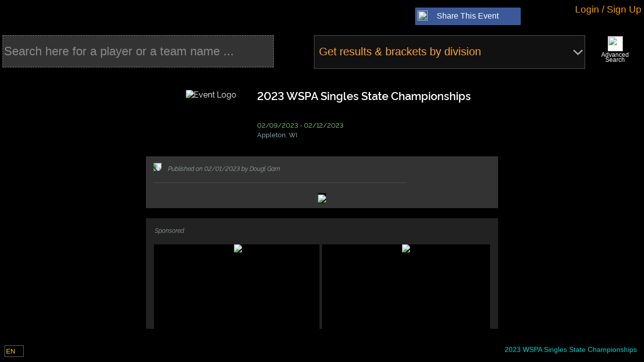

--- FILE ---
content_type: text/html; charset=utf-8
request_url: https://manager.compusport.us/GeneralSearch/Index/10123?callFromHomePage=True
body_size: 62717
content:




<!DOCTYPE html>

<html lang="en" xmlns:fb="http://www.facebook.com/2008/fbml">

<head prefix="og: http://ogp.me/ns#">
    <link rel="stylesheet" href="/lib/kendo-ui/kendo-theme.css" />
    <link href="https://fonts.googleapis.com/css?family=Roboto:300,400,500,700&display=swap" rel="stylesheet" />


    


<meta http-equiv="X-UA-Compatible" content="IE=edge" />
<meta name="viewport" content="user-scalable=yes, width=1024" />
<meta name="mobile-web-app-capable" content="yes" />
<meta charset="utf-8" />
<meta name="keywords" content="tournament software,tournament manager,tournament management software, tournament website,league manager,league website, league management, tournoi,tournament,ligue,league,billard,pool,sport,VNEA,NDA,APA,ACS,CompuSport, planificateur de tournoi" />
<meta name="description" content="Tournaments and leagues software / Gestionnaire de tournois et de ligues sportives" />
<meta name="author" content="CompuSport" />
<meta property="og:title" content="CompuSport - 2023 WSPA Singles State Championships">
<meta property="og:type" content="website">
<meta property="og:site_name" content="CompuSport" />
<meta property="og:description" content="Tournaments and leagues manager / Gestionnaire de tournois et de ligues sportives">
<meta property="og:url" content="https://compusport.us/10123">
<meta property="og:image" content="https://compusport.us/cdn/cs/images/iconsmobile/cs200v2.png">
<meta property="og:image:url" content="https://compusport.us/cdn/cs/images/iconsmobile/cs200v2.png">
<meta property="og:image:type" content="image/png">
<meta property="og:image:width" content="563">
<meta property="og:image:height" content="840">
<meta property="fb:app_id" content="100279983362594">


    <link rel="apple-touch-icon" href="/cdn/cs/images/iconsmobile/cs152.png" />
	<link rel="apple-touch-icon" sizes="180x180" href="/apple-touch-icon.png" />
	<link rel="apple-touch-icon" sizes="76x76" href="/cdn/cs/images/iconsmobile/cs76.png" />
    <link rel="apple-touch-icon" sizes="120x120" href="/cdn/cs/images/iconsmobile/cs120.png" />
    <link rel="apple-touch-icon" sizes="152x152" href="/cdn/cs/images/iconsmobile/cs152.png" />


    <title>CompuSport - CompuSport</title>

	
        <script type="text/javascript">
            !(function (cfg) { function e() { cfg.onInit && cfg.onInit(i) } var S, u, D, t, n, i, C = window, x = document, w = C.location, I = "script", b = "ingestionendpoint", E = "disableExceptionTracking", A = "ai.device."; "instrumentationKey"[S = "toLowerCase"](), u = "crossOrigin", D = "POST", t = "appInsightsSDK", n = cfg.name || "appInsights", (cfg.name || C[t]) && (C[t] = n), i = C[n] || function (l) { var d = !1, g = !1, f = { initialize: !0, queue: [], sv: "7", version: 2, config: l }; function m(e, t) { var n = {}, i = "Browser"; function a(e) { e = "" + e; return 1 === e.length ? "0" + e : e } return n[A + "id"] = i[S](), n[A + "type"] = i, n["ai.operation.name"] = w && w.pathname || "_unknown_", n["ai.internal.sdkVersion"] = "javascript:snippet_" + (f.sv || f.version), { time: (i = new Date).getUTCFullYear() + "-" + a(1 + i.getUTCMonth()) + "-" + a(i.getUTCDate()) + "T" + a(i.getUTCHours()) + ":" + a(i.getUTCMinutes()) + ":" + a(i.getUTCSeconds()) + "." + (i.getUTCMilliseconds() / 1e3).toFixed(3).slice(2, 5) + "Z", iKey: e, name: "Microsoft.ApplicationInsights." + e.replace(/-/g, "") + "." + t, sampleRate: 100, tags: n, data: { baseData: { ver: 2 } }, ver: 4, seq: "1", aiDataContract: undefined } } var h = -1, v = 0, y = ["js.monitor.azure.com", "js.cdn.applicationinsights.io", "js.cdn.monitor.azure.com", "js0.cdn.applicationinsights.io", "js0.cdn.monitor.azure.com", "js2.cdn.applicationinsights.io", "js2.cdn.monitor.azure.com", "az416426.vo.msecnd.net"], k = l.url || cfg.src; if (k) { if ((n = navigator) && (~(n = (n.userAgent || "").toLowerCase()).indexOf("msie") || ~n.indexOf("trident/")) && ~k.indexOf("ai.3") && (k = k.replace(/(\/)(ai\.3\.)([^\d]*)$/, function (e, t, n) { return t + "ai.2" + n })), !1 !== cfg.cr) for (var e = 0; e < y.length; e++)if (0 < k.indexOf(y[e])) { h = e; break } var i = function (e) { var a, t, n, i, o, r, s, c, p, u; f.queue = [], g || (0 <= h && v + 1 < y.length ? (a = (h + v + 1) % y.length, T(k.replace(/^(.*\/\/)([\w\.]*)(\/.*)$/, function (e, t, n, i) { return t + y[a] + i })), v += 1) : (d = g = !0, o = k, c = (p = function () { var e, t = {}, n = l.connectionString; if (n) for (var i = n.split(";"), a = 0; a < i.length; a++) { var o = i[a].split("="); 2 === o.length && (t[o[0][S]()] = o[1]) } return t[b] || (e = (n = t.endpointsuffix) ? t.location : null, t[b] = "https://" + (e ? e + "." : "") + "dc." + (n || "services.visualstudio.com")), t }()).instrumentationkey || l.instrumentationKey || "", p = (p = p[b]) ? p + "/v2/track" : l.endpointUrl, (u = []).push((t = "SDK LOAD Failure: Failed to load Application Insights SDK script (See stack for details)", n = o, r = p, (s = (i = m(c, "Exception")).data).baseType = "ExceptionData", s.baseData.exceptions = [{ typeName: "SDKLoadFailed", message: t.replace(/\./g, "-"), hasFullStack: !1, stack: t + "\nSnippet failed to load [" + n + "] -- Telemetry is disabled\nHelp Link: https://go.microsoft.com/fwlink/?linkid=2128109\nHost: " + (w && w.pathname || "_unknown_") + "\nEndpoint: " + r, parsedStack: [] }], i)), u.push((s = o, t = p, (r = (n = m(c, "Message")).data).baseType = "MessageData", (i = r.baseData).message = 'AI (Internal): 99 message:"' + ("SDK LOAD Failure: Failed to load Application Insights SDK script (See stack for details) (" + s + ")").replace(/\"/g, "") + '"', i.properties = { endpoint: t }, n)), o = u, c = p, JSON && ((r = C.fetch) && !cfg.useXhr ? r(c, { method: D, body: JSON.stringify(o), mode: "cors" }) : XMLHttpRequest && ((s = new XMLHttpRequest).open(D, c), s.setRequestHeader("Content-type", "application/json"), s.send(JSON.stringify(o)))))) }, a = function (e, t) { g || setTimeout(function () { !t && f.core || i() }, 500), d = !1 }, T = function (e) { var n = x.createElement(I), e = (n.src = e, cfg[u]); return !e && "" !== e || "undefined" == n[u] || (n[u] = e), n.onload = a, n.onerror = i, n.onreadystatechange = function (e, t) { "loaded" !== n.readyState && "complete" !== n.readyState || a(0, t) }, cfg.ld && cfg.ld < 0 ? x.getElementsByTagName("head")[0].appendChild(n) : setTimeout(function () { x.getElementsByTagName(I)[0].parentNode.appendChild(n) }, cfg.ld || 0), n }; T(k) } try { f.cookie = x.cookie } catch (p) { } function t(e) { for (; e.length;)!function (t) { f[t] = function () { var e = arguments; d || f.queue.push(function () { f[t].apply(f, e) }) } }(e.pop()) } var r, s, n = "track", o = "TrackPage", c = "TrackEvent", n = (t([n + "Event", n + "PageView", n + "Exception", n + "Trace", n + "DependencyData", n + "Metric", n + "PageViewPerformance", "start" + o, "stop" + o, "start" + c, "stop" + c, "addTelemetryInitializer", "setAuthenticatedUserContext", "clearAuthenticatedUserContext", "flush"]), f.SeverityLevel = { Verbose: 0, Information: 1, Warning: 2, Error: 3, Critical: 4 }, (l.extensionConfig || {}).ApplicationInsightsAnalytics || {}); return !0 !== l[E] && !0 !== n[E] && (t(["_" + (r = "onerror")]), s = C[r], C[r] = function (e, t, n, i, a) { var o = s && s(e, t, n, i, a); return !0 !== o && f["_" + r]({ message: e, url: t, lineNumber: n, columnNumber: i, error: a, evt: C.event }), o }, l.autoExceptionInstrumented = !0), f }(cfg.cfg), (C[n] = i).queue && 0 === i.queue.length ? (i.queue.push(e), i.trackPageView({})) : e(); })({
                src: "https://js.monitor.azure.com/scripts/b/ai.3.gbl.min.js",
                // name: "appInsights",
                // ld: 0,
                // useXhr: 1,
                crossOrigin: "anonymous",
                onInit: (aisdk) => {
                    aisdk.addTelemetryInitializer((envelope) => {
                        //console.debug(envelope);

                        if (envelope.baseType === "RequestData" && (envelope.baseData.url.endsWith('.ts') || envelope.baseData.uri.endsWith('.js.map') || envelope.baseData.uri.endsWith('.less'))) {
                            console.debug('appinsights : Do not requestData : ' + envelope.baseData.uri);
                            return false;
                        }

                        if (envelope.baseType === "RemoteDependencyData" && (envelope.baseData.name.indexOf('clarity.ms') != -1 || envelope.baseData.name.indexOf('signalr') != -1 || envelope.baseData.name.indexOf('freshworks') != -1)) {
                            console.debug('appinsights : Do not send remote data : ' + envelope.baseData.name);
                            return false;
                        }

                        if (envelope.baseType === 'ExceptionData' &&
                            (JSON.stringify(envelope).indexOf('ezo') != -1
                                || JSON.stringify(envelope).indexOf('_ez') != -1
                                || JSON.stringify(envelope).indexOf('Application Insights') != -1
                                || JSON.stringify(envelope).indexOf('MediaPartners') != -1)) {
                            console.debug('appinsights : Do not send ezoic or google ads js exception'/* + JSON.stringify(envelope)*/);
                            return false;
                        }
                        if (envelope.baseType === 'ExceptionData') {
                            if (typeof (envelope.baseData.exceptions) === 'undefined' &&
                                envelope.baseData.message &&
                                envelope.baseData.message.indexOf('same-origin policy prevents us from getting the details of this exception') >= 0) {
                                return false;
                            }
                        }

                        //Add a custom property
                        if (document.getElementById('LoggedUserRowId')) {
                            console.debug('appinsights : adding userId');
                            envelope.data.CSUserId = document.getElementById('LoggedUserRowId').value;
                            aisdk.setAuthenticatedUserContext(document.getElementById('LoggedUserRowId').value.toString(), "", true);
                        }
                    });
                },
                cfg: { // Application Insights Configuration
                    connectionString: "InstrumentationKey=453ea27a-fe8b-4e6a-b618-152fdfc3aba2;IngestionEndpoint=https://canadacentral-1.in.applicationinsights.azure.com/;LiveEndpoint=https://canadacentral.livediagnostics.monitor.azure.com/;ApplicationId=286c15ae-80e6-4058-95a0-aea099cf83f2",
                    enableCorsCorrelation: true,
                    correlationHeaderExcludedDomains:['widget.freshworks.com', 'google-analytics.com'],
                    enableAutoRouteTracking: true,
                    enableRequestHeaderTracking: true,
                    enableResponseHeaderTracking: true,
                    enableAjaxErrorStatusText: true,
                    enableAjaxPerfTracking: true,
                    enableDebug: false,
					enableUnhandledPromiseRejectionTracking: true,
					distributedTracingMode: 2 // DistributedTracingModes.W3C
                    // extensions: [new Microsoft.ApplicationInsights.DebugPlugin()],
                    // extensionConfig: {
                    //     ["DebugPlugin"]: {
                    //         trackers: [
                    //             'trackEvent',
                    //             'trackPageView',
                    //             'trackPageViewPerformance',
                    //             'trackException',
                    //             'trackTrace',
                    //             'trackMetric',
                    //             'trackDependencyData',
                    //             'throwInternal',        // called when a message is logged internally
                    //             'logInternalMessage',   // called when a message is logged internally
                    //             'triggerSend',          // called when data is queued to be sent to the server
                    //             '_sender',              // called when data is sent to the server
                    //         ]
                    //     }
                    // }
                }
            });

        </script>
        <script src="/js/Views/MasterPage/Script/GeneralScripts/GeneralScripts.js"></script>

    <script>
var JSRess = {};
JSRess.ConfirmThatYouAreNotParticipatingInThisEvent='Confirm that you are not participating in this event?';
JSRess.ChangesSavedSuccesfully='Changes saved successfully!';
JSRess.TCSRMessage_001='The &lt;strong&gt;T-CSR (Temporary CompuSport Rating)&lt;/strong&gt; is your real-time, game-by-game rating in billiards. It&#x27;s a dynamic measure that changes after every game you play, reflecting your immediate performance. &lt;br/&gt;&lt;br/&gt; While more volatile than the CSR, the T-CSR offers a quick snapshot of your current form. Your official CSR is then calculated as the average of your T-CSR over the last 12 weeks where you&#x27;ve played, providing a balanced view of your skill level over time.';
JSRess.XHasAHigherWinRateAgainstTheseYOpponentsInZ='{0} has a higher win rate against these {1} opponents in {2}:';
JSRess.FacebookShare='Schedules, Brackets and Results for';
JSRess.LosePercentWithSymbol='{0}% losses';
JSRess.ForMoreInformationContactTheEventManager='For more information, contact the event manager.';
JSRess.TCSRDescription01='The &lt;strong&gt;&lt;i&gt;T-CSR&lt;/i&gt;&lt;/strong&gt; is a temporary rating used to establish your official &lt;strong&gt;&lt;i&gt;CSR&lt;/i&gt;&lt;/strong&gt;. Unlike the official &lt;strong&gt;&lt;i&gt;CSR&lt;/i&gt;&lt;/strong&gt;, the &lt;strong&gt;&lt;i&gt;T-CSR&lt;/i&gt;&lt;/strong&gt; is very volatile since it is updated every time you play a game. Your official &lt;strong&gt;&lt;i&gt;CSR&lt;/i&gt;&lt;/strong&gt; represents the average of your &lt;strong&gt;&lt;i&gt;T-CSR&lt;/i&gt;&lt;/strong&gt; over the last 12 weeks where you have played at least one game. It is therefore possible that the &lt;strong&gt;&lt;i&gt;T-CSR&lt;/i&gt;&lt;/strong&gt; and the official &lt;strong&gt;&lt;i&gt;CSR&lt;/i&gt;&lt;/strong&gt; do not follow the same trend in the short term.';
JSRess.Shuffling='Shuffling';
JSRess.TeamPlayerLimit='The maximum number of players allowed in this team is {0}.';
JSRess.AccountLinkRequestSentWarning='Your account is NOT linked.  A request was sent for approval.';
JSRess.WeeksSelected='Week(s) selected:';
JSRess.CurrentWeek='Current week';
JSRess.UncheckAllSelected='Uncheck all selected rows';
JSRess.Descending__Abbreviation='(desc)';
JSRess.PendingChangesScoreSheet='You have made changes to the score sheet that were not saved. Please, close the score sheet before leaving the page.';
JSRess.WhatIsTheTCSR='What is the T-CSR?';
JSRess.RoundLosses='Round losses';
JSRess.AnimationSpeed='Animation speed';
JSRess.ScoreOfX='{0}&#x27;s score';
JSRess.AverageTCSROverTheLastXPlayedWeeks='Average T-CSR over the last {0} played weeks: &lt;strong&gt;&lt;i&gt;{1}&lt;/i&gt;&lt;/strong&gt; (official CSR)';
JSRess.XHasAHigherWinRateAgainstTheseYOpponents='{0} has a higher win rate against these {1} opponents';
JSRess.CSRDescription01='The &lt;strong&gt;&lt;i&gt;CSR&lt;/i&gt;&lt;/strong&gt; is the official rating of billiard players on CompuSport. It allows you to evaluate your level of play and compare yourself to other players. It is updated every week according to the results of your games, taking into account the difference in level between you and your opponent. The last 12 weeks where you have played at least one game are taken into account for the calculation of the &lt;strong&gt;&lt;i&gt;CSR&lt;/i&gt;&lt;/strong&gt;. The accuracy of your &lt;strong&gt;&lt;i&gt;CSR&lt;/i&gt;&lt;/strong&gt; is rated on a scale of 1 to 5. The more games you play, the more accurate your &lt;strong&gt;&lt;i&gt;CSR&lt;/i&gt;&lt;/strong&gt; is.';
JSRess.NoResultFound='No result found';
JSRess.XAndYHaveBothPlayerdAgainstThisZOpponentInA='{0} and {1} have both played against these {2} opponents in {3}:';
JSRess.CheckAllSelected='Check all selected rows';
JSRess.FullScreen='Full screen';
JSRess.PendingChangesWarning='You have made changes to the grid that were not saved. Please save or cancel the changes using the buttons above the grid or otherwise, please disregard this message.';
JSRess.AreYouSure='Are you sure you want to continue?';
JSRess.TheCSRIsDisabledInThisDivision='The CSR is disabled in this division';
JSRess.WebcamNotSupported_IE='Internet explorer don&#x27;t support webcam. Please use a modern browser.';
JSRess.ClickOnFollow='Click on Follow at the bottom to receive notifications for your matches';
JSRess.XWeeks='{0} weeks';
JSRess.Ascending__Abbreviation='(asc)';
JSRess.XGames='{0} games';
JSRess.ConfirmDeleteHomePage='Are you sure you want to delete this page?';
JSRess.SearchHere='Search here...';
JSRess.TCSRVariationByGame='T-CSR &#x2013; Variation by Game';
JSRess.ConfirmRemove='Are you sure you want to remove this item?';
JSRess.ConfirmClose='If you have made changes, they will not be saved. Do you want to cancel anyway?';
JSRess.NoResultsFound='No results found';
JSRess.EnterNewName='Enter The New Name';
JSRess.WhatIsTheCSR='What is the CSR?';
JSRess.PupUpGenerateQrSurfaces='Are you sure you want to generate new QR codes for the selected or all surfaces? If they have already been generated or printed, the old ones will no longer work. If so, you can use the box below to change the default instruction for the QR code.';
JSRess.XOnYGames='({0}/{1} games)';
JSRess.These2PlayersHaveNoCommonOpponent='These 2 players have no common opponent';
JSRess.NoDataAvailableForThisEventInX='No data available for this event in {0}';
JSRess.RoundWins='Round wins';
JSRess.CSROnThisDate='CSR on this date';
JSRess.TCSR12WeeksVariation='T-CSR &#x2013; 12 Weeks Variation';
JSRess.To='To';
JSRess.FacebookShareDivision='Brackets and Results for';
JSRess.TCSROnXDate='(T-CSR on {0})';
JSRess.PleaseSelectAnActionBeforeContinuing='Please select an action before continuing';
JSRess.WinsPercentWithSymbol='{0}% wins';
JSRess.ToX='To {0}';
JSRess.Against='Against';
JSRess.FromX='From {0}';
JSRess.Score='Score';
JSRess.GameHistoryOfTheWeek='Game History of the Week';
JSRess.WaitingListBracket='Waiting list &lt;em&gt;Will not be included in the bracket&lt;/em&gt;';
JSRess.TCSRVariaiton='T-CSR variation';
JSRess.OnAverageBothPlayersWinTheSamePecentageOfTimesAgainstTheseXOpponents='On average, both players win the same percentage of times against these {0} opponents';
JSRess.CommentSubmittedSuccessfully='Comment submitted successfully.';
JSRess.ConfirmDelete='Are you sure you want to delete this item?';
JSRess.SubscribeNowToGetTheBestPrice='Subscribe now to get the best price!';
JSRess.AnErrorOccurredPleaseTryAgainLater='An error occurred. Please try again later.';
JSRess.FromXToY='From {0} to {1}';
JSRess.ApplyCustomValue='Apply a value (multi edit)';
JSRess.TotalTCSRVariationAgainstThisOpponent='Total T-CSR variation against this opponent:';
JSRess.TotalTCSRVariationDuringTheWeek='Total T-CSR variation during the week:';
JSRess.YourCSROnThisDate='Your CSR on this date';
JSRess.These2OpponentsHaveNeverPlayedAgainstEachOtherInX='These 2 opponents have never played against each other in {0}';
JSRess.ErrorMessageContactCS='An error has occurred. Please contact CompuSport to get support. Sorry for the inconvenience.';
JSRess.These2OpponentsHaveNoCommonEvent='These 2 opponents have no common event';
JSRess.AllTime='All time';
JSRess.GameHistory='Game History';
JSRess.OnAverageBothPlayersWinTheSamePecentageOfTimesAgainstTheseXOpponentsInY='On average, both players win the same percentage of times against these {0} opponents in {1}:';
JSRess.UnGroupColumn='Ungroup';
JSRess.WhatIsTheTCSR_QuestionMark='What is the T-CSR?';
JSRess.ClearColor='Clear Color';
JSRess.These2OpponentsHaveNeverPlayedAgainstEachOther='These 2 opponents have never played against each other';
JSRess.TheResultsOfTheMatchesYouPlayInThisDivisionDoNotAffectYourCSR='The results of the matches you play in the division &lt;strong&gt;{0}&lt;/strong&gt; do not affect your &lt;strong&gt;CSR&lt;/strong&gt;.';
JSRess.XGamePlayed='{0} game played';
JSRess.UncheckAll='Uncheck all';
JSRess.ApproximateCSROfX='{0}&#x27;s approximate CSR';
JSRess.TotalTCSRVariationDuringThisEvent='Total T-CSR variation during this event:';
JSRess.CSRComparison='CSR comparison';
JSRess.MakeGroupFromColumn='Create a group from the values &#x200B;&#x200B;of this column.';
JSRess.SorryMax45RowsEdit='You cannot edit more than 45 lines at a time.';
JSRess.SelectAnOpponent='Select an opponent';
JSRess.CSRApproximationOnThisDate='Approximation of CSR on this date';
JSRess.XAndYHaveBothPlayerdAgainstThisOpponentInZ='{0} and {1} have both played against this opponent in {2}:';
JSRess.WhatIsTheCSR_QuestionMark='What is the CSR?';
JSRess.DefaultQrSurfacesInstruction='Please scan this QR code through the CompuSport player app to confirm your attendance for the match just before it starts. You can also confirm your opponent&#x2019;s attendance if they are present.';
JSRess.TotalOverXWeeks='Total over {0} weeks:';
JSRess.OpponentsScore='Opponent&#x27;s score';
JSRess.ActualTCSR=' (Current T-CSR)';
JSRess.Names_StatField='{0}&#x27;s {1}';
JSRess.CheckAll='Check all';
JSRess.CSRWeeklyEvolution='CSR &#x2013; Weekly Evolution';
JSRess.CSRMessage_001='The &lt;strong&gt;CSR (CompuSport Rating)&lt;/strong&gt; is your dynamic billiards skill rating on CompuSport. It updates weekly, reflecting your performance against other players. &lt;br/&gt;&lt;br/&gt; Based on your last 12 weeks of play, the CSR takes into account your results and the skill levels of your opponents. More games mean a more accurate CSR, on a scale of 1 to 5.';
JSRess.ApplyTheActualOrder='Apply the actual order';
JSRess.OpponentsRoundWins='Opponent&#x27;s round wins';
JSRess.PleaseChooseARRB='You need to choose a round-robin if you want to visualize a preview of the report.';
JSRess.NoDataAvailableForThisEvent='No data available for this event';
JSRess.These2OpponentsHaveNoCommonEventInX='These 2 opponents have no common event in {0}';
JSRess.XPlayersSelected='{0} player(s) selected';
JSRess.These2OpponentsHaveNeverPlayedAgainstEachOtherIn='These 2 opponents have never played against each other in {0}';
JSRess.NoCommonGameTypes='&lt;p&gt;&lt;strong&gt;${0}&lt;/strong&gt; and &lt;strong&gt;${1}&lt;/strong&gt; cannot be compared because they have no common sport.&lt;/p&gt;';
JSRess.ApproximationOfYourNextCSR='Approximation of your next CSR';
JSRess.HigherValuesFirst_Descending='Higher values first (descending)';
JSRess.CurrentTCSROfX='{0}&#x27;s current T-CSR';
JSRess.PlayerAlreadyInTeam='This player is already in the team.';
JSRess.DeleteSchedulingGroup='Are you sure you want to delete this group? This will not delete your schedule if you accepted it.';
JSRess.XGamesPlayed='{0} games played';
JSRess.IsActiveSportEventConfirmDialog='By activating your event, players will be able to see it on our website.\nThis also confirms that you will be billed for this event.\nAre you sure you want to continue?';
JSRess.WebcamNotSupported='Webcam not supported';
JSRess.These2PlayersHaveNoCommonOpponentIn='These 2 players have no common opponent in {0}';
JSRess.CSRCalculationForTheFollowingDate='CSR calculation for the following date:';
JSRess.CoinSide__Tails='Tails';
JSRess.TCSRIsX='T-CSR: &lt;strong&gt;{0}&lt;/strong&gt;';
JSRess.CoinSide__Heads='Heads';
JSRess.Reshuffle='Reshuffle';
JSRess.AjaxTimeOutMessage='Page loading taking longer than usual. Click on the screen to refresh the page.';
JSRess.File='File';
JSRess.From='From';
JSRess.Date='MM/dd/yyyy';
JSRess.YOfX='{0}&#x27;s {1}';
JSRess.XAtY='{0} at {1}';
JSRess.XtoY='{0} to {1}';
JSRess.LowerValuesFirst_Ascending='Lower values first (ascending)';
var CSParameters = {};
CSParameters.SportEventId=10123;
CSParameters.Language='en';
CSParameters.IsSportEventAdminSlashManage=false;
CSParameters.IsConnected=false;
CSParameters.ReturnUrlEncoded='%2Fgeneralsearch%2Findex%2F10123%3Fcallfromhomepage%3Dtrue';
CSParameters.Association='';
CSParameters.Controller='generalsearch';
CSParameters.Action='Index';
CSParameters.BaseUrl='/';
CSParameters.ControllerUrl='/generalsearch/';
CSParameters.RUrl='/';
CSParameters.Browser='Chrome';
CSParameters.OS='Desktop';
</script>


    <link href="/bundles/css/jquery.min.css?v=wp0vQCo1CLnM539uQmiqYNmRRwrKtTsVnauywGwWTj0" rel="stylesheet" />

    <link href="/bundles/css/cs.min.css?v=nQ8i5kb0NU6lEZhS-I0M5pWILW0mPHz1aQcHuE9docg" rel="stylesheet" />


    <link rel="stylesheet" href="/css/Global/Style/Fonts/styles.css?v=4" />
    <link rel="stylesheet" href="/css/Global/Style/Fonts/General/styles.css?v=4" />
    <link rel="stylesheet" href="/css/Global/Style/Fonts/Menu/styles.css?v=4" />

    <link href="/bundles/css/masterpage.min.css?v=jCMIo51Cwl3_Ub46IWzxpcJHbhlcauGWLwQnTb9b6CE" rel="stylesheet" />


    <script src="https://code.jquery.com/jquery-3.7.1.min.js" crossorigin="anonymous">
    </script>
<script>(window.jQuery||document.write("\u003Cscript src=\u0022/lib/jquery/jquery.min.js\u0022 crossorigin=\u0022anonymous\u0022\u003E\u003C/script\u003E"));</script>
    <script src="/lib/jquery-validate/jquery.validate.min.js"></script>
    <script src="/lib/jquery-validation-unobtrusive/jquery.validate.unobtrusive.min.js"></script>
    <script src="/lib/jquery.matchHeight/jquery.matchHeight-min.js"></script>
    <script src="/lib/jquery.imagesloaded/imagesloaded.pkgd.min.js"></script>

    <script src="/lib/jqueryui/jquery-ui.min.js"></script>
    <script src="/lib/jquery-cookie/jquery.cookie.min.js"></script>

    <script src="/bundles/js/jqueryex.min.js?v=l61olzQBEqHrH-uT_dHoCZ4co_6T9cJ_O2cWGYruutg" type="text/javascript"></script>



    <script src="/bundles/js/compusport_prebody.min.js?v=HwX9I4OWIfAEWVq5FFaCy59SKKoWgYQoBlUM-Or3lp0" type="text/javascript"></script>

    <script src="/bundles/js/basecontrol.min.js?v=V4jMsriKngp3Eqd35EJ5qMspEMwEVmQdDr7BQSwnqs0" type="text/javascript"></script>




    <script src="https://cdnjs.cloudflare.com/ajax/libs/jszip/3.10.1/jszip.min.js" crossorigin="anonymous">
    </script>
<script>(window.JSZip||document.write("\u003Cscript src=\u0022/lib/jszip/jszip.min.js\u0022 crossorigin=\u0022anonymous\u0022\u003E\u003C/script\u003E"));</script>

    <!-- html2canvas -->
    <script src="https://cdnjs.cloudflare.com/ajax/libs/html2canvas/1.4.1/html2canvas.min.js" crossorigin="anonymous">
    </script>
<script>(window.html2canvas||document.write("\u003Cscript src=\u0022/lib/html2canvas/html2canvas.min.js\u0022 crossorigin=\u0022anonymous\u0022\u003E\u003C/script\u003E"));</script>


    <script src="https://kendo.cdn.telerik.com/2023.3.1114/js/kendo.all.min.js" crossorigin="anonymous">
    </script>
<script>(window.kendo||document.write("\u003Cscript src=\u0022/lib/kendo-ui/js/kendo.all.js\u0022 crossorigin=\u0022anonymous\u0022\u003E\u003C/script\u003E"));</script>

    <script src="https://kendo.cdn.telerik.com/2023.3.1114/js/kendo.aspnetmvc.min.js" crossorigin="anonymous">
    </script>
<script>(window.kendoaspnetmvc||document.write("\u003Cscript src=\u0022/lib/kendo-ui/js/kendo.aspnetmvc.js\u0022 crossorigin=\u0022anonymous\u0022\u003E\u003C/script\u003E"));</script>

    <!-- Kendo UI - License -->
    <script src="/kendo-ui-license.js"></script>


    <!-- Kendo UI - Localization (french) -->
    <script src="/lib/kendo-ui/js/messages/kendo.messages.fr-CA.js"></script>

    <!-- Kendo UI - Localization (english) -->
    <script src="/lib/kendo-ui/js/messages/kendo.messages.en-US.js"></script>

    <!-- Kendo UI - Localization (spanish) -->
    <script src="/lib/kendo-ui/js/messages/kendo.messages.es-ES.js"></script>

    <!-- Kendo UI - Localization (finnish) -->
    <script src="/lib/kendo-ui/js/messages/kendo.messages.fi-FI.js"></script>

    <!-- Kendo UI - Localization (danish) -->
    <script src="/lib/kendo-ui/js/messages/kendo.messages.da-DK.js"></script>

    <!-- Kendo UI - Theme -->
    <link rel="stylesheet" href="/lib/kendo-ui/kendo-theme.css" />


    <link href="/bundles/css/treeview.min.css?v=HiPBXE6di4n-ghtiKWtbZLLlwPZdk--CKG5LsWkosEE" rel="stylesheet" />
<link href="/bundles/css/treeviewdivisionsflowblocks.min.css?v=-tetB1j4YpdPuMOvc6e4w6YLnhboXQc52w-0LiBS4aI" rel="stylesheet" />


    
    <link href="/bundles/css/generalsearch.min.css?v=_yaHlYClArQJd4PeCLH9EokJX1o6a9ulj1PBhTH3KeI" rel="stylesheet" />

    <link href="/bundles/css/charts.min.css?v=SH80hLDECCidDij7stwLnx8uWDc473uFBqb9gP1Iy3o" rel="stylesheet" />

    <link href="/bundles/css/scores.min.css?v=F1m-wBVvvupSf3hxJxx5QY9jvkNL2XWjIhKhN3r68TE" rel="stylesheet" />

    <link href="/bundles/css/scoresheet.min.css?v=b-NPGWlBd_qTWsgNLsTqTSStq9qW-IPLoISWyMUDwEA" rel="stylesheet" />





    <script async src="https://www.googletagmanager.com/gtag/js?id=G-WBZLSTRLB9"></script>
    <script>
        window.dataLayer = window.dataLayer || [];
        function gtag() { dataLayer.push(arguments); }
        gtag('js', new Date());
        gtag('config', 'AW-962142678' );
        gtag('config', 'G-WBZLSTRLB9' );
        console.log("gtag set ");

        if (0) {
            console.log("gtag set user_id " + '0');
            gtag('set', { 'user_id': '0' });
            gtag('set', 'user_data', { "email": '' });
        }
    </script>
    <!-- Google Tag Manager -->
    <script crossOrigin="anonymous">
        (function (w, d, s, l, i) {
            w[l] = w[l] || []; w[l].push({
                'gtm.start':
                    new Date().getTime(), event: 'gtm.js'
            }); var f = d.getElementsByTagName(s)[0],
                j = d.createElement(s), dl = l != 'dataLayer' ? '&l=' + l : ''; j.async = true; j.src =
                    'https://www.googletagmanager.com/gtm.js?id=' + i + dl; f.parentNode.insertBefore(j, f);
        })(window, document, 'script', 'dataLayer', 'GTM-PZ2KBKX');
    </script>
    <!-- End Google Tag Manager -->
        <script type="text/javascript">
            (function (c, l, a, r, i, t, y) {
                c[a] = c[a] || function () { (c[a].q = c[a].q || []).push(arguments) };
                t = l.createElement(r); t.async = 1; t.src = "https://www.clarity.ms/tag/" + i;
                y = l.getElementsByTagName(r)[0]; y.parentNode.insertBefore(t, y);
            })(window, document, "clarity", "script", "emz9ef43yy");
        </script>

    <!--Blazor:{"type":"server","prerenderId":"538eb35e8b5645b8932afcd269f6c5e7","key":{"locationHash":"77D12F14A8105320B1AAED6AE7E689DA0EC4483270A645E84079EAA0FFDF550D:0","formattedComponentKey":""},"sequence":0,"descriptor":"CfDJ8L7IrL1t3N1Lq2DWr7OMFJ4oykOPZ5Wgnm\u002B/38zsb1TjyshfWq/CTwIfs7ww4yBuVApo37524CjMKZy64AZRH5vxqv0Z\u002B3V3t0ox8bBevft9h8RpPg9qF8Cbbm01Y9Bw/oNrt\u002BbP4R/M9wuBpoXILPRryDxUYXMQKGYT9YclkvZnxe6W5SGU/GG2BKalviZWx17MXFPI5ZGP53RkeJLFBqZ8c80SxxpwfTNBCTZQU23RnP89k5gnwddVY1KwOBGVPl/KxUOtA6xkcfOc\u002B5GOxbFWmVv5YlyVv4PZv8mrfTESKQoatwgeGf9m2Wzxoi2m4DT1lppjeYLQ3XE2wWJTSZhJsy/fywrvo713/J86Dyjy3IxMfjzGKLbykNUu4Xe07N2JGPN3Q5Sq6trzr2GCvuFhU3NvFVj7TAffmpUUSbXgD7OJ31bOsUh0svSTp3MbNR5nAX9RztFR7MdPjrONC/VqPdxy\u002Bsm4M1q7L4jALQUriYec\u002B/hPx82DwWgNyC0hr6HZfs6Kv4v1xt8qMWJJhVkt3cf1pFMAg150cZq89YMUuXdRj\u002Bp36Xhbv125ALsAvOTgKWD\u002BrYzmoj4O4JJG2C0="}--><!--Blazor:{"prerenderId":"538eb35e8b5645b8932afcd269f6c5e7"}-->

</head>

<body class="RELEASE OldCS">

    <noscript>
        <iframe src="https://www.googletagmanager.com/ns.html?id=GTM-PZ2KBKX)" height="0" width="0" style="display:none;visibility:hidden"></iframe>
    </noscript>
    <input id="facebook-app-id" type="hidden" value="100279983362594" />
    <div id="fb-root"></div>

    <input name="__RequestVerificationToken" type="hidden" value="CfDJ8L7IrL1t3N1Lq2DWr7OMFJ4UmM1IEmB7EuucBaejR0v3Z0oCMV-l4c7ADOlDzWIJhuoS8VsnTa7RMmWtlMxwjGU0kWKOhuTBwUzCQOXinVtG_hGh6FXop4FY0iLinjsFEibxNLZYdDnE6cBbzwkf1VU" />

        <input type="hidden" id="TickVerificator" value="639027332763043512" />

    <script>
        var delegateBackClicked = null;
        
        var initFacebook = false;
        var fbAppId = 100279983362594;

        
    initFacebook = true;

            currentHintName = '';
    </script>

    <script src="/js/Views/Account/Script/Facebook.js"></script>

        <!-- signalr -->
        <script src="https://cdnjs.cloudflare.com/ajax/libs/microsoft-signalr/9.0.6/signalr.min.js" crossorigin="anonymous">
        </script>
<script>(signalR||document.write("\u003Cscript src=\u0022/lib/signalr/signalr.min.js\u0022 crossorigin=\u0022anonymous\u0022\u003E\u003C/script\u003E"));</script>

    

<input type="hidden" id="CurrentHintName" value="" />

<img id="BusyIndicator" src="/cdn/cs/images/busyindicator.gif" />

    <div id="HintSection" >
        <div id="HintSectionContent"></div>
        <div id="HintSectionClose">X</div>
    </div>


    <div id="CSMainMenuButton" class="IsClosed"><div class="Icon"></div></div>
    <div id="MainMenu" class="MenuPath Lv0 IsOpened"><div class="MenuItems"><div id="GeneralLv1" class="MenuPath Lv1 IsOpened"><div class="MenuItemsHeader"><div class="Title">General</div><div class="PlusMinus">-</div></div><div class="MenuItems"><a data-tooltip="Find%20a%20league"  id="League" class="MenuItem " href="/Leagues"><div style="background-color:#62ff1e;" class="BackImg"></div><img class="Icon" src="/cdn/cs/images/menu/league.png" /><div class="Title"><div>Leagues</div></div></a><div id="GeneralLv2" class="MenuPath Lv2 IsClosed"><div class="MenuItems"></div></div><a data-tooltip="Find%20a%20tournament"  id="Tournament" class="MenuItem " href="/Tournaments"><div style="background-color:#ff8e3e;" class="BackImg"></div><img class="Icon" src="/cdn/cs/images/menu/tournament.png" /><div class="Title"><div>Tournaments</div></div></a><div id="GeneralLv2" class="MenuPath Lv2 IsClosed"><div class="MenuItems"></div></div><a data-tooltip="Go%20to%20the%20home%20page%20of%20this%20event"  id="Home" class="MenuItem " href="/GeneralSearch/Index/10123?callFromHomePage=True"><div style="background-color:#ffef3e;" class="BackImg"></div><img class="Icon" src="/cdn/cs/images/menu/home.png" /><div class="Title"><div>Event Home</div></div></a><div id="GeneralLv2" class="MenuPath Lv2 IsClosed"><div class="MenuItems"></div></div><a data-tooltip="Print%20or%20export%20reports%20%28schedules%20and%20statistics%29"  id="CSReporting" class="MenuItem " href="/Printing/Index/10123"><div style="background-color:#FFF;" class="BackImg"></div><img class="Icon" src="/cdn/cs/images/menu/csreporting.png" /><div class="Title"><div>Reporting</div></div></a><div id="GeneralLv2" class="MenuPath Lv2 IsClosed"><div class="MenuItems"></div></div><a data-tooltip=""  id="Privacy" class="MenuItem " href="/PrivacyPolicy/Index/10123"><div style="background-color:#FFF;" class="BackImg"></div><img class="Icon" src="/cdn/cs/images/menu/privacy.png" /><div class="Title"><div>Privacy Policy</div></div></a><div id="GeneralLv2" class="MenuPath Lv2 IsClosed"><div class="MenuItems"></div></div><a data-tooltip="Informations%20about%20CompuSport%26apos%3Bs%20systems%20for%20leagues%20and%20tournaments"  id="CSAboutUs" class="MenuItem " href="https://www.compu-sport.com/"><div style="background-color:#FFF;" class="BackImg"></div><img class="Icon" src="/cdn/cs/images/menu/csaboutus.png" /><div class="Title"><div>About Us (Manage your own event)</div></div></a><div id="GeneralLv2" class="MenuPath Lv2 IsClosed"><div class="MenuItems"></div></div><a data-tooltip="CompuSport%26apos%3Bs%20blog"  id="CSBlog" class="MenuItem " href="http://blog.compusport.us"><div style="background-color:#FFF;" class="BackImg"></div><img class="Icon" src="/cdn/cs/images/menu/csaboutus.png" /><div class="Title"><div>Blog</div></div></a><div id="GeneralLv2" class="MenuPath Lv2 IsClosed"><div class="MenuItems"></div></div><a data-tooltip="Use%20the%20mobile%20version%20of%20the%20application"  id="CSMobile" class="MenuItem " href="https://app.compusport.us/"><div style="background-color:#FFF;" class="BackImg"></div><img class="Icon" src="/cdn/cs/images/menu/csmobile.png" /><div class="Title"><div>Go To Mobile Version</div></div></a><div id="GeneralLv2" class="MenuPath Lv2 IsClosed"><div class="MenuItems"></div></div><a data-tooltip="Log%20in%20to%20enable%20more%20features"  id="Login" class="MenuItem " href="/Account/Login/10123?returnUrl=%2Fgeneralsearch%2Findex%2F10123%3Fcallfromhomepage%3Dtrue"><div style="background-color:#FFF;" class="BackImg"></div><img class="Icon" src="/cdn/cs/images/menu/login.png" /><div class="Title"><div>Log in</div></div></a><div id="GeneralLv2" class="MenuPath Lv2 IsClosed"><div class="MenuItems"></div></div><div id="GeneralPromotional&EducationalMaterialLv2" class="MenuPath Lv2 IsClosed"><div class="MenuItemsHeader"><div class="Title">Promotional & Educational Material</div><div class="PlusMinus">+</div></div><div class="MenuItems"><a data-tooltip=""  id="CSPromotionalMaterial" class="MenuItem " href="/PromotionalMaterial/Index/10123"><div style="background-color:#FFF;" class="BackImg"></div><img class="Icon" src="/cdn/cs/images/menu/manageleaguestandingsnotes.png" /><div class="Title"><div>Promotional Material</div></div></a></div></div><div id="GeneralContactUsLv2" class="MenuPath Lv2 IsClosed"><div class="MenuItemsHeader"><div class="Title">Contact Us</div><div class="PlusMinus">+</div></div><div class="MenuItems"><a data-tooltip="Contact%20CompuSport%26apos%3Bs%20team"  id="CSContactUs" class="MenuItem " href="/ContactUs/Index/10123"><div style="background-color:#FFF;" class="BackImg"></div><img class="Icon" src="/cdn/cs/images/menu/cscontactus.png" /><div class="Title"><div>Contact Us</div></div></a><a data-tooltip="Follow%20us%20on%20Facebook"  id="CSFacebook" class="MenuItem " href="http://www.facebook.com/compusport"><div style="background-color:#FFF;" class="BackImg"></div><img class="Icon" src="/cdn/cs/images/menu/csfacebook.png" /><div class="Title"><div>Facebook</div></div></a><a data-tooltip="Follow%20us%20on%20Twitter"  id="CSTwitter" class="MenuItem " href="http://www.twitter.com/compusportinc"><div style="background-color:#FFF;" class="BackImg"></div><img class="Icon" src="/cdn/cs/images/menu/cstwitter.png" /><div class="Title"><div>Twitter</div></div></a></div></div><div id="GeneralHelpLv2" class="MenuPath Lv2 IsClosed"><div class="MenuItemsHeader"><div class="Title">Help</div><div class="PlusMinus">+</div></div><div class="MenuItems"><a data-tooltip=""  target="_blank"  id="CSFaq" class="MenuItem " href="https://support.compusport.us/"><div style="background-color:#FF0000;" class="BackImg"></div><img class="Icon" src="/cdn/cs/images/menu/cstutorial.png" /><div class="Title"><div>FAQ (Frequently asked questions)</div></div></a><a data-tooltip=""  id="CSChangelog" class="MenuItem " href="/Global/Changelog/10123"><div style="background-color:#FF0000;" class="BackImg"></div><img class="Icon" src="/cdn/cs/images/menu/manageleaguestandingsnotes.png" /><div class="Title"><div>Changelog</div></div></a><a data-tooltip=""  target="_blank"  id="CSScoreKeeperGuide" class="MenuItem " href="https://cdn.compu-sport.com/cs/guides/how to scorekeepers.pdf"><div style="background-color:#FF0000;" class="BackImg"></div><img class="Icon" src="/cdn/cs/images/icons/exportpdf.png" /><div class="Title"><div>Score Keeper Guide (PDF)</div></div></a></div></div></div></div><div id="SchedulesChartsLv1" class="MenuPath Lv1 IsOpened"><div class="MenuItemsHeader"><div class="Title">Schedules | Charts</div><div class="PlusMinus">-</div></div><div class="MenuItems"><a data-tooltip="Find%20matches%20and%20results%20by%20date%20on%20a%20calendar"  id="Calendar" class="MenuItem " href="/Schedules/Index/10123"><div style="background-color:#1ecfff;" class="BackImg"></div><img class="Icon" src="/cdn/cs/images/menu/calendar.png" /><div class="Title"><div>Calendar</div></div></a><a data-tooltip="Find%20and%20export%20or%20print%20the%20schedule%20of%20any%20opponent%20%28team%20or%20player%29"  id="SearchPlayerTeam" class="MenuItem " href="/PersonnalSchedule/Index/10123"><div style="background-color:#1ecfff;" class="BackImg"></div><img class="Icon" src="/cdn/cs/images/menu/searchplayerteam.png" /><div class="Title"><div>Search by Player/Team</div></div></a><a data-tooltip="Display%20the%20charts%20exactly%20like%20the%20players%20can%20see%20them.%20%20If%20you%20have%20options%20that%20are%20not%20%22public%22%2C%20they%20will%20not%20be%20visible%20here."  id="Charts" class="MenuItem " href="/Charts/Index/10123"><div style="background-color:#1ecfff;" class="BackImg"></div><img class="Icon" src="/cdn/cs/images/menu/charts.png" /><div class="Title"><div>Charts (Brackets/RRB)</div></div></a></div></div><div id="StatisticsStandingsLv1" class="MenuPath Lv1 IsOpened"><div class="MenuItemsHeader"><div class="Title">Statistics | Standings</div><div class="PlusMinus">-</div></div><div class="MenuItems"><a data-tooltip="See%20%22Single%22%20statistics%20of%20each%20division"  id="StatsSingles" class="MenuItem " href="/PlayerStats/Index/10123"><div style="background-color:#e5ff3e;" class="BackImg"></div><img class="Icon" src="/cdn/cs/images/menu/statssingles.png" /><div class="Title"><div>Singles</div></div></a><a data-tooltip="See%20%22Team%22%20statistics%20of%20each%20division"  id="StatsTeams" class="MenuItem " href="/TeamStats/Index/10123"><div style="background-color:#e5ff3e;" class="BackImg"></div><img class="Icon" src="/cdn/cs/images/menu/statsteams.png" /><div class="Title"><div>Teams</div></div></a><a data-tooltip="See%20the%20Best%20opponents%20of%20any%20stats%20fields"  id="StatsBestOf" class="MenuItem " href="/BestOfs/Index/10123"><div style="background-color:#e5ff3e;" class="BackImg"></div><img class="Icon" src="/cdn/cs/images/menu/statsbestof.png" /><div class="Title"><div>Best of (Leader board)</div></div></a><a data-tooltip="See%20%22Single%22%20statistics%20of%20each%20leagues%20%26%20tournaments"  id="PlayerYearHistory" class="MenuItem " href="/PlayerStats/PlayerYearHistory/10123"><div style="background-color:#e5ff3e;" class="BackImg"></div><img class="Icon" src="/cdn/cs/images/menu/statssingles.png" /><div class="Title"><div>Tournaments & Leagues History</div></div></a></div></div><div id="OpponentsLv1" class="MenuPath Lv1 IsOpened"><div class="MenuItemsHeader"><div class="Title">Opponents</div><div class="PlusMinus">-</div></div><div class="MenuItems"><a data-tooltip="Show%20floating%20spares%20per%20division."  id="TeamPlayerList" class="MenuItem " href="/TeamPlayerList/Index/10123"><div style="background-color:#62ff1e;" class="BackImg"></div><img class="Icon" src="/cdn/cs/images/menu/teamplayerlist.png" /><div class="Title"><div>Team and Players</div></div></a><a data-tooltip=""  id="FloatingSpares" class="MenuItem " href="/TeamPlayerList/FloatingSpares/10123"><div style="background-color:#62ff1e;" class="BackImg"></div><img class="Icon" src="/cdn/cs/images/menu/floatingspares.png" /><div class="Title"><div>Floating Spares</div></div></a></div></div></div></div>
    <div id="MasterContainer" class="MainMenuIsClosed">
        <div id="MasterHeader">
            <div id="ToolBarContainer" class="MainMenuIsClosed">
                <div id="ToolBar">
                    
                    

        <div id="ShareFacebookEvent" class="FacebookButton"><div id="ImageFaceBook"><img src="/cdn/cs/images/fb-f-logo__white_50.png" /></div><div id="TitleFacebook">Share This Event</div></div>

                </div>

            </div>
            

<div id="MasterRightHeader">
    <div id="MasterSearch">
        <img id="ImgMasterSearch" src="/cdn/cs/images/gridview/search.png" />
        <div  class="CSInput StackHorizontally NoHeader"><input type="hidden" id="TxtMasterSearch" name="TxtMasterSearch" data-autocompleteidof="TxtMasterSearchAutoComplete" value="123"/><input class="CSDefault" id="TxtMasterSearchAutoComplete" data-keepvalueonlostfocus="False" data-watermark="Search Here..." data-autocompleteurl="" data-refreshelementids="" data-stayopen="false" data-autocompletelayout="<div class='label'></div>" type="text"  value=""/></div>
    </div>
    <div id="MasterUser">
        <div id="MasterLoginAndName" class="UserWithoutImage">
            <div id="MasterLoginLogout">
                    <p class="Login">
                        <a href="/Account/Login/10123?returnUrl=%2Fgeneralsearch%2Findex%2F10123%3Fcallfromhomepage%3Dtrue">Login / Sign Up</a>
                    </p>
            </div>
            <div id="MasterUserName">
                    <a class="em" href="/Account/EditMyUserAccount/10123?returnUrlEncoded=%2Fgeneralsearch%2Findex%2F10123%3Fcallfromhomepage%3Dtrue"> </a>
                <input id="LoggedUserRowId" name="LoggedUserRowId" type="hidden" value="0" />
            </div>
        </div>
    </div>
</div>

        </div>
        <div id="MasterMiddle">


            <div class="" id="MasterBody" style="">
                





<input data-val="true" data-val-required="The InactivityTimeOut field is required." id="InactivityTimeOut" name="InactivityTimeOut" type="hidden" value="30" />



<input type="hidden" id="CallFromHomePage" value="True" />


<div id="SearchContainer" class="normal">
            

<div id="SearchInputs">


    <div id="Inputs" class="">
        <div id="LeftSearchColumn">
            <div  class="CSInput StackHorizontally NoHeader"><input type="hidden" id="SelectedEntityId" name="SelectedEntityId" data-autocompleteidof="SelectedEntityIdAutoComplete" value="00000000-0000-0000-0000-000000000000"/><input class="CSDefault" id="SelectedEntityIdAutoComplete" data-keepvalueonlostfocus="False" data-watermark="Search here for a player or a team name ..." data-autocompleteurl="/generalsearch/FindEntity/10123" data-refreshelementids="" data-stayopen="false" data-autocompletelayout="<div class='LeftColumn'><div class='label'></div><div class='ExtId'></div><div class='StateCountry'></div><div class='OperatorName'></div></div><div class='CenterColumn'><img class='ImageUrl'/></div><div class='RightColumn'><div class='DivnList'></div></div>" type="text"  value=""/></div>
        </div>
        <div id="CenterSearchColumn">
            <div id="SearchBigX"></div>
        </div>
        <div id="RightSearchColumn">
            

<div id="TreeViewDivisions" class="TreeView IsDropDownStyle" tabindex="-1" data-refreshurl="/GeneralSearch/RefreshTreeViewDivisions/10123" data-bindelementids=""><input id="Divisions" name="Divisions" type="hidden" value=""/><div class="TreeViewItemSelector"><table><tr class="TreeViewItemSelectorTitle"><td class="Title  Lv1"><div><span class="ExpandIcon "></span>Get results & brackets by division</div></td><td class="ReservedSpaceOpenIcon"></td></tr></table><table class="OpenTreeViewIconContainer"><tr><td><div class="OpenTreeViewIcon ic-cs-chevron-down"></div></td></tr></table></div><div data-selectedvalue="" id ="TreeViewDivisionsItemsContainer"  tabindex="-1" class="TreeViewItemsContainer"><table><tr class="TreeViewItem  IsSelected Empty Lv1" data-i="0" data-id="" data-values='null'><td class="Title"><div><span class="ExpandIcon "></span>Get results & brackets by division</div></td><td></td><td></td><td class="LastCol"></td></tr><tr class="TreeViewItem  Expanded Expandable Lv1" data-i="1" data-id="Single divisions" data-values='["Single divisions"]'><td class="Title"><div><span class="ExpandIcon  ic-cs-chevron-down"></span>Single divisions</div></td><td></td><td></td><td></td></tr><tr class="TreeViewItem  Expanded Expandable Lv2" data-i="2" data-p="1" data-id="Single divisions|Minis" data-values='["Single divisions|Minis"]'><td class="Title Dvg"><div><span class="ExpandIcon  ic-cs-chevron-down"></span>Minis</div></td><td></td><td></td><td></td></tr><tr class="TreeViewItem  SLCT Lv3" data-i="3" data-p="2" data-id="108641" data-values='["108641"]'><td class="Title Dv"><div class="G BLC1"><span class="ExpandIcon  FC1"></span>B Mini #1</div></td>


<td class="NotInPath"><div class="EC PCnt ic-cs-player">8</div></td>

<td class="NotInPath"><div></div></td><td></td></tr><tr class="TreeViewItem  SLCT Lv3" data-i="4" data-p="2" data-id="108642" data-values='["108642"]'><td class="Title Dv"><div class="G BLC1"><span class="ExpandIcon  FC1"></span>B Mini #2</div></td>


<td class="NotInPath"><div class="EC PCnt ic-cs-player">8</div></td>

<td class="NotInPath"><div></div></td><td></td></tr><tr class="TreeViewItem  SLCT Lv3" data-i="5" data-p="2" data-id="108643" data-values='["108643"]'><td class="Title Dv"><div class="G BLC1"><span class="ExpandIcon  FC1"></span>B Mini #3</div></td>


<td class="NotInPath"><div class="EC PCnt ic-cs-player">8</div></td>

<td class="NotInPath"><div></div></td><td></td></tr><tr class="TreeViewItem  SLCT Lv3" data-i="6" data-p="2" data-id="108648" data-values='["108648"]'><td class="Title Dv"><div class="G BLC1"><span class="ExpandIcon  FC1"></span>B Mini #4</div></td>


<td class="NotInPath"><div class="EC PCnt ic-cs-player">8</div></td>

<td class="NotInPath"><div></div></td><td></td></tr><tr class="TreeViewItem  SLCT Lv3" data-i="7" data-p="2" data-id="108649" data-values='["108649"]'><td class="Title Dv"><div class="G BLC1"><span class="ExpandIcon  FC1"></span>B Mini #5</div></td>


<td class="NotInPath"><div class="EC PCnt ic-cs-player">8</div></td>

<td class="NotInPath"><div></div></td><td></td></tr><tr class="TreeViewItem  SLCT Lv3" data-i="8" data-p="2" data-id="108644" data-values='["108644"]'><td class="Title Dv"><div class="G BLC1"><span class="ExpandIcon  FC1"></span>A Mini #1</div></td>


<td class="NotInPath"><div class="EC PCnt ic-cs-player">8</div></td>

<td class="NotInPath"><div></div></td><td></td></tr><tr class="TreeViewItem  SLCT Lv3" data-i="9" data-p="2" data-id="108645" data-values='["108645"]'><td class="Title Dv"><div class="G BLC1"><span class="ExpandIcon  FC1"></span>A Mini #2</div></td>


<td class="NotInPath"><div class="EC PCnt ic-cs-player">8</div></td>

<td class="NotInPath"><div></div></td><td></td></tr><tr class="TreeViewItem  SLCT Lv3" data-i="10" data-p="2" data-id="108646" data-values='["108646"]'><td class="Title Dv"><div class="G BLC1"><span class="ExpandIcon  FC1"></span>A Mini #3</div></td>


<td class="NotInPath"><div class="EC PCnt ic-cs-player">8</div></td>

<td class="NotInPath"><div></div></td><td></td></tr><tr class="TreeViewItem  SLCT Lv3" data-i="11" data-p="2" data-id="108647" data-values='["108647"]'><td class="Title Dv"><div class="G BLC1"><span class="ExpandIcon  FC1"></span>AA/Master Mini #1</div></td>


<td class="NotInPath"><div class="EC PCnt ic-cs-player">8</div></td>

<td class="NotInPath"><div></div></td><td></td></tr><tr class="TreeViewItem  SLCT Lv2" data-i="12" data-p="1" data-id="108623" data-values='["108623"]'><td class="Title Dv"><div class="G BLC7"><span class="ExpandIcon  FC7"></span>Mixed B 9-Ball</div></td>


<td class="NotInPath"><div class="EC PCnt ic-cs-player">178</div></td>

<td class="NotInPath"><div></div></td><td></td></tr><tr class="TreeViewItem  SLCT Lv2" data-i="13" data-p="1" data-id="108624" data-values='["108624"]'><td class="Title Dv"><div class="G BLC25"><span class="ExpandIcon  FC25"></span>Mixed A 9-Ball</div></td>


<td class="NotInPath"><div class="EC PCnt ic-cs-player">104</div></td>

<td class="NotInPath"><div></div></td><td></td></tr><tr class="TreeViewItem  SLCT Lv2" data-i="14" data-p="1" data-id="108625" data-values='["108625"]'><td class="Title Dv"><div class="G BLC28"><span class="ExpandIcon  FC28"></span>Mixed AA 10-Ball</div></td>


<td class="NotInPath"><div class="EC PCnt ic-cs-player">48</div></td>

<td class="NotInPath"><div></div></td><td></td></tr><tr class="TreeViewItem  SLCT Lv2" data-i="15" data-p="1" data-id="108626" data-values='["108626"]'><td class="Title Dv"><div class="G BLC44"><span class="ExpandIcon  FC44"></span>Mixed Master 10-Ball</div></td>


<td class="NotInPath"><div class="EC PCnt ic-cs-player">45</div></td>

<td class="NotInPath"><div></div></td><td></td></tr><tr class="TreeViewItem  SLCT Lv2" data-i="16" data-p="1" data-id="108622" data-values='["108622"]'><td class="Title Dv"><div class="G BLC23"><span class="ExpandIcon  FC23"></span>Women's B 9-Ball</div></td>


<td class="NotInPath"><div class="EC PCnt ic-cs-player">20</div></td>

<td class="NotInPath"><div></div></td><td></td></tr><tr class="TreeViewItem  SLCT Lv2" data-i="17" data-p="1" data-id="108662" data-values='["108662"]'><td class="Title Dv"><div class="G BLC27"><span class="ExpandIcon  FC27"></span>Women's Master/A 10-Ball</div></td>


<td class="NotInPath"><div class="EC PCnt ic-cs-player">26</div></td>

<td class="NotInPath"><div></div></td><td></td></tr><tr class="TreeViewItem  SLCT Lv2" data-i="18" data-p="1" data-id="108630" data-values='["108630"]'><td class="Title Dv"><div class="G BLC9"><span class="ExpandIcon  FC9"></span>Mixed Casual 8-Ball</div></td>


<td class="NotInPath"><div class="EC PCnt ic-cs-player">71</div></td>

<td class="NotInPath"><div></div></td><td></td></tr><tr class="TreeViewItem  SLCT Lv2" data-i="19" data-p="1" data-id="108631" data-values='["108631"]'><td class="Title Dv"><div class="G BLC3"><span class="ExpandIcon  FC3"></span>Mixed B 8-Ball</div></td>


<td class="NotInPath"><div class="EC PCnt ic-cs-player">313</div></td>

<td class="NotInPath"><div></div></td><td></td></tr><tr class="TreeViewItem  SLCT Lv2" data-i="20" data-p="1" data-id="108632" data-values='["108632"]'><td class="Title Dv"><div class="G BLC5"><span class="ExpandIcon  FC5"></span>Mixed A 8-Ball</div></td>


<td class="NotInPath"><div class="EC PCnt ic-cs-player">187</div></td>

<td class="NotInPath"><div></div></td><td></td></tr><tr class="TreeViewItem  SLCT Lv2" data-i="21" data-p="1" data-id="108633" data-values='["108633"]'><td class="Title Dv"><div class="G BLC8"><span class="ExpandIcon  FC8"></span>Mixed AA 8-Ball</div></td>


<td class="NotInPath"><div class="EC PCnt ic-cs-player">52</div></td>

<td class="NotInPath"><div></div></td><td></td></tr><tr class="TreeViewItem  SLCT Lv2" data-i="22" data-p="1" data-id="108634" data-values='["108634"]'><td class="Title Dv"><div class="G BLC4"><span class="ExpandIcon  FC4"></span>Mixed Master 8-Ball</div></td>


<td class="NotInPath"><div class="EC PCnt ic-cs-player">56</div></td>

<td class="NotInPath"><div></div></td><td></td></tr><tr class="TreeViewItem  SLCT Lv2" data-i="23" data-p="1" data-id="108665" data-values='["108665"]'><td class="Title Dv"><div class="G BLC48"><span class="ExpandIcon  FC48"></span>Mixed Senior's 8-Ball</div></td>


<td class="NotInPath"><div class="EC PCnt ic-cs-player">30</div></td>

<td class="NotInPath"><div></div></td><td></td></tr><tr class="TreeViewItem  SLCT Lv2" data-i="24" data-p="1" data-id="108627" data-values='["108627"]'><td class="Title Dv"><div class="G BLC6"><span class="ExpandIcon  FC6"></span>Women's B 8-Ball</div></td>


<td class="NotInPath"><div class="EC PCnt ic-cs-player">79</div></td>

<td class="NotInPath"><div></div></td><td></td></tr><tr class="TreeViewItem  SLCT Lv2" data-i="25" data-p="1" data-id="108628" data-values='["108628"]'><td class="Title Dv"><div class="G BLC51"><span class="ExpandIcon  FC51"></span>Women's A 8-Ball</div></td>


<td class="NotInPath"><div class="EC PCnt ic-cs-player">48</div></td>

<td class="NotInPath"><div></div></td><td></td></tr><tr class="TreeViewItem  SLCT Lv2" data-i="26" data-p="1" data-id="108629" data-values='["108629"]'><td class="Title Dv"><div class="G BLC31"><span class="ExpandIcon  FC31"></span>Women's Master 8-Ball</div></td>


<td class="NotInPath"><div class="EC PCnt ic-cs-player">30</div></td>

<td class="NotInPath"><div></div></td><td></td></tr><tr class="TreeViewItem  SLCT Lv2" data-i="27" data-p="1" data-id="109308" data-values='["109308"]'><td class="Title Dv"><div class="G BLC7"><span class="ExpandIcon  FC7"></span>Mixed B, Casual 8-Ball Second Chance</div></td>


<td class="NotInPath"><div class="EC PCnt ic-cs-player">101</div></td>

<td class="NotInPath"><div></div></td><td></td></tr><tr class="TreeViewItem  SLCT Lv2" data-i="28" data-p="1" data-id="109309" data-values='["109309"]'><td class="Title Dv"><div class="G BLC25"><span class="ExpandIcon  FC25"></span>Mixed A 8-Ball Second Chance</div></td>


<td class="NotInPath"><div class="EC PCnt ic-cs-player">52</div></td>

<td class="NotInPath"><div></div></td><td></td></tr><tr class="TreeViewItem  SLCT Lv2" data-i="29" data-p="1" data-id="109310" data-values='["109310"]'><td class="Title Dv"><div class="G BLC8"><span class="ExpandIcon  FC8"></span>Mixed AA/Master 8-Ball Second Chance</div></td>


<td class="NotInPath"><div class="EC PCnt ic-cs-player">16</div></td>

<td class="NotInPath"><div></div></td><td></td></tr><tr class="TreeViewItem  SLCT Lv2" data-i="30" data-p="1" data-id="109313" data-values='["109313"]'><td class="Title Dv"><div class="G BLC58"><span class="ExpandIcon  FC58"></span>Women's B & A 8-Ball Second Chance</div></td>


<td class="NotInPath"><div class="EC PCnt ic-cs-player">8</div></td>

<td class="NotInPath"><div></div></td><td></td></tr></table></div></div>

        </div>
    </div>

    <div id="FindBy" class="CSToolButton CSMenu" data-parentid=""><div class="IsDisabledOverlay"></div><a href=""><div class="Overlay"></div><img class="Icon" src="/cdn/cs/images/icons/find.png"/><p class="Title">Advanced Search</p><br/><br/></a></div>
</div>
        <div id="SearchResult" class="">
            
        </div>
            <div id="IFrameHomePageContainer" class="ShowSearchHomePage IFrameNewsfeedContainer">
                    <iframe id="IFrameHomePage" width="100%" height="100%" style="opacity: 0" src="/NewsFeed/Index/10123?filter=0&NoTickVerif=true&NoLoadMessage=true&IsIFrame=true"></iframe>
            </div>

    <div id="InternetConnectionLost">
        Internet connection lost!!!
    </div>
</div>









            </div>
        </div>

        <div id="MasterFooter">

            <select id="ComboLanguage">
                        <option selected="selected" value="/Global/ChangeLanguage/10123?language=en&amp;returnUrl=%2Fgeneralsearch%2Findex%2F10123%3Fcallfromhomepage%3Dtrue">EN</option>
                        <option value="/Global/ChangeLanguage/10123?language=fr&amp;returnUrl=%2Fgeneralsearch%2Findex%2F10123%3Fcallfromhomepage%3Dtrue">FR</option>
                        <option value="/Global/ChangeLanguage/10123?language=es&amp;returnUrl=%2Fgeneralsearch%2Findex%2F10123%3Fcallfromhomepage%3Dtrue">ES</option>
                        <option value="/Global/ChangeLanguage/10123?language=fi&amp;returnUrl=%2Fgeneralsearch%2Findex%2F10123%3Fcallfromhomepage%3Dtrue">FI</option>
            </select>



                
    <div id="masterpage__dashboard"> </div>

            <div id="MasterPageTitleBack">
                        <div id="MasterEventTitle">2023 WSPA Singles State Championships</div>
           
                <div id="MasterPageTitle"></div>
            </div>
        </div>


        <div id="MasterContainerOverEverything">
            

<div id="ControlOfCanvasChart" class="CSZoomCanvasControlPanel"><div class="Close"><div>X</div></div><div class="FitToContent"></div><div class="RefreshContent"></div><div class="PlusMinus"><div class="Minus"><div>-</div></div><div class="Plus"><div>+</div></div></div></div><div id="CanvasChart" class="CSZoomCanvas"><input type='button' style='position:absolute;width:1px;height:1px;left:-20px;' class='CSZoomCanvasHiddenText' onclick='event.preventDefault();'><div class="CSZoomCanvasContent"></div></div>
        </div>

        

    <div id="NavLoadingIndicator">
        <div id="NavLoadingIndicatorOverlay">

        </div>
        <div id="NavLoadingIndicatorMessageContainer">
            <div id="NavLoadingIndicatorMessage">
                Loading...
            </div>
        </div>
    </div>


        <div id='user-disclaimer-container' class='hidden'></div><div id='user-hangfire-tasks-container'><div id='user-hangfire-tasks' class='updatetodate'></div></div>

    </div>

    <script src="/bundles/js/compusport_postbody.min.js?v=MIUqjHxtjjBqMH5rHaruaN0feq5btm42P33CgV3WTbs" type="text/javascript"></script>

    <script src="/bundles/js/compusport_ui.min.js?v=P3XzPqgorGvuiMmAsOhmxTGFYPfo-3TvcXT5vTBSJ3c" type="text/javascript"></script>


    <script src="/bundles/js/cs.min.js?v=V43bifXK2CP81RDxVvC1Knf_Nuiq-4hPnWx6pISBTZQ" type="text/javascript"></script>


    <script src="/bundles/js/masterpage.min.js?v=Yh2DV8rHv8ELp9m-RdSuWA44njZVQE1nE0TY1ahlxEw" type="text/javascript"></script>


    
    <script src="/bundles/js/generalsearch.min.js?v=bPk5iLY0OFgveOiY2mYxa7kK_T8qFUZ2pFId2cMg6lw" type="text/javascript"></script>


        <script>
            $(window).on('load', function () {
                var csrotator = new CS.CSRotator($('#PubsRotator'));

                /*Le iframe est caché au debut et une fois la page loader, j'affiche le iframe, comme ca, on ne voit pas un flash blanc laite au debut.*/
                $('iframe#IFrameHomePage').show();
                $('iframe#IFrameHomePage').css({ "opacity": "1" });
            });
        </script>



        




<link href="/bundles/css/user.min.css?v=fX3hM-Sdoo87XITT4TbzqaQnMRXuuR-StDwA-UQ6CcY" rel="stylesheet" />

<script src="/bundles/js/treeview.min.js?v=pkSOn4eqNydzY1WkOzrAY36utsopdjOm1mtBW8KHqmk" type="text/javascript"></script>
<script src="/bundles/js/user.min.js?v=-CXjesG8gXZHJ_a2aQkRRrh-263L99h15eE-lPGDZks" type="text/javascript"></script>


<script>
    function CallConstructors(){new CS.TreeView("TreeViewDivisions");new CS.User();new CS.UserDisclaimer();new CS.UserHangfireTasks();} CallConstructors();if(typeof(CompuSport.trigger) != 'undefined'){CompuSport.trigger('dynamicscriptsloaded');}
    CompuSport.trigger('allscriptsloaded');
    CompuSport.AllScriptsLoaded = true;
</script>



    <!-- Start of HubSpot Embed Code -->
    <!-- <script type="text/javascript" id="hs-script-loader" async defer src="//js.hs-scripts.com/4061057.js"></script> -->
    <!-- End of HubSpot Embed Code -->
</body>
</html>


--- FILE ---
content_type: text/html; charset=utf-8
request_url: https://manager.compusport.us/newsfeed/getposts/10123?SportEventId=10123&RequestVerificationToken=CfDJ8L7IrL1t3N1Lq2DWr7OMFJ4IPCSwdRoRt8mkz6nV6-hTSxPGVgNeUMq9OBJOwIXoGNozdlRN0p6bGNHFA71ZGesybBe-Pp1CX3CAPZiVf9XZKtilUgBhSISMJhWsjbRicjE7S6W3fWaRS4ZnW24MhfQ&quantityToGet=10&quantityToSkip=0&filter=2&_=1767136481148
body_size: 2350
content:

        

<div class="newsfeed-post post-container newsfeed-post-regular pinned" id="1432" data-date="63810831420">
        

<section class="post-info">
    <div class="row">
        


        

        <img class="PinImage" src="/cdn/cs/images/icons/pin-icon-yellow.png" />
        <i>Published on <time>02/01/2023</time> by Dougl Garn</i>

    </div>

    


            <div class="post-hr"></div>
</section>
        

    <section class="post-message">
        
    </section>

<div class="read-more-control"><button>See more</button></div>

    <section class="gallery post-gallery photo-swipe-gallery">
        <div href="/cdn/uploaded_files/newsfeed/730ae8e4-35e4-4f96-8568-51451fc61b03.jpg" class="img-container display-full-image" style=""><img src="/cdn/uploaded_files/newsfeed/730ae8e4-35e4-4f96-8568-51451fc61b03.jpg" class="img-thumbnail display-full-image" style="max-width: calc(100%);" /></div>
    </section>


</div>

        

<div class="newsfeed-post post-container newsfeed-post-advertising" id="7a300351-6038-4c85-9272-10c5a820ec01" data-date="0">
        

<section class="post-info">
    <div class="row">
        


        

    <i>Sponsored</i>

    </div>

    


</section>
        

    <section class="post-message">
        
    </section>

<div class="read-more-control"><button>See more</button></div>

    <section class="gallery post-gallery photo-swipe-gallery">
        <div href="/cdn/uploaded_files/images/indexed/333000-335999/335389-p.jpg" class="img-container advertising" style="width:calc(100% / 2 - 1px); padding-top: calc(100% / 2);"><img src="/cdn/uploaded_files/images/indexed/333000-335999/335389-p.jpg" class="img-thumbnail advertising" style="height: 100%;" data-advertising-title="Team Flyer" data-advertising-url="" data-advertising-description="" /></div><div href="/cdn/uploaded_files/images/indexed/333000-335999/335388-p.jpg" class="img-container advertising" style="width:calc(100% / 2 - 1px); padding-top: calc(100% / 2);"><img src="/cdn/uploaded_files/images/indexed/333000-335999/335388-p.jpg" class="img-thumbnail advertising" style="height: 100%;" data-advertising-title="MIni Flyer" data-advertising-url="" data-advertising-description="" /></div>
    </section>


</div>



--- FILE ---
content_type: text/css
request_url: https://manager.compusport.us/bundles/css/treeview.min.css?v=HiPBXE6di4n-ghtiKWtbZLLlwPZdk--CKG5LsWkosEE
body_size: 3434
content:
.TreeView{-moz-user-select:none;-ms-user-select:none;-webkit-user-select:none;user-select:none;font-size:.9em}.TreeView .Lv1{color:#ffa12e}.TreeView .Lv2{color:#55e02d}.TreeView .Lv3{color:#58B3F0}.TreeView .Lv4{color:#fff}.TreeView.IsDropDownStyle.InBody{position:fixed;left:0;overflow-x:hidden;overflow-y:auto;padding:0;margin:0;display:none}.TreeView.IsDropDownStyle.InBody.IsOpened{bottom:2px;display:block}.TreeView.OverflowRight{right:0}.TreeView.Overflow{left:0;right:0}.TreeView .TreeViewItem:hover{background-color:#333}.TreeView .TreeViewItem.IsSelected:hover{background-color:#b67600;color:#000!important}.TreeView .TreeViewItem.IsFocused:hover{background-color:#2c77ba}.TreeView .TreeViewItem.Expandable .ExpandIcon:hover{color:#fcff00;background-color:#222;border-radius:30%}.TreeView.IsDropDownStyle .TreeViewItemSelector:hover .OpenTreeViewIcon{color:#ff0}.TreeView .TreeViewItem{cursor:default;background-color:#000}.TreeView .TreeViewItem.Empty{display:none}.TreeView .TreeViewItem td{transition:padding-bottom .15s linear,padding-top .15s linear;padding-top:.1em;padding-bottom:.1em;white-space:nowrap;overflow:hidden}.TreeView .TreeViewItem td div{-webkit-transition:max-height .15s linear,margin-bottom .15s linear;-moz-transition:max-height .15s linear,margin-bottom .15s linear;-o-transition:max-height .15s linear,margin-bottom .15s linear;transition:max-height .15s linear,margin-bottom .15s linear;overflow:visible;max-height:1.5em}.TreeView .TreeViewItem.AH td div,.TreeView .TreeViewItem.H td div{max-height:0}.TreeView .TreeViewItem.AH td,.TreeView .TreeViewItem.H td{padding-top:0;padding-bottom:0;background-color:#000}.TreeView .TreeViewItemsContainer td{vertical-align:middle}.TreeView td.Title{font-family:'Segoe UI';font-family:Verdana}.TreeView .TreeViewItem.Lv1 .Title{padding-left:0}.TreeView .TreeViewItem.Lv2 .Title{padding-left:1em}.TreeView .TreeViewItem.Lv3 .Title{padding-left:2em}.TreeView .TreeViewItem.Lv4 .Title{padding-left:3em}.TreeView .TreeViewItem.Lv5 .Title{padding-left:4em}.TreeView .TreeViewItem.Lv6 .Title{padding-left:5em}.TreeView .TreeViewItem.Expandable .ExpandIcon{cursor:pointer;padding-left:.5em;padding-right:.5em;text-align:center}.TreeView .TreeViewItem.SLCT{cursor:pointer!important}.TreeViewItem.Highlight{background-color:#00f;color:#fff}.TreeViewItem.IsSelected{background-color:orange;color:#000!important}.TreeViewItem.IsSelected ::before,.TreeViewItem.IsSelected div,.TreeViewItem.IsSelected span{color:#000!important}.TreeView .TreeViewItem.IsFocused{border:1px dashed #444}.TreeView .LastCol{width:0}@media only screen and (max-width:450px){.TreeView .TreeViewItem td.Title{display:table-cell}}.TreeView .TreeViewItemsContainer{background-color:#000;border:2px solid #333;padding:.3em;line-height:22px}.TreeView.IsDropDownStyle .TreeViewItemsContainer{display:none}.TreeView .TreeViewItemSelector{display:none;overflow:hidden;min-height:30px;line-height:30px}.TreeView.IsDropDownStyle .TreeViewItemSelector{display:block;background-color:#111;border:1px solid #555;cursor:pointer;position:relative;padding:0 20px 0 0}.TreeView.IsDropDownStyle .TreeViewItemSelector td{white-space:nowrap;padding-left:.4em}.TreeViewItemSelector .ic-cs-chevron-down,.TreeViewItemSelector .ic-cs-chevron-right{color:#aaa;padding:0}.OpenTreeViewIconContainer{position:absolute;right:0;top:0;bottom:0;background-color:#111}.OpenTreeViewIconContainer td{text-align:center;padding:0!important;width:1.2em}.TreeView .TreeViewItemSelector .ExpandIcon{display:none}
/*# sourceMappingURL=treeview.min.css.map */


--- FILE ---
content_type: text/css
request_url: https://manager.compusport.us/bundles/css/scoresheet.min.css?v=b-NPGWlBd_qTWsgNLsTqTSStq9qW-IPLoISWyMUDwEA
body_size: 10969
content:
#ForceFocusTextBox{width:0;height:0;opacity:0;color:transparent;background-color:transparent;font-size:0;position:absolute}#ScoreSheetLive .LayoutLiveItem .ItemLabel,.LayoutEditorItem .ItemLabel{font-size:.6em;color:red;position:absolute}#ScoreSheetContainerDiv{min-width:200px}#ScoreSheetContainerDiv.IsReadOnly .CSCheckBoxV2{cursor:default}.DEle.FloatingSpare{margin-left:1em;font-style:italic}.LayoutEditorItem.InError{border:3px solid red!important}.LayoutEditorItem .CSDropDownV2,.LayoutEditorItem input{width:100%;height:100%;border:none;background-color:transparent;font-family:'Segoe UI',Arial,sans-serif}div.ItemContent{font-family:'Segoe UI',Arial,sans-serif}#ScoreSheetLive .LayoutLiveItem .CSCheckBoxV2,#ScoreSheetLive .LayoutLiveItem .CSDropDownV2,#ScoreSheetLive .LayoutLiveItem input{width:100%;height:100%;border:none;background-color:transparent;outline:0;font-family:'Segoe UI',Arial,sans-serif}#ScoreSheetDemoResultReview{white-space:pre-line}#ScoreSheetLiveContainer{height:2000px;position:relative;margin:.5em}#ScoreSheetLive .LayoutLiveItem{position:absolute;border-style:solid;overflow:hidden;-moz-box-sizing:border-box;-webkit-box-sizing:border-box;box-sizing:border-box}#ScoreSheetLive .LayoutLiveItem .ItemLabel{padding:2px}#ScoreSheetLive .LayoutLiveItem.DiscValue{border-style:dashed}#ScoreSheetLive .LayoutLiveItem.DiscValue.IsReadOnly{border-style:solid}#ScoreSheetLive .LayoutLiveItem.IsInvalid{background-color:red}#LayoutEditor .IsHighlighted{background-color:#78C1DD!important;opacity:.75}.InSubstituteMode .VTScore input{cursor:pointer!important}#LayoutEditor .IsHighlightedSelf,#ScoreSheetLive .IsHighlightedSelf{background-color:#30ff00!important;opacity:.75}#ScoreSheetLive .IsHighlightedOpp input,#ScoreSheetLive .IsHighlightedSelf input{color:#000!important}#LayoutEditor .IsHighlightedOpp,#ScoreSheetLive .IsHighlightedOpp{background-color:#fb0!important}#ScoreSheetLive .VTFlawlessList .CSDropDownV2Arrow{display:none}#ScoreSheetLive .VTFlawlessList input{text-align:center}#BottomOfScoreSheet{position:absolute;bottom:-55px}#ScoreSheetActionSelector{display:none;overflow:auto;position:fixed;margin-bottom:25px;left:0;background-color:#111;border:1px solid #555}#ScoreSheetActionSelector .OptionMenu{padding:.75em;cursor:pointer}#ScoreSheetActionSelector h2{padding-left:15px}#ScoreSheetActionSelector select{margin:15px}#SubstitutedPlayers{overflow:hidden}#SubstitutedPlayersHome{float:left;overflow:hidden;width:49%}#SubstitutedPlayersHome h3{margin-top:5px}.SubstituteLine{overflow:hidden;border-top:1px solid #333;margin-top:5px}.SubstituteDropDown{height:30px;width:150px}#SubstitutedPlayersHome .SubstituteButtons,#SubstitutedPlayersHome .SubstituteDropDown{float:left}#SubstitutedPlayersVisitor{float:right;overflow:hidden;width:49%}#SubstitutedPlayersHome .Headers,#SubstitutedPlayersVisitor .Headers{margin-top:5px;overflow:hidden}#SubstitutedPlayers .Header{float:left;width:60px;text-align:center;font-size:.8em;height:15px}#SubstitutedPlayers .Header.HeaderAverage,#SubstitutedPlayers .Header.HeaderMoney{width:40px}#SubstitutedPlayers .HeaderTitle{width:150px}#SubstitutedPlayersVisitor .Header,#SubstitutedPlayersVisitor .SubstituteDropDown{float:right}#SubstitutedPlayersVisitor .SubstituteButtons{float:right;margin-left:5px}.SubstituteLine button{font-size:.75em}.SubstituteLine .SubEdit{display:inline}.SubstituteLine .SubStopEdit,.SubstituteLine.InEditMode .SubEdit,.SubstituteLine.InEditMode .SubStopEdit,.SubstituteLine.IsDisabled .SubEdit{display:none}.SubstituteLine.InEditMode .SubStopEdit{display:inline;background-color:#fff;color:#000}#AreYouSureWithoutUpdateContent,#RejectReasonContainer,#ScoreSheetGameHistory,#WarningBeforeEditScoreSheet,.player-binding{display:none}.SubstituteLine.Line1 button{background-color:red}.SubstituteLine.Line2 button{background-color:#006bff}.SubstituteLine.Line3 button{background-color:#ff7500}.SubstituteLine.Line4 button{background-color:#02a300}.Sub{height:5px;width:5px;position:absolute}.Sub.Team0{left:0}.Sub.Team1{right:0}.Sub.SInd1{background-color:red;top:0}.Sub.SInd2{background-color:#006bff;top:6px}.Sub.SInd3{background-color:#ff7500;top:12px}.Sub.SInd4{background-color:#02a300;top:18px}.DEle.InUse{color:#444}.BtnAddRemovePlayers{vertical-align:middle;cursor:pointer;overflow:hidden}.BtnAddRemovePlayers span{line-height:25px;font-size:.8em;margin-left:5px;margin-right:5px}.BtnAddRemovePlayers img{background-color:#fff;margin-left:5px;width:25px;vertical-align:middle}#BtnActivateGameHistoryOnMouseOver.IsActive,#BtnActivateGameHistoryUnfilteredOnMouseOver.IsActive,#BtnForfeit.IsActive{background-color:#ff7500;color:#000}#ScoreSheetGameHistory{z-index:1000000;position:absolute;background-color:#000;margin-left:-5px;margin-top:-5px;font-size:.8em}#ScoreSheetGameHistory .GameHistory,#ScoreSheetGameHistory .SubstituteHistory{margin-bottom:1em;padding:.5em}#ScoreSheetGameHistory h3{font-weight:700;font-size:1.2em;background-color:#333;padding:.3em}#ScoreSheetGameHistory .DateWhenOverrided{color:#C6E2EE}#ScoreSheetGameHistory .ValueTransition span{font-weight:700;color:#ff0;margin-top:2px;margin-bottom:2px}#ScoreSheetGameHistory .UserName{color:#fff}#ScoreSheetLive .LayoutLiveItem.HistoryHighlighted{background-color:#b7b7b7!important}#QuitWithoutUpdateMessage{width:300px}.ui-dialog-buttonset button{font-size:.8em;max-width:160px;min-height:40px}.PInd,.SubAverageGameType{font-size:.7em;text-align:center}#SubstitutedPlayersHome .SubAverages{overflow:hidden;width:40px;position:relative;float:left}#SubstitutedPlayersHome .SubMoney{float:left;width:40px;height:30px;text-align:center}#SubstitutedPlayersHome .SubAverage{text-align:center}#SubstitutedPlayersVisitor .SubAverages{overflow:hidden;width:40px;position:relative;float:right}#SubstitutedPlayersVisitor .SubAverage{text-align:center}#SubstitutedPlayersVisitor .SubMoney{float:right;width:35px;height:30px;text-align:center}.SubAverages input{width:98%;height:20px}.SubAverageGameType{color:#fb0}#BtnCloseMobile{background-color:red;color:#fff;font-size:2em;font-weight:700;cursor:pointer;width:30px;text-align:center;border:1px solid #fff;float:right}#BtnScoreSheetFinishMatch{background-color:green}#EncounterStateContainer{position:relative;font-weight:700;top:2px;left:50%;margin-left:-150px;width:300px;font-size:1.1em;text-align:center;height:1.4em}#ActualEncounterState.IsFinished{color:#41ff00}#ActualEncounterState.IsNotFinished{color:red}#ActualEncounterState.IsFinished.IsForfeit{color:#edff00}#ActualEncounterState.IsNotFinished.IsForfeit{color:#fb0}.RejectReasonTitle{margin-bottom:4px;background-color:red}#WarningBeforeEditScoreSheetMessage{color:#ff0;font-weight:700;font-size:1em;max-width:400px}#BtnScoreSheetOptions{float:left;margin-left:5px}.PInd{position:absolute;margin-left:-15px;width:15px;color:#edff00;font-weight:700;height:30px;line-height:30px;background-color:#111}.InEditionMode .VTScore.CheckBox:before{content:"c";font-size:.6em;position:absolute;color:#ff1493;font-weight:700}.player-binding{position:absolute;top:50%;left:50%;height:1em;width:1em;margin-left:-.5em;margin-top:-.5em;text-align:center;border-radius:50%;color:#000;font-size:.8em;font-weight:700}.VTPlayer .player-binding{left:0;margin-left:.5em}#buttonFilterContainer{position:relative;left:16px;padding-top:15px}#ScoreSheetGridValidator{position:relative}.InSubstituteMode .VTScore:hover{background-color:#5f85ff!important}.LayoutEditorItem:hover{background-color:#26c600!important;opacity:.75}#ScoreSheetActionSelector .OptionMenu:hover{background-color:#333}.BtnAddRemovePlayers:hover{color:#41ff00}.BtnAddRemovePlayers:hover img{background-color:#41ff00}#BtnActivateGameHistoryOnMouseOver.IsActive:hover,#BtnActivateGameHistoryUnfilteredOnMouseOver.IsActive:hover,#BtnForfeit.IsActive:hover{background-color:#cb5d00;color:#000}#ScoreSheetFinderPopup{top:0!important;display:flex;flex-direction:column;width:100%}#ScoreSheetFinderPopup .CSPopupButtonsContainer{display:none!important}#ScoreSheetFinderPopup .CSPopupTitle{flex-shrink:0}#ScoreSheetFinderPopup .CSPopupContent{flex-grow:1!important}#ScoreSheetFinderPopup .scoresheet-finder{height:100%}#ScoreSheetFinderPopup>div{display:flex}#ScoreSheetFinderPopup>div #filtered-results-container{padding-left:1em}#ScoreSheetFinderPopup>div #filtered-results-container .scoresheet{display:flex;cursor:pointer;padding:.3em;margin:.3em;background-color:#111;font-size:.8em}#ScoreSheetFinderPopup>div #filtered-results-container .scoresheet .id{font-weight:700}#ScoreSheetFinderPopup>div #filtered-results-container .scoresheet .title{margin-left:1em;flex:1 1 auto}#ScoreSheetFinderPopup>div #filtered-results-container .scoresheet .rrb{margin-left:1em;color:grey}#ScoreSheetFinderPopup>div #filtered-results-container .scoresheet .preview{color:#ff0;margin-left:1em}#ScoreSheetFinderPopup>div #filtered-results-container .scoresheet .useCount{color:#6495ed;margin-left:1em}#ScoreSheetFinderPopup>div #filtered-results-container .scoresheet.highlighted{background-color:#4cff00;color:#000}#fields-container{overflow:hidden;max-width:15em}#fields-container hr{width:100%;display:block}#fields-container .field-filter{margin:.1em;font-size:.8em;display:flex;align-items:center}#fields-container .field-filter .label{vertical-align:middle;text-transform:uppercase;flex:1 1 auto}#fields-container .field-filter .value{display:flex;justify-content:center;flex-wrap:wrap;background-color:#111;align-content:center;margin:.2em .2em .2em 1em;padding:.2em;border:1px solid #666;width:1em;height:1em}#fields-container .field-filter .value.checkbox.checked{background-color:#4cff00}#fields-container .field-filter .value.checkbox.checked:after{content:"Y";color:#000;font-weight:700}#fields-container .field-filter .value.checkbox.unchecked{background-color:red}#fields-container .field-filter .value.checkbox.unchecked:after{content:"N";color:#000;font-weight:700}#fields-container .field-filter .value.checkbox.uncheckednull{background-color:#333}#AutoCompleteDropDownOfScoreSheetFinderEventId{width:800px!important}#AutoCompleteDropDownOfScoreSheetFinderEventId .SportEventContainer{display:flex}#AutoCompleteDropDownOfScoreSheetFinderEventId .imageUrl{flex:0 1 50px;height:50px}#AutoCompleteDropDownOfScoreSheetFinderEventId .label{flex:1 1 auto;margin-left:.3em;display:inherit;align-items:center;color:#ffd800}#AutoCompleteDropDownOfScoreSheetFinderEventId .Dates{margin-left:.3em;flex:0 0 150px;font-size:.8em}#AutoCompleteDropDownOfScoreSheetFinderEventId .Dates .To{color:#bbb;margin-right:5px;margin-left:5px}#AutoCompleteDropDownOfScoreSheetFinderEventId .EventDetails{margin-left:.3em;font-size:.7em;text-align:right;color:#00ffef;flex:0 0 120px}#AutoCompleteDropDownOfScoreSheetFinderEventId .LeagueIndicator,#AutoCompleteDropDownOfScoreSheetFinderEventId .TournamentIndicator{font-weight:700;font-style:italic;flex:0 0 20px;height:20px}#AutoCompleteDropDownOfScoreSheetFinderEventId .LeagueIndicator{color:#62ff1e}#AutoCompleteDropDownOfScoreSheetFinderEventId .TournamentIndicator{color:#ff8e3e}
/*# sourceMappingURL=scoresheet.min.css.map */


--- FILE ---
content_type: text/javascript
request_url: https://manager.compusport.us/bundles/js/basecontrol.min.js?v=V4jMsriKngp3Eqd35EJ5qMspEMwEVmQdDr7BQSwnqs0
body_size: 1232
content:
var CompuSport;window.GUID_56996648_6a47_4ad8_a8c7_854315d559e7={getGuid:function(){return"56996648-6a47-4ad8-a8c7-854315d559e7"}},window.GUID_8e83b466_a236_4e20_a2ba_3fdb422ea790={getGuid:function(){return"8e83b466-a236-4e20-a2ba-3fdb422ea790"}},window.GUID_1b7884aa_b618_4c72_b514_a60f4b9aa62b={getGuid:function(){return"1b7884aa-b618-4c72-b514-a60f4b9aa62b"}},function(e){!function(e){!function(e){e.BaseControl=class{}}(e.Base||(e.Base={}))}(e.Controls||(e.Controls={}))}(CompuSport||(CompuSport={})),window.GUID_8cbb63e8_a724_4b9c_a529_d439e52b12dc={getGuid:function(){return"8cbb63e8-a724-4b9c-a529-d439e52b12dc"}},function(e){!function(e){!function(e){class n extends e.BaseControl{constructor(){super()}ExtractElementIdsFromData(e){var n=e.data("bindelementids");null!=n&&(this.BindElementIds=n.split(","));var t=e.data("refreshelementids");null!=t&&(this.RefreshElementIds=t.split(","))}RefreshOnElementValueChange(e){var n=this;if(null!=n.RefreshElementIds){n.RefreshElementIds.length;null!=n.RefreshElementIds&&""!=n.RefreshElementIds[0]&&$.each(n.RefreshElementIds,(function(t,a){var o=$("#"+a);0==o.length&&(o=$('[name="'+a+'"]'));var s="change."+n.Id;o.off(s),o.on(s,(function(){e.call(this)}))}))}}}e.RefreshOnChange=n}(e.Base||(e.Base={}))}(e.Controls||(e.Controls={}))}(CompuSport||(CompuSport={}));
//# sourceMappingURL=basecontrol.min.js.map


--- FILE ---
content_type: text/javascript
request_url: https://manager.compusport.us/bundles/js/basecontrol.min.js?v=V4jMsriKngp3Eqd35EJ5qMspEMwEVmQdDr7BQSwnqs0
body_size: 1232
content:
var CompuSport;window.GUID_56996648_6a47_4ad8_a8c7_854315d559e7={getGuid:function(){return"56996648-6a47-4ad8-a8c7-854315d559e7"}},window.GUID_8e83b466_a236_4e20_a2ba_3fdb422ea790={getGuid:function(){return"8e83b466-a236-4e20-a2ba-3fdb422ea790"}},window.GUID_1b7884aa_b618_4c72_b514_a60f4b9aa62b={getGuid:function(){return"1b7884aa-b618-4c72-b514-a60f4b9aa62b"}},function(e){!function(e){!function(e){e.BaseControl=class{}}(e.Base||(e.Base={}))}(e.Controls||(e.Controls={}))}(CompuSport||(CompuSport={})),window.GUID_8cbb63e8_a724_4b9c_a529_d439e52b12dc={getGuid:function(){return"8cbb63e8-a724-4b9c-a529-d439e52b12dc"}},function(e){!function(e){!function(e){class n extends e.BaseControl{constructor(){super()}ExtractElementIdsFromData(e){var n=e.data("bindelementids");null!=n&&(this.BindElementIds=n.split(","));var t=e.data("refreshelementids");null!=t&&(this.RefreshElementIds=t.split(","))}RefreshOnElementValueChange(e){var n=this;if(null!=n.RefreshElementIds){n.RefreshElementIds.length;null!=n.RefreshElementIds&&""!=n.RefreshElementIds[0]&&$.each(n.RefreshElementIds,(function(t,a){var o=$("#"+a);0==o.length&&(o=$('[name="'+a+'"]'));var s="change."+n.Id;o.off(s),o.on(s,(function(){e.call(this)}))}))}}}e.RefreshOnChange=n}(e.Base||(e.Base={}))}(e.Controls||(e.Controls={}))}(CompuSport||(CompuSport={}));
//# sourceMappingURL=basecontrol.min.js.map


--- FILE ---
content_type: text/javascript
request_url: https://manager.compusport.us/bundles/js/generalsearch.min.js?v=bPk5iLY0OFgveOiY2mYxa7kK_T8qFUZ2pFId2cMg6lw
body_size: 98205
content:
window.GUID_1896e81b_279c_4851_a4cd_2ebb8191d2fe={getGuid:function(){return"1896e81b-279c-4851-a4cd-2ebb8191d2fe"}},function(e){var t,o;e.treeViewDivisions=null,e.BindElements=function(){e.callFromHomePage=$("#CallFromHomePage").val(),t=$("#PubsRotator"),e.iFrameHomePageContainer=$("#IFrameHomePageContainer"),e.searchResult=$("#SearchResult"),$("#SearchInputs"),o=$("#SelectedEntityIdAutoComplete"),e.shareFacebookEvent=$("#ShareFacebookEvent")};var a=!1;function n(n,l,s){if(!a){null!=o&&o.length>0&&o.blur(),e.shareFacebookEvent.length>0&&e.shareFacebookEvent.hide();var i={};i.entityId=n,i.divisionId=l,i.extMatchId=IsDefined(typeof s)?s:null,a=!0,null!=document.SelectedEntityId&&document.SelectedEntityId.ClearValue(),null==l&&null!=e.treeViewDivisions&&null!=e.treeViewDivisions.SelectedValue()&&e.treeViewDivisions.ClearSelection(),a=!1,null!==n&&""!==n||null!==l&&"-1"!==l||null!==i.extMatchId?(null!=i.entityId&&SetCookieValue(CSParameters.SportEventId,"SelectedEntityId",i.entityId),null!=i.divisionId&&SetCookieValue(CSParameters.SportEventId,"SelectedDivisionId",i.divisionId),e.searchResult.slideUp(250,(function(){CompuSport.Ajax.Get(CSParameters.RUrl+"GeneralSearch/SearchResultAsyncro/"+CSParameters.SportEventId,i,(function(o){t.hide(),e.iFrameHomePageContainer.hide(),e.searchResult.html(o),r(e.searchResult),e.searchResult.scrollTop(0),e.searchResult.slideDown(250,"swing",(function(){null!=e.Desktop&&null!=e.Desktop.SetTimer&&(e.Desktop.waitingForTimeOut=!0,e.Desktop.SetTimer())}))}))}))):e.searchResult.slideUp(250)}}function r(t){"True"==e.callFromHomePage&&$("#ShareFacebook").show(),e.shareFacebookEvent.off("click"),e.shareFacebookEvent.on("click",(function(){var e=window.location.protocol+"//"+window.location.host+"/"+CSParameters.SportEventId;CS.LogAction("/"+CSParameters.SportEventId,"ShareFacebookEvent"),FB.ui({method:"share",href:e},(function(e){}))})),$("#ShareFacebook").off("click"),$("#ShareFacebook").on("click",(function(){var e="",o="";if($("#EntityBaseId").length>0){var a=$("#EntityBaseId",t).val(),n=$("#EntityBaseName",t).val(),r="/opponent/"+CSParameters.SportEventId+"/"+a+"/";e=window.location.protocol+"//"+window.location.host+r,o=JSRess.FacebookShare+" "+n,CS.LogAction(r,"ShareFacebookEntity");let l={entityBaseId:a,sportEventId:CSParameters.SportEventId};CompuSport.Ajax.Get(CSParameters.RUrl+"PhotoBooth/ForceScrapeFacebookWithoutRedirect/"+CSParameters.SportEventId,l,(function(e){s(e.url,o)}))}else{var l=$("#DivisionId",t).val(),i=$("#DivisionName",t).val(),u="/division/"+CSParameters.SportEventId+"/"+l;e=window.location.protocol+"//"+window.location.host+u,o=JSRess.FacebookShareDivision+" "+i,CS.LogAction(u,"ShareFacebookDivision"),s(e,o)}})),$(".FlowBlockItem",t).off("click"),$(".FlowBlockItem",t).on("click",(function(){var e=$(this);l(this.id,e.data("isbracket"),e.data("entitybaseid"),e.data("extmatchid"))})),$(".ScheduleItem",t).off("click"),$(".ScheduleItem",t).on("click",(function(e){if(!$(e.target).hasClass("SetWinner")){var t=$(this);l(t.data("fbid"),t.data("isbracket"),t.data("entitybaseid"),t.data("extmatchid"))}}));var o=null;$(".AwardItem",t).off("click"),$(".AwardItem",t).on("click",(function(){var e=$(this),t=$("#AwardDivisionId"),a={entityBaseId:e.data("entityid"),awardDividionId:t.length>0?t.val():null};CompuSport.Ajax.Get(CSParameters.RUrl+"GeneralSearch/GetTeamRoster/"+CSParameters.SportEventId,a,(function(t){null!=o&&o.slideUp();var a=$(t);o=a,a.insertAfter(e),a.slideDown()}))}))}function l(t,o,a,n){e.Desktop.LoadChartDesktop(t,o,a,n)}function s(e,t){FB.ui({method:"share",href:e},(function(e){}))}e.SelectedEntity=n,e.TriggerClickInsideNewsfeedIframe=function(e){$("iframe#IFrameHomePage").contents().find(`button#${e}`).trigger("click")},CS.body.on("scoresheetupdated.chart",(function(e,t){n($("#EntityBaseId").val(),null)})),e.OnTreeViewItemSelected=function(t){null!=t&&""!=t.data("id")?(n(null,t.data("id"),null),e.treeViewDivisions.SelectTreeViewItemByData("id","")):n(null,null,null)},e.BindSearchResultsEvents=r}(GeneralSearch||(GeneralSearch={})),window.GUID_6c920b86_9b5f_4cc6_a118_2283c93d2290={getGuid:function(){return"6c920b86-9b5f-4cc6-a118-2283c93d2290"}};var lastScale,saveInProgress=!1,rHeaders=null,sections=[],cContentEdge=null,lastBracketHeaderMenu=null,urlBase=CSParameters.RUrl+"charts/",openingSpeed=100,headerHeight=1;function BindBracketHeaderMenu(e,t){var o=(rHeaders=$(".RoundHeaders",e)).length;sections=[];for(var a=0;a<o;a++){var n={header:$(".RoundHeaders.Section"+a,e),zone:$(".Section.Index"+a,e),top:0};n&&n.zone[0]&&(n.top=n.zone[0].offsetTop/parseFloat(n.zone.css("font-size").replace("px","")),sections.push(n))}(cContentEdge=e).on("Moving",(function(e,t){lastScale!=t.Scale&&(lastScale=t.Scale,sections.length>0&&(headerHeight=sections[0].header.height())),RefreshPosition(cContentEdge)}));var r=!1;rHeaders.on("mousedown",".RoundHeader",(function(e){e.preventDefault(),e.stopPropagation()})).on("mouseup",".RoundHeader",(function(e){e.preventDefault();var o=$(this);if(null!=lastBracketHeaderMenu){var a;if(a=lastBracketHeaderMenu.data("col")==o.data("col"),lastBracketHeaderMenu.off("click"),lastBracketHeaderMenu.slideUp(openingSpeed,(function(){lastBracketHeaderMenu.remove(),lastBracketHeaderMenu=null})),a)return}if(!r){r=!0;var n={flowBlockId:t,column:o.data("col")};CompuSport.Ajax.Get(CSParameters.RUrl+"charts/GetBracketHeaderMenu/"+CSParameters.SportEventId,n,(function(e){var t=$(e),a=(CS.win.width(),o.offset()),l=0,s=o[0];if(s.offsetParent)do{s.offsetLeft+jQuery.css(s,"borderLeftWidth",!0),l+=s.offsetTop+jQuery.css(s,"borderTopWidth",!0),s=s.offsetParent}while(s);a.top-l>15&&(a.left-=CS.win.scrollLeft(),a.top-=CS.win.scrollTop());var i={left:a.left+"px",right:"auto",top:a.top+o[0].offsetHeight+"px"};t.css(i),CS.body.append(t),t.slideDown(openingSpeed,(function(){(lastBracketHeaderMenu=t).data("col",n.column),lastBracketHeaderMenu.on("click",".BracketHeaderMenuButton",(function(e){var t=$(this);if(t.hasClass("Main")&&t.hasClass("IsSelected"))return t.removeClass("IsSelected"),void lastBracketHeaderMenu.find("#BracketHeaderSubMenu").hide("slide",{direction:"left"},openingSpeed,(function(){}));if(t.hasClass("BracketLine"))ShowSubMenu(urlBase+"BracketHeaderMenuBracketLine/"+CSParameters.SportEventId,n,lastBracketHeaderMenu,t);else if(t.hasClass("RankAndAward"))ShowSubOptions(urlBase+"BracketHeaderRankAndAwardOptions/"+CSParameters.SportEventId,n,lastBracketHeaderMenu);else if(t.hasClass("RaceTo"))ShowSubOptions(urlBase+"BracketHeaderRaceToOptions/"+CSParameters.SportEventId,n,lastBracketHeaderMenu);else if(t.hasClass("AutoDivisions"))ShowSubOptions(urlBase+"BracketHeaderAutoDivisionsOptions/"+CSParameters.SportEventId,n,lastBracketHeaderMenu);else if(t.hasClass("MatchCard"))ShowSubOptions(urlBase+"BracketHeaderMatchCardOptions/"+CSParameters.SportEventId,n,lastBracketHeaderMenu);else if(t.hasClass("AddLineAtLeft")||t.hasClass("AddLineAtRight"))AddLineAtXXButtonClicked(t,lastBracketHeaderMenu,n);else if(t.hasClass("DeleteLeftLine")||t.hasClass("DeleteRightLine"))DeleteLineAtXXButtonClicked(t,lastBracketHeaderMenu,n);else{if(!t.hasClass("EditLeftLine")&&!t.hasClass("EditRightLine"))return;EditLineAtXXButtonClicked(t,lastBracketHeaderMenu,n)}t.hasClass("Main")&&(lastBracketHeaderMenu.find(".Main").removeClass("IsSelected"),t.addClass("IsSelected"))})).on("click","button",(function(e){e.preventDefault();var t=$(e.target),o=lastBracketHeaderMenu.find("#BracketHeaderSubMenu");if(t.hasClass("BtnAcceptOptions")){var a="True"==t.data("refreshchart"),n=o.find("form"),r=n.serialize();CallSubMenuFunction(n.attr("action"),r,lastBracketHeaderMenu,null,a)}else o.hide("slide",{direction:"left"},openingSpeed,(function(){})),lastBracketHeaderMenu.find(".Main").removeClass("IsSelected")})),r=!1}))}))}})),RefreshPosition(cContentEdge)}function ShowSubMenu(e,t,o,a){CompuSport.Ajax.Get(e,t,(function(e){var t=o.find("#BracketHeaderSubMenu");t.hide("slide",{direction:"left"},openingSpeed,(function(){t.empty(),t.append(e),t.show("slide",{direction:"left"},openingSpeed,(function(){}))}))}))}function ShowSubOptions(e,t,o){CompuSport.Ajax.Get(e,t,(function(e){var t=o.find("#BracketHeaderSubMenu");t.hide("slide",{direction:"left"},openingSpeed,(function(){t.empty(),t.append(e),t.find(".CSColorPicker").CSColorPicker(),t.find("input:checkbox").CSCheckBox(),t.show("slide",{direction:"left"},openingSpeed,(function(){}))}))}))}function CallSubMenuFunction(e,t,o,a,n=!0){CompuSport.Ajax.Post(e,t,(function(e){n&&(UpdateChart(e,!0),RefreshPosition(cContentEdge)),null!=a&&a()}))}function RefreshPosition(e){for(var t=e.data("context").CanvasContent.position().top,o=e[0].offsetTop,a=sections.length,n=-t-o,r=0;r<a;r++){var l=sections[r],s=t+l.zone[0].offsetTop+o;l.zone[0].offsetHeight+s-headerHeight<0?l.header.hide():s<0?(l.header.show(),l.header.css("top",n)):(l.header.show(),l.header.css("top",l.top+"em"))}}function AddLineAtXXButtonClicked(e,t,o){e.hasClass("AddLineAtLeft")?o.lineSide="AtLeft":o.lineSide="AtRight",CallSubMenuFunction(urlBase+"BracketHeaderAddLineAtXX/"+CSParameters.SportEventId,o,t,(function(){ShowSubMenu(urlBase+"BracketHeaderMenuBracketLine/"+CSParameters.SportEventId,o,t)}))}function DeleteLineAtXXButtonClicked(e,t,o){e.hasClass("DeleteLeftLine")?o.lineSide="AtLeft":o.lineSide="AtRight",CallSubMenuFunction(urlBase+"BracketHeaderDeleteXXLine/"+CSParameters.SportEventId,o,t,(function(){ShowSubMenu(urlBase+"BracketHeaderMenuBracketLine/"+CSParameters.SportEventId,o,t)}))}function EditLineAtXXButtonClicked(e,t,o){e.hasClass("EditLeftLine")?o.lineSide="AtLeft":o.lineSide="AtRight",ShowSubOptions(urlBase+"BracketHeaderBracketLineOptions/"+CSParameters.SportEventId,o,t)}window.GUID_a246fce9_281b_4026_ad67_8ef7852c3c58={getGuid:function(){return"a246fce9-281b-4026-ad67-8ef7852c3c58"}};var lastFlowBlockId,bracketMainOptionsMenu=null;function BindBracketMainOptionsMenu(e,t){$("#ChartInfos").on("click",(function(){}))}function AppendMenuToBody(e,t,o){if(null==bracketMainOptionsMenu){var a=t.offset(),n=0,r=t[0];if(r.offsetParent)do{n+=r.offsetTop+jQuery.css(r,"borderTopWidth",!0),r=r.offsetParent}while(r);a.top-n>15&&(a.top-=CS.win.scrollTop());var l={top:a.top+t[0].offsetHeight+"px"};e.css(l),CS.body.append(e),(bracketMainOptionsMenu=e).slideDown((function(){bracketMainOptionsMenu.on("click",".BracketMainOptionsMenuButton",(function(e){$(this).hasClass("AddBracketNotes")&&BracketMainOptionsAddNotes(o)}))}))}else bracketMainOptionsMenu.slideUp((function(){bracketMainOptionsMenu.remove(),bracketMainOptionsMenu=null}))}function BracketMainOptionsAddNotes(e){}window.GUID_537a4957_3aca_441a_9bf0_adb5f87594be={getGuid:function(){return"537a4957-3aca-441a-9bf0-adb5f87594be"}};var CS,btnScoreSheet=$("#BtnScoreSheet");function BindBracketEvents(e){lastFlowBlockId!=actualFlowBlockId&&ClearAllOpenedMenus(),lastFlowBlockId=actualFlowBlockId;var t=$("#BusyIndicator");$("#RoundHeaders");bracketBoxes=$(".BB",e),RebindAlreadySelectedElement(e),CS.Views.ByesHelper.getByesSequence(e),$("#BtnByeSequence").on("click","a",(function(t){t.preventDefault(),CS.Views.ByesHelper.ShowAllSpotsWithOrder(e)})),e.off("StartDragging"),e.on("StartDragging",(function(){ClearAllOpenedMenus()})),e.off("Zooming"),e.on("Zooming",(function(){ClearAllOpenedMenus()})),e.off("CanvasClick"),e.off("Moving"),e.on("CanvasClick",(function(e,o){if(t.is(":visible"))return e.preventDefault(),void e.stopPropagation();var a=$(o.target),n=a.parent();if(!(a.closest("#BracketBoxControls").length>0||"ScheduleBoxBtnOptionsMenu"==a[0].id||"EncounterOptionsMenu"==n[0].id||"LooserDivisionId"==a[0].id||"WinnerDivisionId"==a[0].id)){ClearAllOpenedMenus();var r=a.parents(".BB");r.length>0?(e.preventDefault(),OnBracketBoxClicked(o,r)):a.hasClass("SB")||a.hasClass("ST")||a.hasClass("SS")||a.hasClass("SC")||a.hasClass("EN")?(e.preventDefault(),OnScheduleBoxClicked(o,a)):(SetBtnScoreSheetEnabled(null),ResetHighlightDrawBoxes(lastHighlight,null,(function(){RefreshToolBarButtons()})))}})),BindBracketMainOptionsMenu(e,actualFlowBlockId),BindBracketHeaderMenu(e,actualFlowBlockId),BindBtnScoreSheet_click(),$(".CSZoomCanvasHiddenText").focus()}function ClearAllOpenedMenus(){$("#EncounterOptionsMenu").remove(),$("#BracketHeaderMenu").remove(),$("#BracketMainOptionsMenu").remove()}function RebindAlreadySelectedElement(e){var t=$(".SEL",e);t.length>0&&(t.hasClass("BB")?(lastHighlight.DrawBoxFocus=t,GetEncounterInfoOfBracket(actualFlowBlockId,null,ParseDrawPosition(lastHighlight.DrawBoxFocus[0].id,!0),!1,(function(e){actualEncounterInfos=e}))):(lastHighlight.ScheduleBoxFocus=t,GetEncounterInfoOfBracket(actualFlowBlockId,null,ParseEncounterNumber(lastHighlight.ScheduleBoxFocus[0].id,!0),!1,(function(e){actualEncounterInfos=e}))));var o=$(".Hgl",e);lastHighlight.EntityPath=o}function OnBracketBoxClicked(e,t){e.clientX;var o=$(t),a=CS.win.width()/2<e.clientX;ResetHighlightDrawBoxes(lastHighlight,a,(function(e){GetEntityPopup(null,ParseDrawPosition(o[0].id,!0),a,(function(e){actualEncounterInfos=e,SetHighlightDrawBoxes(e,zoomCanvas.CanvasContentEdge,(function(e){lastHighlight=e})),SetBtnScoreSheetEnabled(e)}))}))}function OnScheduleBoxClicked(e,t){var o=null;t.hasClass("SB")?o=t:t.hasClass("SC")?o=t.parent():(t.hasClass("ST")||t.hasClass("SS")||t.hasClass("EN"))&&(o=t.parent().parent());ResetHighlightDrawBoxes(lastHighlight,null,(function(){GetEncounterInfoOfBracket(actualFlowBlockId,ParseEncounterNumber(o[0].id,!0),null,!1,(function(t){actualEncounterInfos=t,SetBtnScoreSheetEnabled(t),SetHighlightDrawBoxes(t,zoomCanvas.CanvasContentEdge,(function(e){lastHighlight=e})),3==e.which&&CSParameters.IsSportEventAdminSlashManage&&GetSchedulePopup()}))}))}function NavigateToOtherChart(e,t,o){var a={};a.flowBlockId=e,a.isBracket=!0,a.highlightedEntityBaseId=o,a.highlightedDrawPosition=t,a.refreshDropDown=!0,CompuSport.Ajax.Get(CSParameters.RUrl+"charts/chart/"+CSParameters.SportEventId,a,(function(e){UpdateChart(e,!1)}))}function BindBtnScoreSheet_click(){btnScoreSheet.on("click","a",(function(e){e.preventDefault(),ShowScorePopup()}))}function SetBtnScoreSheetEnabled(e){null!=e?null!=e.OppName0&&""!=e.OppName0&&null!=e.OppName1&&""!=e.OppName1&&!e.IsFakeEncounter?btnScoreSheet.removeClass("IsDisabled"):btnScoreSheet.addClass("IsDisabled"):btnScoreSheet.addClass("IsDisabled")}function SetHighlightDrawBoxes(e,t,o){null!=e&&setTimeout((function(){var a={DrawBoxFocus:null,ScheduleBoxFocus:null,Source1:null,Source2:null,Looser:null,LocalLooser:null,Winner:null,LocalWinner:null,EntityPath:null};if(!String.isNullOrEmpty(e.DrawBoxWithFocus)){var n=$("#"+ParseDrawPosition(e.DrawBoxWithFocus),t);n.length>0&&(n.addClass("SEL"),a.DrawBoxFocus=n)}if(null!=e.EncounterNumber){var r=$("#E"+e.EncounterNumber,t);r.length>0&&(null!=a.DrawBoxFocus||r.addClass("SEL"),a.ScheduleBoxFocus=r)}if(!String.isNullOrEmpty(e.DrawPositionSources)){var l=e.DrawPositionSources.split(";");if(l.length>=2){if(CheckIfIsGoodCanvas(t,e.FlowBlockIdSource)&&null==e.OppIdFocus){if(""!=l[0]){var s=$("#"+ParseDrawPosition(l[0]),t);s.length>0&&(s.addClass("SRC"),a.Source1=s)}if(""!=l[1]){var i=$("#"+ParseDrawPosition(l[1]),t);i.length>0&&(i.addClass("SRC"),a.Source2=i)}}}}if(!String.isNullOrEmpty(e.LooserDrawPositionDest)){if(CheckIfIsGoodCanvas(t,e.LooserFlowBlockIdDest)){let o=$("#"+ParseDrawPosition(e.LooserDrawPositionDest),t);o.length>0&&(o.addClass("LBD"),a.Looser=o)}}if(!String.isNullOrEmpty(e.LocalLooserDrawPositionDest)){if(CheckIfIsGoodCanvas(t,e.FlowBlockId)){let o=$("#"+ParseDrawPosition(e.LocalLooserDrawPositionDest),t);o.length>0&&(o.addClass("LBD"),a.LocalLooser=o)}}if(!String.isNullOrEmpty(e.WinnerDrawPositionDest)){if(CheckIfIsGoodCanvas(t,e.WinnerFlowBlockIdDest)){let o=$("#"+ParseDrawPosition(e.WinnerDrawPositionDest),t);o.length>0&&(null==o.data("eid")&&o.addClass("WBD"),a.Winner=o)}}if(!String.isNullOrEmpty(e.LocalWinnerDrawPositionDest)){if(CheckIfIsGoodCanvas(t,e.FlowBlockId)){let o=$("#"+ParseDrawPosition(e.LocalWinnerDrawPositionDest),t);o.length>0&&(null==o.data("eid")&&o.addClass("WBD"),a.LocalWinner=o)}}if(!String.isNullOrEmpty(e.EntityId)&&e.OppIdFocus>0){var u=$('[data-eid="'+e.OppIdFocus+'"]');u.length>0&&(u.addClass("Hgl"),a.EntityPath=u)}(null!=o&&IsDefined(typeof o)&&o.call(this,a),null!=lastHighlight.DrawBoxFocus)?BindBracketBoxEditControls($("#BracketBoxControls",entityPopup),e,a):null!=lastHighlight.ScheduleBoxFocus&&BindScheduleBoxOptions(lastHighlight,e,a)}),0)}function ResetHighlightDrawBoxes(e,t,o){setTimeout((function(){null!=e.DrawBoxFocus&&e.DrawBoxFocus.removeClass("SEL"),null!=e.ScheduleBoxFocus&&(e.ScheduleBoxFocus.removeClass("SEL"),e.ScheduleBoxFocus.removeClass("Hgl")),null!=e.Source1&&e.Source1.removeClass("SRC"),null!=e.Source2&&e.Source2.removeClass("SRC"),null!=e.Looser&&e.Looser.removeClass("LBD"),null!=e.LocalLooser&&e.LocalLooser.removeClass("LBD"),null!=e.Winner&&e.Winner.removeClass("WBD"),null!=e.LocalWinner&&e.LocalWinner.removeClass("WBD"),null!=e.EntityPath&&e.EntityPath.removeClass("Hgl"),null!=e.BracketBoxEditControls&&e.BracketBoxEditControls.remove(),null!=e.ScheduleBoxEditControls&&e.ScheduleBoxEditControls.remove(),IsDefined(typeof o)&&o.call(this,t)}),0)}function CheckIfIsGoodCanvas(e,t){return null!=e&&e.data("flowblockid")==t}function GetEncounterInfoOfBracket(e,t,o,a,n){var r={};r.flowBlockId=e,r.encounterNumber=t,r.drawPosition=o,r.fromLinker=a,CompuSport.Ajax.Get(CSParameters.RUrl+"Charts/GetEncounterInfoOfBracket/"+CSParameters.SportEventId,r,(function(e){OnEncounterInfoOfBracketObtain(e,n)}))}function OnEncounterInfoOfBracketObtain(e,t){IsDefined(typeof t)&&t.call(this,e),IsDefined(typeof RefreshToolBarButtons)&&RefreshToolBarButtons()}function ParseDrawPosition(e,t){return t?e.replace("_",",").replace("s","-"):e.replace(",","_").replace("-","s")}function ParseEncounterNumber(e,t){return t?e.replace("E",""):"E"+e}function BindBracketBoxEditControls(e,t,o){var a=lastHighlight.DrawBoxFocus.parent(),n=a.parent(),r=a.attr("style");e.attr("style",r),e.remove().appendTo(n);var l=r.split(";"),s=l[0].replace("left:","").replace("em","").trim(),i=l[1].replace("top:","").replace("em","").trim(),u=l[2].replace("height:","").replace("em","").trim(),c=parseFloat(i)+parseFloat(u);e.css("height","2em");var d=.2,p="";lastHighlight.DrawBoxFocus.hasClass("TL")?(e.addClass("TL"),e.css({top:i-2-d+"em",left:s+"em"}),p="ForcedOnBottom"):lastHighlight.DrawBoxFocus.hasClass("TR")?(e.addClass("TR"),e.css({top:i-2-d+"em",left:s+"em"}),p="ForcedOnBottom"):lastHighlight.DrawBoxFocus.hasClass("BL")?(e.addClass("BL"),e.css({top:c+d+"em",left:s+"em"}),p="ForcedOnTop"):lastHighlight.DrawBoxFocus.hasClass("BR")&&(e.addClass("BR"),e.css({top:c+d+"em",left:s+"em"}),p="ForcedOnTop"),o.BracketBoxEditControls=e;var S=$("#EntityBaseIdAutoComplete",e);if(S.length>0){S.CSAutoComplete(p,!1),S.on("keyup",(function(e){13==(window.event?e.keyCode:e.which)&&(""==$(this).val()&&(e.stopPropagation(),UpdateEncounterOpponent(null)),""!=$(this).val()&&(e.stopPropagation(),UpdateEncounterOpponent(null,$(this).val())))})),document.EntityBaseId.SelectionChange=function(){null!=this.SelectedItem&&UpdateEncounterOpponent(this.SelectedItem.value.id)};var h=S.val();if(""!=h){var C=h.indexOf("<b");if(C>1){var f=h.substring(0,C-1);S.val(f)}}S.focus(),S.select(),S.on("mousedown",(function(e){e.stopPropagation()}))}var m=$("#BracketBoxBtnIsWinner",e);m.length>0&&m.on("mousedown",(function(e){e.preventDefault(),e.stopPropagation()})).on("mouseup",(function(e){ResetHighlightDrawBoxes(lastHighlight),e.preventDefault();var o=!1,a=$("#IFrameMode").val();null!=a&&(o=a);var n={};n.flowBlockId=t.FlowBlockId,n.encounterRowId=t.EncounterRowId,n.entityBaseId=t.OppIdFocus,n.iFrameMode=o,CompuSport.Ajax.Post(CSParameters.RUrl+"Charts/UpdateWinnerIdOfEncounter/"+CSParameters.SportEventId,n,(function(e){UpdateChart(e,!0)}))})),BindOptionsMenu($("#BracketBoxBtnOptionsMenu",e),t);var v=$("#BracketBoxBtnToWinnerFinal",e),I=$("#BracketBoxBtnToWinner",e),w=$("#BracketBoxBtnToPrelim",e),g=$("#BracketBoxBtnToLooser",e);v.length>0&&v.on("mousedown",(function(e){e.preventDefault(),e.stopPropagation()})).on("mouseup",(function(e){e.preventDefault(),e.stopPropagation(),HideEntityPopup(),null!=actualEncounterInfos.WinnerFlowBlockIdDest&&NavigateToOtherChart(actualEncounterInfos.WinnerFlowBlockIdDest,ParseDrawPosition(actualEncounterInfos.WinnerDrawPositionDest),actualEncounterInfos.OppIdFocus)})),w.length>0&&w.on("mousedown",(function(e){e.preventDefault(),e.stopPropagation()})).on("mouseup",(function(e){if(e.preventDefault(),e.stopPropagation(),HideEntityPopup(),null!=actualEncounterInfos.FlowBlockIdSource){let e="";null!=actualEncounterInfos.DrawPositionSources&&""!=actualEncounterInfos.DrawPositionSources&&(e=actualEncounterInfos.DrawPositionSources.split(";")[0],""!=e&&(e=ParseDrawPosition(e))),NavigateToOtherChart(actualEncounterInfos.FlowBlockIdSource,e,actualEncounterInfos.OppIdFocus)}})),g.length>0&&g.on("mousedown",(function(e){e.preventDefault(),e.stopPropagation()})).on("mouseup",(function(t){t.preventDefault(),t.stopPropagation(),HideEntityPopup(),null!=lastHighlight.LocalLooser?(e.hide(),document.CanvasChart.CenterElement(lastHighlight.LocalLooser)):null!=actualEncounterInfos.LooserFlowBlockIdDest&&NavigateToOtherChart(actualEncounterInfos.LooserFlowBlockIdDest,ParseDrawPosition(actualEncounterInfos.LooserDrawPositionDest),actualEncounterInfos.OppIdFocus)})),I.length>0&&I.on("mousedown",(function(e){e.preventDefault(),e.stopPropagation()})).on("mouseup",(function(t){t.preventDefault(),t.stopPropagation(),HideEntityPopup(),null!=lastHighlight.LocalWinner&&(e.hide(),document.CanvasChart.CenterElement(lastHighlight.LocalWinner))})),IsDefined(typeof CS.docHtml)&&CS.docHtml.trigger("panelopened",document.CanvasChart.CanvasId)}function BindScheduleBoxOptions(e,t,o){var a=e.ScheduleBoxFocus,n=a.parent(),r=a.attr("style"),l=r.split(";")[2].replace("height:","").replace("em","").trim(),s=$('<div id="ScheduleBoxControls"><div id="ScheduleBoxControlsSub"><button id="ScheduleBoxBtnOptionsMenu">Options</button></div>');null!=o.BracketBoxEditControls?(s.attr("style",r),s.css("height",0),t.OnTop?t.OnLeft?s.addClass("TL"):s.addClass("TR"):(s.css("margin-top",l+"em"),t.OnLeft?s.addClass("BL"):s.addClass("BR")),s.appendTo(n)):(s.attr("style",r),s.css("height",0),s.css("margin-top",l/2+1+"em"),s.css("margin-left","0.5em"),s.appendTo(n)),o.ScheduleBoxEditControls=s,BindOptionsMenu($("#ScheduleBoxBtnOptionsMenu",s),t)}function BindOptionsMenu(e,t){e.on("mousedown",(function(t){t.preventDefault(),t.stopPropagation(),e.focus()})).on("mouseup",(function(o){o.preventDefault();var a,n=$("#EncounterOptionsMenu"),r=e.offset(),l=CS.win.width(),s=CS.win.height(),i=l/2,u=s/2,c=null,d=null,p=null,S=null,h=0,C=e[0];if(C.offsetParent)do{C.offsetLeft+jQuery.css(C,"borderLeftWidth",!0),h+=C.offsetTop+jQuery.css(C,"borderTopWidth",!0),C=C.offsetParent}while(C);if(r.top-h>15&&(r.left-=CS.win.scrollLeft(),r.top-=CS.win.scrollTop()),o.clientX>i?(d="auto",p=l-r.left-e[0].offsetWidth+"px"):(d=r.left+"px",p="auto"),o.clientY>u?(c="auto",S=s-r.top+"px"):(c=r.top+e[0].offsetHeight+"px",S="auto"),a={left:d,right:p,top:c,bottom:S},0==n.length){var f=!1,m=$("#IFrameMode").val();null!=m&&(f=m);let e={isFakeEncounter:t.IsFakeEncounter,hasTwoOpponents:null!=t.OppName0&&""!=t.OppName0&&null!=t.OppName1&&""!=t.OppName1,isFinished:t.IsFinished,opponentSelected:null!=t.OppNameFocus&&""!=t.OppNameFocus,hasSchedule:null!=t.StartDate,hasSurface:null!=t.SurfaceName&&""!=t.SurfaceName,iFrameMode:f};CompuSport.Ajax.Get(CSParameters.RUrl+"Charts/GetEncounterOptionsMenu/"+CSParameters.SportEventId,e,(function(e){var o=$(e);o.css(a),CS.body.append(o),o.on("mousedown",(function(e){e.preventDefault(),e.stopPropagation()})),$("#MenuEditUnsetWinner",o).on("mouseup",(function(e){e.preventDefault(),CompuSport.Controls.Popup.ShowConfirmDialogV2("",JSRess.AreYouSure,(function(){ResetHighlightDrawBoxes(lastHighlight),e.preventDefault();var o=!1,a=$("#IFrameMode").val();null!=a&&(o=a);let n={flowBlockId:t.FlowBlockId,encounterRowId:t.EncounterRowId,entityBaseId:null,iFrameMode:o};CompuSport.Ajax.Post(CSParameters.RUrl+"Charts/UpdateWinnerIdOfEncounter/"+CSParameters.SportEventId,n,(function(e){UpdateChart(e,!0)}))})),o.remove()})),$("#MenuRemoveOpponent",o).on("mouseup",(function(e){e.preventDefault(),CompuSport.Controls.Popup.ShowConfirmDialogV2("",JSRess.AreYouSure,(function(){UpdateEncounterOpponent(null)})),o.remove()})),$("#MenuEditSchedule",o).on("mouseup",(function(e){e.preventDefault(),GetSchedulePopup(),o.remove()})),$("#MenuEditScore",o).on("mouseup",(function(e){e.preventDefault(),ShowScorePopup(),o.remove()})),$("#MenuCallMatchOnApp",o).on("mouseup",(function(e){e.preventDefault(),CallMatch(),o.remove()})),$("#MenuFinishMatch",o).on("mouseup",(function(e){e.preventDefault(),FinishBracketMatch(),o.remove()})),$("#MenuShowMatchCallCount",o).on("mouseup",(function(e){e.preventDefault(),ShowMatchCallCount(),o.remove()})),$("#MenuShowScanDetail",o).on("mouseup",(function(e){e.preventDefault(),ShowScanDetail(),o.remove()})),$("#MenuScoreKeeperInfo",o).on("mouseup",(function(e){e.preventDefault(),ScoreKeeperInfo(),o.remove()})),$("#MenuEditEncounterNumber",o).on("mouseup",(function(e){e.preventDefault(),GetEncounterPopup(t.FlowBlockId,t.EncounterNumber),o.remove()})),$("#MenuDeleteScheduleAndSurface",o).on("mouseup",(function(e){e.preventDefault(),CompuSport.Controls.Popup.ShowConfirmDialogV2("",JSRess.AreYouSure,(function(){DeleteScheduleSurface(!1)})),o.remove()})),$("#MenuDeleteSurface",o).on("mouseup",(function(e){e.preventDefault(),CompuSport.Controls.Popup.ShowConfirmDialogV2("",JSRess.AreYouSure,(function(){DeleteScheduleSurface(!0)})),o.remove()})),$("#MenuReprintMatchCard",o).on("mouseup",(function(e){e.preventDefault();var a={};a.encounterRowIds=t.EncounterRowId,a.documentToPrint="MatchCard";ForcePrint(a,"Charts",null,null);o.remove()})),$("#MenuReprintPaidOut",o).on("mouseup",(function(e){e.preventDefault();var a={};a.entityBaseId=t.OppIdFocus,a.flowBlockId=t.FlowBlockId,a.encounterRowIds=t.EncounterRowId,a.documentToPrint="Payout",CompuSport.Ajax.Post(CSParameters.RUrl+"Charts/ReprintPaidOut/"+CSParameters.SportEventId,a,(function(e){RefreshPrintDiag(null,a,"Charts",null)})),o.remove()})),o.slideDown(250)}))}else n.slideUp(250,(function(){n.remove()}))}))}window.GUID_96026d90_b6d8_4ee9_b3f5_e2cbe10d4a7a={getGuid:function(){return"96026d90-b6d8-4ee9-b3f5-e2cbe10d4a7a"}},window.GUID_bad33acf_e171_4330_ba34_e0e228bd9059={getGuid:function(){return"bad33acf-e171-4330-ba34-e0e228bd9059"}},function(e){!function(e){e.ByesHelper=class{static getByesSequence(e){let t=e.find(".is-seedable.bye").toArray();return t.sort(((e,t)=>{let o=$(e).data("byeindex"),a=$(t).data("byeindex");return o<a?-1:o>a?1:0})),t}static FindBestOpponentToReplace(e){let t=this.getByesSequence(e);return t.length>0?$(t[0]):null}static ShowAllSpotsWithOrder(e){this.ClearDisplayedSpots(e);const t=this.getByesSequence(e);let o="",a="",n=1;$.each(t,(function(e,r){let l=$(r);n>1&&(o+=",",a+=",");const s=l.data("byeindex"),i=l.closest(".enc").data("mn");a+=i,o+=s,l.addClass("bye-to-replace"),l.append('<div class="bye-to-replace-ind"><div>'+n+" / "+t.length+"</div></div>"),n+=1})),$(t[0]).addClass("best-choice")}static ClearDisplayedSpots(e){let t=e.find(".bye-to-replace");t.find(".bye-to-replace-ind").remove(),t.removeClass("bye-to-replace"),e.removeClass("suggested-bye-highlighted")}}}(e.Views||(e.Views={}))}(CS||(CS={})),window.GUID_59df3dc2_0329_4850_8dbb_315dcc199354={getGuid:function(){return"59df3dc2-0329-4850-8dbb-315dcc199354"}};var treeViewDivisionsCharts,bracketBoxes=null,actualFlowBlockId=null,actualFlowBlockIsBracket=null,flowBlocksSearch=null,entityPopupClicked=!1,entityPopup=null,schedulePopup=null,canvasChart=$("#CanvasChart"),zoomCanvas=new CS.CSZoomCanvas(canvasChart),masterContainerOverEverything=$("#MasterContainerOverEverything"),btnPrintBracket=$("#BtnPrintBracket"),btnEmbedBracket=$("#BtnEmbedBracket"),selectedFlowBlockId=$("#HiddenFlowBlockId"),btnEditRRBSchedule=$("#BtnEditRRBSchedule"),btnAddEntity=$("#BtnAddEntity"),btnByeSequence=$("#BtnByeSequence"),btnCSRDistribution=$("#BtnCSRDistribution");selectedFlowBlockId.length>0&&""!=selectedFlowBlockId.val()&&OnFlowBlockChange(selectedFlowBlockId.val()),CS.on("TreeViewIsLoaded","#TreeViewDivisionsCharts",(function(e,t){(treeViewDivisionsCharts=t).TreeViewItemSelected=function(e){OnFlowBlockChange(e.data("id"))}})),btnCSRDistribution.on("click","a",(function(e){e.preventDefault(),null!=actualFlowBlockId&&""!=actualFlowBlockId&&window.open(CSParameters.RUrl+"CSRLookup/DivisionCsrLookup/"+CSParameters.SportEventId+"?FlowBlockId="+actualFlowBlockId,"_blank")})),btnPrintBracket.on("click","a",(function(e){if(e.preventDefault(),null!=actualFlowBlockId&&""!=actualFlowBlockId){this.target="_blank";var t="?FlowBlockId="+actualFlowBlockId;window.open(CSParameters.RUrl+"Charts/PrintBracket/"+CSParameters.SportEventId+t)}})),btnEmbedBracket.on("click","a",(function(e){if(e.preventDefault(),null!=actualFlowBlockId&&""!=actualFlowBlockId&&"0"!=actualFlowBlockId){var t={flowBlockId:actualFlowBlockId};CompuSport.Ajax.Get(CSParameters.BaseUrl+"Charts/GetChartEmbbededString/"+CSParameters.SportEventId,t,(function(e){CompuSport.Controls.Popup.ShowWarningDialog(e)}))}}));var CrossTable,treeViewDivisions,ChartAutoRefresh,Scores,ScoreSheetAdvanced,actualEncounterInfos={FlowBlockId:null,EncounterRowId:null,EncounterNumber:null,StartDate:null,SurfaceName:null,Discriminator:null,OppPos0:null,OppPos1:null,DrawBoxWithFocus:null,OppId0:null,OppName0:null,DrawPosition0:null,OppId1:null,OppName1:null,DrawPosition1:null,OppIdFocus:null,OppNameFocus:null,IsFakeEncounter:null,FlowBlockIdSource:null,DrawPositionSources:null,EncounterNumberSource:null,WinnerFlowBlockIdDest:null,WinnerDrawPositionDest:null,LocalWinnerDrawPositionDest:null,LooserFlowBlockIdDest:null,LooserDrawPositionDest:null,LocalLooserDrawPositionDest:null},lastHighlight={DrawBoxFocus:null,ScheduleBoxFocus:null,Source1:null,Source2:null,Looser:null,Winner:null,EditControls:null,EntityPath:null,LocalLooser:null,LocalWinner:null};function HiglightBracketBoxesCorrespondingText(e){null!=bracketBoxes&&$.each(bracketBoxes,(function(t,o){for(var a=0;a<o.children.length;a++){if(o.children[a].innerHTML.toUpperCase().indexOf(e)>-1&&e.length>0){$(o).addClass("Hglrdonly");break}$(o).removeClass("Hglrdonly")}}))}function OnFlowBlockChange(e){if(btnPrintBracket.addClass("IsDisabled"),btnEmbedBracket.addClass("IsDisabled"),btnCSRDistribution.addClass("IsDisabled"),btnEditRRBSchedule.addClass("IsDisabled"),btnAddEntity.addClass("IsDisabled"),btnByeSequence.addClass("IsDisabled"),null==e&&(e=treeViewDivisionsCharts.SelectedValue()),selectedFlowBlockId.val(e),null==treeViewDivisionsCharts||null!=treeViewDivisionsCharts.SelectedValue()||null!=e){var t={};t.flowBlockId=e,t.CustomParams=$("#CustomParams").val(),t.highlightedEntityBaseId=null,t.highlightedDrawPosition=null;var o=!1,a=$("#LinkerMode").val();null!=a&&(o=a),t.linkerMode=o,CompuSport.Ajax.Get(CSParameters.RUrl+"Charts/Chart/"+CSParameters.SportEventId,t,(function(e){masterContainerOverEverything.slideDown(250,(function(){UpdateChart(e,!1),null!=(actualFlowBlockId=t.flowBlockId)&&""!=actualFlowBlockId&&"0"!=actualFlowBlockId?(btnPrintBracket.removeClass("IsDisabled"),btnEmbedBracket.removeClass("IsDisabled"),btnCSRDistribution.removeClass("IsDisabled")):RefreshToolBarButtons()}))}))}}function UpdateChart(e,t){var o=e.split("|;|");if(o.length>1){e=o[0];var a=o[1];IsDefined(typeof treeViewDivisionsCharts)&&treeViewDivisionsCharts.SelectTreeViewItemByData("id","FlowBlock_"+a)}$("#ChartInfos").remove(),$("#EntityPopup").remove(),$("#SchedulePopup").remove(),document.CanvasChart.ShowHideContent(!0),document.CanvasChart.LoadNewContent(e,t,(function(){var e=$("#ChartInfos",document.CanvasChart.CanvasContentEdge);entityPopup=$("#EntityPopup",document.CanvasChart.CanvasContentEdge),schedulePopup=$("#SchedulePopup",document.CanvasChart.CanvasContentEdge),e.detach().appendTo("#MasterContainerOverEverything"),entityPopup.detach().appendTo("#MasterContainerOverEverything"),schedulePopup.detach().appendTo("#MasterContainerOverEverything"),actualFlowBlockId=document.CanvasChart.CanvasContentEdge.data("flowblockid"),actualFlowBlockIsBracket=document.CanvasChart.CanvasContentEdge.data("isbracket"),BindChartEvents(),IsDefined(typeof RefreshToolBarButtons)&&RefreshToolBarButtons();var t=$("#Bracket .Focus"),o=$("#Bracket .SB").filter((function(){return $(this).hasClass("SEL")||$(this).find(".BB.SEL").length>0}));if(t.length>0)document.CanvasChart.ScaleTo(15,(function(){document.CanvasChart.CenterElement(t,(function(){document.CanvasChart.ShowHideContent(!1),IsDefined(typeof CS.docHtml)&&CS.docHtml.trigger("panelopened",document.CanvasChart.CanvasId)}))}));else if(o.length>0){let e=parseInt(o.attr("style").match("height:(.*)?em;")[1]),t=95e-6*Math.pow(e,2)-.1*e+15;document.CanvasChart.ScaleTo(t,(function(){document.CanvasChart.CenterElement(o,(function(){document.CanvasChart.ShowHideContent(!1),IsDefined(typeof CS.docHtml)&&CS.docHtml.trigger("panelopened",document.CanvasChart.CanvasId)}))}))}else document.CanvasChart.ShowHideContent(!1),IsDefined(typeof CS.docHtml)&&CS.docHtml.trigger("panelopened",document.CanvasChart.CanvasId)})),document.CanvasChart.Canvas.off("RefreshContent"),document.CanvasChart.Canvas.on("RefreshContent",(function(){var e={};e.flowBlockId=actualFlowBlockId,e.highlightedEntityBaseId=null,e.highlightedDrawPosition=null,CompuSport.Ajax.Get(CSParameters.RUrl+"Charts/Chart/"+CSParameters.SportEventId,e,(function(e){UpdateChart(e,!0)}))}))}function BindChartEvents(){var e=$("#ClickHereToGoBack",document.CanvasChart.CanvasContentEdge);if(null!=e&&e.length>0){var t=e.data("fromflowblockid");e.on("click",(function(){var e={};e.flowBlockId=t,e.fromFlowBlockId=null,e.highlightedEntityBaseId=null,e.highlightedDrawPosition=null,CompuSport.Ajax.Get(CSParameters.RUrl+"Charts/Chart/"+CSParameters.SportEventId,e,(function(e){UpdateChart(e,!1)}))}))}"True"==actualFlowBlockIsBracket?(BindBracketEvents(document.CanvasChart.CanvasContentEdge),btnEditRRBSchedule.hide(),btnAddEntity.hide(),btnByeSequence.show(),btnByeSequence.removeClass("IsDisabled")):(CrossTable.desktop.BindCrossTableEvents(document.CanvasChart.CanvasContentEdge),btnEditRRBSchedule.show(),btnAddEntity.show(),btnAddEntity.removeClass("IsDisabled"),btnByeSequence.hide())}function GetEntityPopup(e,t,o,a){var n={};n.flowBlockId=actualFlowBlockId,n.entityBaseId=e,n.drawPosition=t,CompuSport.Ajax.Get(CSParameters.RUrl+"Charts/GetEntityPopup/"+CSParameters.SportEventId,n,(function(e){ShowEntityPopup(e,o,a)}))}function ShowEntityPopup(e,t,o){t?entityPopup.addClass("OnLeft"):entityPopup.removeClass("OnLeft"),entityPopup.html(e),entityPopup.off("mousedown"),entityPopup.on("mousedown",(function(){entityPopupClicked=!0})),entityPopup.slideDown(50),OnEncounterInfoOfBracketObtain(JSON.parse($("#EncounterInfos").val()),o)}function HideEntityPopup(){null!=entityPopup&&entityPopup.slideUp(50)}if(CS.doc.on("mouseup.chart",(function(){entityPopupClicked||HideEntityPopup(),entityPopupClicked=!1,null!=flowBlocksSearch&&flowBlocksSearch.hide()})),window.GUID_33893b83_4e17_4169_9c75_1d0d663047f9={getGuid:function(){return"33893b83-4e17-4169-9c75-1d0d663047f9"}},function(e){!function(e){var t=null,o=null,a=$("#BtnEditRRBSchedule"),n=$("#BtnScoreSheet"),r=$("#BtnAddEntity"),l=!1,s=!1,i=!1,u=null;function c(e){null!=o&&o.removeClass("OppSelect");var t=e.data("rrbnum"),a=e.data("rrboppnum"),n=null;if(void 0===a){var r=e.data("encrid");n=$("[data-encrid="+r+"]",u)}else n=$("[data-rrboppnum="+t+"][data-rrbnum="+a+"]",u);void 0!==n&&n.addClass("OppSelect"),o=n}function d(e,o,a){if(!(e.find("input").length>0||e.hasClass("NoGame")||0==s)){c(e),p(o),t=e;var n=e.data("encrid");e.data("rrboppnum");if(void 0!==n){var r=e.find("div"),l=e.data("score");if(1==a){e.data("lastval",r.html());var i=$("<input class='CrossTableValue' type='number' data-encrid='"+n+"' value='"+l+"' />");r.html(i),i.focus(),i.select(),i.on("blur",(function(){p(o)})).on("keydown",(function(t){if(13==t.keyCode)t.preventDefault(),p(o);else if(9==t.keyCode){t.preventDefault(),p(o);var n=e.nextAll(".IsEnc").first();0==n.length&&(n=$(e.parent().next().find(".IsEnc")[0])),0==n.length&&(n=$(".IsEnc",o).first()),d(n,o,a)}}))}}}}function p(e){if(null!=t){var o=t.find("div"),a=t.find("input");if(a.length>0){var n=t.data("lastval"),r=$("<div>"+n+"</div>"),s=r.find(".Sc").html(),i=a.val();s!=i?(r.find(".Sc").html(i),o.html(r.html()),t.addClass("HasChanged"),l||(!function(e){var t=e.find(".RRBNumberHeader img");t.slideDown((function(){t.Blink(10,{css:{backgroundColor:"#0000ff",opacity:.25},duration:500},{css:{backgroundColor:"#fff",opacity:1},duration:500}),t.on("click",(function(){var t=e.find(".HasChanged"),o=[];$.each(t,(function(){var e=$(this),t={EncounterRowId:e.data("encrid"),EntityBaseId:e.closest("tr")[0].id,Value:e.find("div").find(".Sc").html()};o.push(t)}));var a={flowBlockId:e.data("flowblockid"),values:JSON.stringify(o)};CompuSport.Ajax.Post(CSParameters.RUrl+"Charts/SaveCrossTable/"+CSParameters.SportEventId,a,(function(e){UpdateChart(e,!0)}))}))}))}(e),l=!0)):o.html(n)}}}r.on("click","a",(function(e){if(e.preventDefault(),null!=actualFlowBlockId&&""!=actualFlowBlockId&&"0"!=actualFlowBlockId){var t={flowBlockId:actualFlowBlockId};let e=new CompuSport.Controls.Popup;e.GetAndShow({PopupId:"AddEntity",Url:CSParameters.RUrl+"FlowBlockRRBs/AddEntity/"+CSParameters.SportEventId,Data:t,AjaxCallType:CompuSport.Ajax.AjaxCallType.POST}),e.OnContentLoaded=function(){$(".CSDropDownCheckboxes").CSDropDownCheckboxes()},e.OnPosted=function(e){if(""!=e)alert(e);else{var t={};t.flowBlockId=actualFlowBlockId,t.highlightedEntityBaseId=null,t.highlightedDrawPosition=null,CompuSport.Ajax.Get(CSParameters.RUrl+"Charts/Chart/"+CSParameters.SportEventId,t,(function(e){UpdateChart(e,!0)}))}}}})),a.on("click","a",(function(e){if(e.preventDefault(),null!=actualFlowBlockId&&""!=actualFlowBlockId&&"0"!=actualFlowBlockId&&null!=t){var o=t.data("encrid"),n={flowBlockId:actualFlowBlockId,encounterRowId:o};let e=new CompuSport.Controls.Popup;e.GetAndShow({PopupId:"GetEncounterPopup",Url:CSParameters.RUrl+"Schedules/EditSchedulesFromCrossTable/"+CSParameters.SportEventId,Data:n,AjaxCallType:CompuSport.Ajax.AjaxCallType.GET}),e.OnPosted=function(e){a.addClass("IsDisabled"),UpdateChart(e,!0)}}})),e.BindCrossTableEvents=function(e){t=null,l=!1,u=null,s=e.find("table.IsEditable").length>0,i=e.find("table.CanChangeScores").length>0,(u=$(".OpponentRow",e)).on("mouseup",(function(e){var t=$(this);u.removeClass("Highlighted"),t.addClass("Highlighted"),GetEntityPopup(t[0].id,null,!1,(function(e){actualEncounterInfos=e}))})).on("mouseup",".IsEnc",(function(){var t=$(this);s?(d(t,e,i),a.removeClass("IsDisabled"),n.removeClass("IsDisabled")):(c(t),a.addClass("IsDisabled"),n.addClass("IsDisabled"))})),n.on("click","a",(function(e){if(e.preventDefault(),null!=actualFlowBlockId&&""!=actualFlowBlockId&&"0"!=actualFlowBlockId&&null!=t){var o=t.data("encrid"),a={flowBlockId:actualFlowBlockId,encounterRowId:o,elementToRefresh:"chart"};CompuSport.Ajax.Get(CSParameters.RUrl+"Scores/CheckIsNewScoreSheet/"+CSParameters.SportEventId,a,(function(e){if(e.isNewScoreSheet){var t=new CompuSport.Controls.Popup;t.GetAndShow({PopupId:"ScorePopup",Url:CSParameters.RUrl+"Scores/Popup/"+CSParameters.SportEventId,Data:a,AjaxCallType:CompuSport.Ajax.AjaxCallType.GET}),t.OnPosted=function(e){n.addClass("IsDisabled"),UpdateChart(e,!0)},t.OnClosed=function(){$("#GridViewSchedules").length>0&&$("#TxtMasterSearchAutoComplete").focus()}}}))}}))}}(e.desktop||(e.desktop={}))}(CrossTable||(CrossTable={})),window.GUID_466f01e5_7d12_42b8_882b_4158f30f1cb7={getGuid:function(){return"466f01e5-7d12-42b8-882b-4158f30f1cb7"}},CSParameters.IsSportEventAdminSlashManage){MasterPage.MasterSearch.show();var btnEdit=$("#BtnEdit");btnEdit.on("click","a",(function(e){e.preventDefault();var t="",o={};o.ids=selectedFlowBlockId.val(),t="True"==actualFlowBlockIsBracket?CSParameters.RUrl+"FlowBlockBrackets/EditGridViewFlowBlockBrackets/"+CSParameters.SportEventId:CSParameters.RUrl+"FlowBlockRRBs/EditGridViewFlowBlockRRBs/"+CSParameters.SportEventId;let a=new CompuSport.Controls.Popup;a.GetAndShow({PopupId:"",Url:t,Data:o,AjaxCallType:CompuSport.Ajax.AjaxCallType.GET}),a.OnPosted=function(e){0==$("form",e).length&&(treeViewDivisionsCharts.Refresh(),OnFlowBlockChange(treeViewDivisionsCharts.SelectedValue()))}}));var btnReplaceEntity=$("#BtnReplaceEntity");btnReplaceEntity.on("click","a",(function(e){e.preventDefault();let t={flowblockid:actualFlowBlockId,fromChart:!0},o=new CompuSport.Controls.Popup;"True"==actualFlowBlockIsBracket?o.GetAndShow({PopupId:"ReplaceEntityPopup",Url:CSParameters.RUrl+"FlowBlockBrackets/ReplaceEntity/"+CSParameters.SportEventId,Data:t,AjaxCallType:CompuSport.Ajax.AjaxCallType.POST}):o.GetAndShow({PopupId:"ReplaceEntityPopup",Url:CSParameters.RUrl+"FlowBlockRRBs/ReplaceEntity/"+CSParameters.SportEventId,Data:t,AjaxCallType:CompuSport.Ajax.AjaxCallType.POST}),o.OnPosted=function(e){0==$("form",e).length&&UpdateChart(e,!0)}}));var btnDeleteAllSchedules=$("#BtnDeleteAllSchedules");btnDeleteAllSchedules.on("click","a",(function(e){e.preventDefault(),ExecuteFlowBlockTask("DeleteAllSchedules")}));var btnDeleteAllOpponents=$("#BtnDeleteAllOpponents");btnDeleteAllOpponents.on("click","a",(function(e){e.preventDefault(),ExecuteFlowBlockTask("DeleteAllOpponents")}));var btnChangeTbaToBye=$("#BtnChangeTbaToBye");btnChangeTbaToBye.on("click","a",(function(e){e.preventDefault(),ExecuteFlowBlockTask("ChangeTbaToBye")}));var btnForwardBye=$("#BtnForwardBye");btnForwardBye.on("click","a",(function(e){e.preventDefault(),ExecuteFlowBlockTask("ForwardBye")}));var btnReprintAllMatchCards=$("#BtnReprintAllMatchCards");btnReprintAllMatchCards.on("click","a",(function(e){e.preventDefault(),ExecuteFlowBlockTask("ReprintAllMatchCards")})),MasterPage.TxtMasterSearch.on("keyup.chart",(function(e){e.stopPropagation();var t=$(this).val().toUpperCase();CS.Lag(500,(function(){HiglightBracketBoxesCorrespondingText(t)}))}));var doNothingOnEnterKeyNotSet=!0;MasterPage.MasterSearch.on("CSMasterSearch",(function(e){doNothingOnEnterKeyNotSet&&(MasterPage.MasterSearch.find("#TxtMasterSearch").data("context").DoNothingOnEnterKey=!0,doNothingOnEnterKeyNotSet=!1),null!=flowBlocksSearch&&flowBlocksSearch.hide();var t=MasterSearchKeyCodeAnalyser.desktop.GetScoreSheetCodeInMasterSearch();if(null!=t)return e.stopPropagation(),e.preventDefault(),t.elementToRefresh="chart",void ShowScorePopup(t);var o=MasterSearchKeyCodeAnalyser.desktop.GetExtMatchInMasterSearch(),a=!1;null!=o&&(a=!0),null!=bracketBoxes&&bracketBoxes.removeClass("Hglrdonly");var n={};n.entityId=null!=o?o:MasterPage.MasterSearch.val(),n.entityIdIsExtMatchId=a,""!=n.entityId&&(HiglightBracketBoxesCorrespondingText(MasterPage.TxtMasterSearch.val().toUpperCase()),CompuSport.Ajax.Get(CSParameters.ControllerUrl+"GetFindResult/"+CSParameters.SportEventId,n,(function(e){$("#TxtMasterSearchAutoCompleteList").hide(),null!=flowBlocksSearch&&flowBlocksSearch.off("mousedown"),(flowBlocksSearch=$(e)).css("z-index",MasterPage.MasterSearch.css("z-index")).css("top",MasterPage.MasterSearch.position().top+MasterPage.MasterSearch.height()),CS.body.append(flowBlocksSearch),flowBlocksSearch.on("mousedown",(function(e){var t=$(e.target);if(t.hasClass("FlowBlockItemChart")){var a={};a.flowBlockId=t.data("id"),a.flowBlockType=t.data("type"),a.highlightedEntityBaseId=t.data("eid"),a.highlightedDrawPosition="",a.highlightedExtMatchId=o,a.refreshDropDown=!0,CompuSport.Ajax.Get(CSParameters.RUrl+"charts/chart/"+CSParameters.SportEventId,a,(function(e){UpdateChart(e,!1)}))}})),flowBlocksSearch.slideDown(300,(function(){IsDefined(typeof CS.docHtml)&&CS.docHtml.trigger("panelopened",flowBlocksSearch[0].id)}))})))}))}function ShowScorePopup(e){null==e&&((e={}).encounterRowId=actualEncounterInfos.EncounterRowId,e.elementToRefresh="chart"),CompuSport.Ajax.Get(CSParameters.RUrl+"Scores/CheckIsNewScoreSheet/"+CSParameters.SportEventId,e,(function(t){if(t.isNewScoreSheet){let t=new CompuSport.Controls.Popup;t.GetAndShow({PopupId:"ScorePopup",Url:CSParameters.RUrl+"Scores/Popup/"+CSParameters.SportEventId,Data:e,AjaxCallType:CompuSport.Ajax.AjaxCallType.GET}),t.OnPosted=function(e){UpdateChart(e,!0)}}else{let t=new CompuSport.Controls.Popup;t.GetAndShow({PopupId:"ScorePopup",Url:CSParameters.RUrl+"Scores/Popup/"+CSParameters.SportEventId,Data:e,AjaxCallType:CompuSport.Ajax.AjaxCallType.GET}),t.OnPosted=function(e){UpdateChart(e,!0)}}}))}function ExecuteFlowBlockTask(e){var t={};t.taskName=e,t.flowBlockId=actualFlowBlockId,t.prePost=!0,CompuSport.Ajax.Post(CSParameters.ControllerUrl+"ExecuteFlowBlockTask/"+CSParameters.SportEventId,t,(function(e){t.prePost=!1,CompuSport.Controls.Popup.ShowConfirmDialogV2("",e,(function(){CompuSport.Ajax.Post(CSParameters.ControllerUrl+"ExecuteFlowBlockTask/"+CSParameters.SportEventId,t,(function(e){UpdateChart(e,!0)}))}))}))}function RefreshToolBarButtons(){EnableDisableFlowBlockButtons(null!=actualFlowBlockId&&""!=actualFlowBlockId&&"0"!=actualFlowBlockId)}function EnableDisableFlowBlockButtons(e){null!=btnEdit&&btnEdit.length>0&&(e?(btnReplaceEntity.removeClass("IsDisabled"),btnEdit.removeClass("IsDisabled"),btnDeleteAllOpponents.removeClass("IsDisabled"),btnDeleteAllSchedules.removeClass("IsDisabled"),btnReprintAllMatchCards.removeClass("IsDisabled"),"True"==actualFlowBlockIsBracket?(btnForwardBye.removeClass("IsDisabled"),btnChangeTbaToBye.removeClass("IsDisabled")):(btnForwardBye.addClass("IsDisabled"),btnChangeTbaToBye.addClass("IsDisabled"))):(btnReplaceEntity.addClass("IsDisabled"),btnEdit.addClass("IsDisabled"),btnDeleteAllOpponents.addClass("IsDisabled"),btnDeleteAllSchedules.addClass("IsDisabled"),btnChangeTbaToBye.addClass("IsDisabled"),btnForwardBye.addClass("IsDisabled"),btnReprintAllMatchCards.addClass("IsDisabled")))}function GetEncounterPopup(e,t){let o={flowBlockId:e,encounterNumber:t},a=new CompuSport.Controls.Popup;a.GetAndShow({PopupId:"GetEncounterPopup",Url:CSParameters.RUrl+"Charts/EditEncounter/"+CSParameters.SportEventId,Data:o,AjaxCallType:CompuSport.Ajax.AjaxCallType.GET}),a.OnPosted=function(e){UpdateChart(e,!0)}}function FinishBracketMatch(){var e={};e.encounterRowId=actualEncounterInfos.EncounterRowId,CompuSport.Ajax.Post(CSParameters.RUrl+"Charts/FinishMatch/"+CSParameters.SportEventId,e,(function(){alert("Match finished!!")}))}function CallMatch(){var e={};e.encounterRowId=actualEncounterInfos.EncounterRowId,CompuSport.Ajax.Post(CSParameters.RUrl+"Charts/CallMatch/"+CSParameters.SportEventId,e,(function(){CompuSport.Controls.Popup.ShowWarningDialog("Match called!!")}))}function ShowMatchCallCount(){var e={};e.encounterRowId=actualEncounterInfos.EncounterRowId,(new CompuSport.Controls.Popup).GetAndShow({Url:CSParameters.RUrl+"Charts/ShowMatchCallCount/"+CSParameters.SportEventId,Data:e,PopupId:"ShowMatchCallCount",AjaxCallType:CompuSport.Ajax.AjaxCallType.GET})}function ShowScanDetail(){var e={};e.encounterRowId=actualEncounterInfos.EncounterRowId,(new CompuSport.Controls.Popup).GetAndShow({Url:CSParameters.RUrl+"Schedules/ShowScanDetail/"+CSParameters.SportEventId,Data:e,PopupId:"ShowScanDetail",AjaxCallType:CompuSport.Ajax.AjaxCallType.GET})}function ScoreKeeperInfo(){var e={};e.encounterRowId=actualEncounterInfos.EncounterRowId,(new CompuSport.Controls.Popup).GetAndShow({Url:CSParameters.RUrl+"PendingScoreSheets/ShowScoreKeeperInfo/"+CSParameters.SportEventId,Data:e,PopupId:"ShowScoreKeeperInfo",AjaxCallType:CompuSport.Ajax.AjaxCallType.GET})}function GetSchedulePopup(){var e={flowBlockId:actualEncounterInfos.FlowBlockId,encounterNumber:actualEncounterInfos.EncounterNumber};let t=new CompuSport.Controls.Popup;t.GetAndShow({PopupId:"",Url:CSParameters.RUrl+"Schedules/EditSchedulesFromChart/"+CSParameters.SportEventId,Data:e,AjaxCallType:CompuSport.Ajax.AjaxCallType.GET}),t.OnPosted=function(e){UpdateChart(e,!0)}}function UpdateEncounterOpponent(e,t,o){ResetHighlightDrawBoxes(lastHighlight),entityPopup&&entityPopup.hide(),t=null!=t?t.replace("  "," ").replace("\t"," "):"";var a={};a.flowBlockId=actualEncounterInfos.FlowBlockId,a.oldEntityBaseId=actualEncounterInfos.OppIdFocus,a.newEntityBaseId=e,a.encounterRowId=actualEncounterInfos.EncounterRowId,a.insertedName=t,a.discriminator=actualEncounterInfos.Discriminator,a.drawPosition=actualEncounterInfos.DrawBoxWithFocus;var n=!1,r=$("#IFrameMode").val();null!=r&&(n=r),a.iFrameMode=n,""!=t?CompuSport.Ajax.Post(CSParameters.RUrl+"Charts/CheckIfExistsPlayer/"+CSParameters.SportEventId,a,(function(e){if(1==e.noEntityExist){if(o||confirm("No opponents exists on this name, do you want to create it ?")){CompuSport.Ajax.Post(CSParameters.RUrl+"Charts/CreateEntityOnTheFly/"+CSParameters.SportEventId,a,(function(e){IsDefined(typeof e.Success)?IsDefined(typeof e.QueryResultMsgs)&&e.QueryResultMsgs.length>0?alert(e.QueryResultMsgs[0].Message):alert("Error"):UpdateChart(e,!0)}))}}else(popupCreateOnTheFly=new CompuSport.Controls.Popup).Show(e.PlayerSelector,{PopupId:"ExistingPlayer"}),popupCreateOnTheFly.OnButtonClicked=function(e,t){"Ok"===t&&CompuSport.Ajax.Post(CSParameters.RUrl+"Charts/CreateEntityOnTheFly/"+CSParameters.SportEventId,a,(function(e){null!=e.success&&0==e.success?CompuSport.Controls.Popup.ShowWarningDialog(e.message):UpdateChart(e,!0)}))}})):CompuSport.Ajax.Post(CSParameters.RUrl+"Charts/UpdateReplaceEntity/"+CSParameters.SportEventId,a,(function(e){if(IsDefined(typeof e.errors))alert(e.errors);else if(IsDefined(typeof e.mustRemoveLinks)&&IsDefined(typeof e.linkererror))CompuSport.Controls.Popup.ShowConfirmDialogWithResultV2("Links",e.linkererror+". Do you want to DISABLE that link and proceed with your update?","Yes","No",(function(e){if(e){CompuSport.Ajax.Post(CSParameters.RUrl+"Charts/Disablelink/"+CSParameters.SportEventId,a,(function(e){IsDefined(typeof e.Success)&&CompuSport.Ajax.Post(CSParameters.RUrl+"Charts/UpdateReplaceEntity/"+CSParameters.SportEventId,a,(function(e){UpdateChart(e,!0)}))})),CompuSport.Ajax.Post(CSParameters.RUrl+"Charts/Disablelink/"+CSParameters.SportEventId,a,(function(e){IsDefined(typeof e.Success)&&CompuSport.Ajax.Post(CSParameters.RUrl+"Charts/UpdateReplaceEntity/"+CSParameters.SportEventId,a,(function(e){UpdateChart(e,!0)}))}))}}));else if(IsDefined(typeof e.noEntityExist)){if(o||confirm("No opponents exists on this name, do you want to create it ?")){CompuSport.Ajax.Post(CSParameters.RUrl+"Charts/CreateEntityOnTheFly/"+CSParameters.SportEventId,a,(function(e){IsDefined(typeof e.Success)?IsDefined(typeof e.QueryResultMsgs)&&e.QueryResultMsgs.length>0?alert(e.QueryResultMsgs[0].Message):alert("Error"):UpdateChart(e,!0)}))}}else UpdateChart(e,!0)}))}function DeleteScheduleSurface(e){var t={};t.flowBlockId=actualEncounterInfos.FlowBlockId,t.encounterRowId=actualEncounterInfos.EncounterRowId,t.deleteOnlySurface=e;var o=!1,a=$("#IFrameMode").val();null!=a&&(o=a),t.iFrameMode=o,CompuSport.Ajax.Post(CSParameters.RUrl+"Charts/DeleteScheduleOrJustSurface/"+CSParameters.SportEventId,t,(function(e){UpdateChart(e,!0)}))}function FillUpWithRandomOpponents(){var e=$('.BB[id$="_0"]');$.each(e,(function(e,t){var o=parseInt(t.id.replace("_0",""),10)+1;GetEncounterInfoOfBracket(actualFlowBlockId,null,ParseDrawPosition(t.id,!0),!1,(function(e){actualEncounterInfos=e,UpdateEncounterOpponent(null,"Team "+o,!0)}))}))}function OnScoreSheetItemClicked(e,t){ClearIsHighlighted();var o=e.data("t"),a=e.data("p"),n=e.data("g"),r=e.data("r"),l=e.data("so"),s=[],i=[],u=[],c=[];""===o&&(o=null),""===a&&(a=null),""===n&&(n=null),""===r&&(r=null),""===l&&(l=null);var d=!1;if(null!=n&&(n.toString().indexOf(",")>-1?s=n.split(","):s.push(n)),null!=a&&(a.toString().indexOf(",")>-1?i=a.split(","):i.push(a)),null!=r&&(r.toString().indexOf(",")>-1?u=r.split(","):u.push(r)),null!=l&&(l.toString().indexOf(",")>-1?c=l.split(","):c.push(r)),e.hasClass("VTTeam")&&null!=o){var p=$(".VTPlayer[data-t="+o+"]",t),S=$(".VTScore[data-t="+o+"]",t);p.addClass("IsHighlighted"),S.addClass("IsHighlighted")}else e.hasClass("VTPlayer")?d=!0:e.hasClass("VTScore")&&(d=!1);null==o||e.hasClass("VTTeam")||$(".VTTeam[data-t="+o+"]",t).addClass("IsHighlighted");null!=s&&$.each(s,(function(e,a){$('.VTScore[data-g="'+a+'"][data-t='+o+"]",t).addClass("IsHighlighted"),$('.VTScore[data-g="'+a+'"][data-t!='+o+"]",t).addClass("IsHighlightedOpp")})),null!=i&&$.each(i,(function(e,a){if($('.VTPlayer[data-p="'+a+'"][data-t='+o+"]",t).addClass("IsHighlighted"),d){var n=$('.VTScore[data-p="'+a+'"][data-t='+o+"]",t);n.addClass("IsHighlighted"),$.each(n,(function(e,a){var n=$(a).data("g");$('.VTScore[data-g="'+n+'"][data-t!='+o+"]",t).addClass("IsHighlightedOpp")}))}})),null!=u&&$.each(u,(function(e,a){$('.VTScore[data-r="'+a+'"][data-t='+o+"]",t).addClass("IsHighlighted")})),null!=c&&$.each(c,(function(e,o){$("#E"+o,t).addClass("IsHighlighted")})),e.addClass("IsHighlightedSelf")}function ClearIsHighlighted(){$(".IsHighlightedSelf").removeClass("IsHighlightedSelf"),$(".IsHighlighted").removeClass("IsHighlighted"),$(".IsHighlightedOpp").removeClass("IsHighlightedOpp")}CS.body.on("scoresheetupdated.chart",(function(e,t){UpdateChart(t,!0)})),CS.FormReady((function(e){"CreateOrUseExistingPlayerChart"==e&&(CS.off("click",".ExistingItemCard"),CS.on("click",".ExistingItemCard",(function(e){e.preventDefault();var t=$(e.target),o=t.closest(".ExistingItemCard");(t.hasClass("BtnSelect")||t.hasClass("Prop"))&&(UpdateEncounterOpponent(o.data("id"),null,!0),popupCreateOnTheFly.Close())})))})),window.GUID_1655110d_b1a8_4b95_bb19_14bb283331f0={getGuid:function(){return"1655110d-b1a8-4b95-bb19-14bb283331f0"}},function(){var e=parseInt($("#OneItemRefreshTime").val(),10);e&&e>100&&setInterval((function(){var e=$("#Canvas");CompuSport.Ajax.Get(CSParameters.RUrl+"Charts/ChartFullScreenForAutoRefresh/"+CSParameters.SportEventId+window.location.search,null,(function(t){e[0].innerHTML=t}))}),e)}(ChartAutoRefresh||(ChartAutoRefresh={})),window.GUID_c0fa05f9_d805_43d2_9cc2_6a282614898d={getGuid:function(){return"c0fa05f9-d805-43d2-9cc2-6a282614898d"}},function(){function e(e,t){var o=$('[id^="EntityId_'+e+'_"] option:selected',t);let a=$('[id^="EntityId_'+e+'_"] option[value!="AddRemovePlayers"]',t);a.css("color","yellow"),$.each(o,(function(){var e=$(this);$.each(a,(function(){var t=$(this),o=t.val();e.text()==t.text()&&"0"!=o&&t.css("color","#888")}))}))}function t(e,t){var o=e.data("oppboxnumber"),a=e[0].id.split("_");return $("#"+a[0]+"_"+o,t)}function o(e,t,o,a){e.removeClass("IsInError"),t.removeClass("IsInError");var n=parseFloat(e.val()),r=parseFloat(t.val());isNaN(n)||n==o?isNaN(r)||r!=o||t.val(""):isNaN(r)?t.val(o):n==o&&r==o?t.val(""):n!=o&&r!=o&&""!=o&&a&&(e.addClass("IsInError"),t.addClass("IsInError"))}function a(e,t){var o=parseFloat(e.val());!isNaN(o)&&o>t&&e.addClass("IsInError")}function n(e,t,o){var a=$(".MoreDatas",e),n=$(".MoreDatasHeader",e);if(a.length>0){var r=2*a.width()+10,l=e.width();if(a.is(":visible")?(e.width(l-r),a.hide(),n.hide(),t.val(!1)):(e.width(l+r),a.show(),n.show(),t.val(!0)),o){var s={keyName:"MoreDatasVisibility",value:t.val()};CompuSport.Ajax.Post(CSParameters.RUrl+"Scores/SaveUserData/"+CSParameters.SportEventId,s,(function(e){}))}}}CS.FormReady((function(r){if("ScorePopup"==r){$("#InputPatchFocus");var l=$("#ScoreSheetContainer");e(0,l),e(1,l);var s=$("#BottomOfScoreSheetOptions"),i=$("#MoreDatasVisibility");"True"==i.val()&&n(l,i);var u=$("#EncounterTypes");null!=u&&u.length>0&&u.on("change",(function(){var e=l.parent(),t=e.parent(),o={encounterRowId:$("#encounterRowId").val(),newFormat:$(this).val()};CompuSport.Ajax.Post(CSParameters.RUrl+"Scores/ChangeScoreSheetFormat/"+CSParameters.SportEventId,o,(function(o){$(t).empty().append(o),CS.RefreshBehaviorOfScript(e)}))}));var c=$(this),d=c.data("autoopponentscore"),p="True"==c.data("validateopponentscore"),S=c.data("nbrptsmax"),h=c.data("autoselectentity");$(".ScoreBox input",l).on("focus",(function(e){t($(this),l).addClass("IsHighlighted")})).on("blur",(function(e){var n=$(this),r=t(n,l);o(n,r,d,p),p&&a(n,S),r.removeClass("IsHighlighted")})).on("keydown",(function(e){13==(window.event?e.keyCode:e.which)&&$(this).trigger("blur")})).on("keyup",(function(e){if(9!=e.keyCode){var n=$(this);o(n,t(n,l),d,p),p&&a(n,S)}}));var C=$(".WinnerBox.Editable",l);C.on("click",(function(e){var t=$(this);C[0]==t[0]?C[1]:C[0];var o=$("input",$(this));"True"==o.val()?(o.val("False"),$(".WinnerBoxContainer",t).removeClass("IsWinner")):(o.val("True"),$(".WinnerBoxContainer",t).addClass("IsWinner")),$(".IsWinner",C).length>0?$("#EncounterState",s).val("1"):$("#EncounterState",s).val("0")}));var f=$(".EroEightTR.Editable",l),m=null;f.on("mousedown",(function(e){null!=m&&m.slideUp(150);var t=$(this),o=$("<div>"),a="";$(this).hasClass("Nine")?(a+="<div class='EroEightOnBreakSelector'>",a+="<div class='ErorEightOnBreakBtn Ero' data-val='E'><span class='Ero'>E</span></div>",a+="<div class='ErorEightOnBreakBtn Eight' data-val='8'><span class='Eight'>9</span></div>",a+="<div class='ErorEightOnBreakBtn Both' data-val='E8'><span class='Ero'>E</span><span class='Eight'>9</span></div>",a+="<div class='ErorEightOnBreakBtn TableRun' data-val='TR'><span class='TableRun'>TR</span></div>",a+="<div class='ErorEightOnBreakBtn Blank' data-val='Blank'><span></span></div>",a+="</div>"):(a+="<div class='EroEightOnBreakSelector'>",a+="<div class='ErorEightOnBreakBtn Ero' data-val='E'><span class='Ero'>E</span></div>",a+="<div class='ErorEightOnBreakBtn Eight' data-val='8'><span class='Eight'>8</span></div>",a+="<div class='ErorEightOnBreakBtn Both' data-val='E8'><span class='Ero'>E</span><span class='Eight'>8</span></div>",a+="<div class='ErorEightOnBreakBtn TableRun' data-val='TR'><span class='TableRun'>TR</span></div>",a+="<div class='ErorEightOnBreakBtn Blank' data-val='Blank'><span></span></div>",a+="</div>"),o.append(a),o.appendTo(t),m=$(".EroEightOnBreakSelector",t),$(".ErorEightOnBreakBtn",m).on("mousedown",(function(e){var o=$(this),a=o.data("val");$(".EroEightTRContent",t).html(o.html());var n=$('[id^="Ero_"]',t),r=$('[id^="Eight_"]',t),l=$('[id^="TR_"]',t);"E"==a?(n.val(1),r.val(0),l.val(0)):"8"==a?(r.val(1),n.val(0),l.val(0)):"E8"==a?(n.val(1),r.val(1),l.val(0)):"TR8"==a?(n.val(0),r.val(1),l.val(1)):"TR"==a?(l.val(1),n.val(0),r.val(0)):(n.val(0),r.val(0),l.val(0)),m.slideUp(150),e.stopPropagation(),e.preventDefault()})),m.slideDown(150),e.stopPropagation(),e.preventDefault()})),$(".Calculate").on("click",(function(e){e.preventDefault();var t=l.parent().parent();PostForm(t,"EnterKey")}));var v=null;$(".MenuOptions",s).on("click",(function(e){(v=$(".OptionsSelector",s)).slideDown(150),e.stopPropagation(),e.preventDefault()})),$(".OptionMenu",s).on("mousedown",(function(e){e.stopPropagation(),e.preventDefault();var t=l.parent(),o=t.parent(),a=$(this);if("MoreDatasMenu"==a[0].id)n(l,i,!0);else if("UpdateHDCPFromAvg"==a[0].id)PostForm(o,"UpdateHDCPFromAvg");else if("AddSubstitut_0"==a[0].id)PostForm(o,"AddSubstitut_0");else if("AddSubstitut_1"==a[0].id)PostForm(o,"AddSubstitut_1");else{var r=$(this).parent().data("elementtorefresh"),s={encounterRowId:$("#encounterRowId").val(),elementToRefresh:r},u="";"DeleteUnusedSubstitutes"==a[0].id?u=CSParameters.RUrl+"Scores/DeleteUnusedSubstitutes/"+CSParameters.SportEventId:"ClearScoreSheet"==a[0].id?u=CSParameters.RUrl+"Scores/ClearScoreSheet/"+CSParameters.SportEventId:"SwitchOpponentOfEncounter"==a[0].id&&(u=CSParameters.RUrl+"Scores/SwitchOpponentOfEncounter/"+CSParameters.SportEventId);confirm(v.data("areyousuremessage"))&&""!=u&&CompuSport.Ajax.Post(u,s,(function(e){$(o).empty().append(e),CS.RefreshBehaviorOfScript(t)}))}null!=v&&v.slideUp(150)})),CS.doc.on("mousedown.ScoreSheetSelectors",(function(e){null!=m&&m.slideUp(150),null!=v&&v.slideUp(150)})),$("select",l).on("change",(function(t){var o=$(this),a=o.val(),n=$("option:selected",this).text(),r=$(this)[0].id.split("_"),s=$("#encounterRowId").val(),i=r[1];if("AddRemovePlayers"==a){$('.PlayerNameDropDown [id^="EntityId_'+i+'_"]',l);var u=$(this).parents(".PlayerNameDropDown").data("parentid");$(this).val("0");var c={SelectedTeamId:u,sourceOfUpdate:"ScoreSheet",encounterRowId:s};let t=new CompuSport.Controls.Popup;t.GetAndShow({PopupId:"AddMembers",Url:CSParameters.RUrl+"Teams/AddGridViewMemberOfTeams/"+CSParameters.SportEventId,Data:c,AjaxCallType:CompuSport.Ajax.AjaxCallType.GET}),t.OnPosted=function(t){if(null!=t.ForceRefreshOfDropDown&&1==t.ForceRefreshOfDropDown){var o=this.Source;$.each(o,(function(){var e=$(this),o=e.val();e.empty(),$.each(t.dropdownitems,(function(t,o){var a=$("<option/>",{value:o.Value}).html(o.Text);null!=o.TextColor&&a.css("color",o.TextColor),e.append(a)})),e.val(o)})),e(0,l),e(1,l)}}}else{if("True"==h){let e=$('[id^="EntityId_'+i+"_"+r[2]+'_"]',l);var d=!1;$.each(e,(function(e,t){t.id==o[0].id?d=!0:"SELECT"==t.tagName?d=!1:d&&$(this).html(n)}))}e(i,l)}})),$("div.PlayerName.Editable",l).on("click",(function(e){var t=$(this)[0].id.split("_")[1];var o=$('.PlayerNameDropDown [id^="EntityId_'+t+'_"]',l).first().clone(!1);o[0].name=$(this)[0].id,$(this).html(o),$(this).off("click")}))}}))}(Scores||(Scores={})),window.GUID_d1bfe704_091a_4b27_8dbf_dc86323c8d16={getGuid:function(){return"d1bfe704-091a-4b27-8dbf-dc86323c8d16"}},function(){var e,t,o,a=null,n=null,r=null;function l(){e.hide(),t.hide(),null!=a&&(a.remove(),n.remove())}CS.FormReady((function(s){"ScoreSheetAdvanced"==s&&(o=$("#ScoreSheetAdvanced"),e=$("#PlayerListLeft"),t=$("#PlayerListRight"),r=$("#ScoreSheetAdvancedEncounterRowId"),$("#TableScoreSheetAdvanced",o).on("dblclick",".PlayerName",(function(o){var s=$(o.target),i=null;l(),s.hasClass("DisplayedPlayerName")&&(s=s.parent()),s.hasClass("L")?(e.detach().appendTo(s),i=e):s.hasClass("R")&&(t.detach().appendTo(s),i=t),a=$("<button>OK</button>"),n=$("<button>Cancel</button>"),a.appendTo(s),n.appendTo(s),i.show(),a.on("click",(function(e){e.preventDefault();var t={gameId:s.data("gameid"),oldEntityBaseId:s.data("entityid"),newEntityBaseId:i.val(),encounterRowId:r.val()};CompuSport.Ajax.Post(CSParameters.RUrl+"Scores/UpdateScoreSheetAdvanced/"+CSParameters.SportEventId,t,(function(e){""!=e&&($(".DisplayedPlayerName",s).html(e),s.data("entityid",t.newEntityBaseId)),l()}))})),n.on("click",(function(e){e.preventDefault(),l()}))})))}))}(ScoreSheetAdvanced||(ScoreSheetAdvanced={})),window.GUID_6e2e9d40_69c1_4de8_a2ef_4afa4867a9ee={getGuid:function(){return"6e2e9d40-69c1-4de8-a2ef-4afa4867a9ee"}},window.GUID_d3992e07_dd4e_41b1_a2dc_c587503ee1cc={getGuid:function(){return"d3992e07-dd4e-41b1-a2dc-c587503ee1cc"}};var actionsToDoOnClose={refreshSourceElements:!1,updateStats:!1,setHasFinished:!1,setHas:""},warningBeforeEditScoreSheet=null,inValidationIfCanEditMode=!1,tournamentEditMode=!1,dropDownSubstituteInEditMode=null;let ShowErrorWarning=!0;function BindScoreSheet(e){var t=$("#encounterRowId",e.Form).val();inValidationIfCanEditMode=!1,tournamentEditMode="True"==$("#TournamentEditMode",e.Form).val(),e.ScoreSheetActionSelector=null;var o=$("#MoveSumOfToThisTopCoord",e.Form).val();null==e.ScoreSheetGameHistory&&(e.ScoreSheetGameHistory=$("#ScoreSheetGameHistory",e.Form),e.ScoreSheetGameHistory.remove().appendTo(CS.body));var a=null,n=null;e.OnButtonClicked=function(o,r){null!=n&&clearTimeout(n),null!=a&&clearTimeout(a);var l=o,s=l[0].id;"BtnScoreSheetOptions"==s?(null==e.ScoreSheetActionSelector&&(e.ScoreSheetActionSelector=$("#ScoreSheetActionSelector",e.Form),BindActionSelectorMenu(e,t)),CompuSport.Layout.PositionTargetRefToSourceAndWindows(l,e.ScoreSheetActionSelector),e.ScoreSheetActionSelector.is(":visible")?e.ScoreSheetActionSelector.slideUp():e.ScoreSheetActionSelector.slideDown()):"BtnScoreSheetUnfinishMatch"==s?UnfinishMatch(e,!1):"BtnScoreSheetFinishMatch"==s?FinishMatch(e):"BtnScoreSheetSendToApprobation"==s?SendToApprobation(e):"BtnScoreSheetAccept"==s?AcceptScoreSheet(e):"BtnScoreSheetReject"==s&&RejectScoreSheet(e)},e.OverrideCloseButton=function(){if(actionsToDoOnClose.refreshSourceElements){if(tournamentEditMode){var t=$(".VTWinnerOfMatch .CSCheckBoxV2 input[type=hidden]",e.Form);2==t.length&&("True"==t[0].value||"True"==t[1].value?actionsToDoOnClose.setHas="Finished":actionsToDoOnClose.setHas="NotFinished")}DoActionsOnClose(e)}else e.Close()},e.OnClosing=function(){CS.off("mouseenter.scoresheet"),CS.off("mousemove.scoresheet"),CS.off("popup.closed.scoresheet"),CS.off("click.scoresheet"),e.ScoreSheetGameHistory.remove(),dropDownSubstituteInEditMode=null};var r=e.Form.find("#canEdit").val();null!=r&&"false"!=r.toLowerCase()&&(e.BodyLayout=new CS.LayoutElement(CS.body),warningBeforeEditScoreSheet=$("#WarningBeforeEditScoreSheet",e.Form),CS.off("click.scoresheet"),CS.off("click.checkbox"),CS.on("click.scoresheet",(function(t){var o=$(t.target);"BtnScoreSheetOptions"==o[0].id||"BtnActivateGameHistoryOnMouseOver"==o[0].id||"BtnActivateGameHistoryUnfilteredOnMouseOver"==o[0].id||"SLIEncounterTypes"==o[0].id||"applyToFlowBlock"==o[0].id||o.hasClass("CSCheckBoxDiv")||null!=e.ScoreSheetActionSelector&&e.ScoreSheetActionSelector.slideUp(),o.hasClass("LayoutLiveItem")||(o=o.closest(".LayoutLiveItem")),o.hasClass("LayoutLiveItem")?OnScoreSheetItemClickedLive(o,e,!1):ClearIsHighlighted()})).on("focus","input",(function(t){var o=$(t.target);o.hasClass("LayoutLiveItem")||(o=o.closest(".LayoutLiveItem")),o.hasClass("LayoutLiveItem")&&OnScoreSheetItemClickedLive(o,e,!0)})).on("click.checkbox",".CSCheckBoxV2",(function(t){t.preventDefault(),$(t.target).closest(".CSCheckBoxV2",e.Form).CSCheckBoxV2(!0);var o=$(this).data("context"),a=o.Val();o.Val(!a)})),BindSubstituteControls(e),$(".CSCheckBoxV2",e.Form).CSCheckBoxV2(!0),e.Form.off("change keydown"),e.Form.on("change keydown",(function(e){e.keyCode>36&&e.keyCode<41&&e.preventDefault()})),e.Form.off("change keyup"),e.Form.on("change keyup",(function(r){let l=$(r.target);if(!(9==r.keyCode||r.keyCode>36&&r.keyCode<41))if(13!=r.keyCode){var s=!1;if("INPUT"==l[0].tagName&&"keyup"!=r.type&&(s=!0),ValidateIfCanEdit(e)){if(l.closest("#SubstitutesContainer").length>0){$(r.target).addClass("PendSub"),s||e.DisableAllButtons(),null!=n&&clearTimeout(n),n=setTimeout((function(){PostPendingSubs(e,t)}),1e3)}l.closest(".DiscValue").length>0&&(l.addClass("Pend"),s||e.DisableAllButtons(),null!=a&&clearTimeout(a),a=setTimeout((function(){PostPendingValues(e,t,o)}),1e3))}}else{var i=$(":focusable"),u=i.index(l);(i.eq(u+1).length?i.eq(u+1):i.eq(0)).focus()}})).on("contextmenu",(function(e){e.preventDefault()})),BindDropDowns(e))}function BindActionSelectorMenu(e,t){e.ScoreSheetActionSelector.on("click",".OptionMenu",(function(o){if(o.preventDefault(),"BtnSwitchOpponentOfEncounter"==o.target.id)SwitchOpponentOfEncounter(e,t);else if("BtnClearScoreSheet"==o.target.id)ClearScoreSheet(e,t);else if("BtnResetScoreErrors"==o.target.id)ResetScoreErrors(e,t);else if("BtnLetScoreKeepersReenterScores"==o.target.id)LetScoreKeepersReenterScores(e,t);else if("BtnAddSubstitutHome"==o.target.id)AddSubstitute(e,0);else if("BtnAddSubstitutVisitor"==o.target.id)AddSubstitute(e,1);else if("BtnForfeit"==o.target.id){let a=$(o.target);ForfeitUnforfeitEncounter(e,t,!a.hasClass("IsActive"),a)}else if("BtnActivateGameHistoryUnfilteredOnMouseOver"==o.target.id||"BtnActivateGameHistoryOnMouseOver"==o.target.id){let l=$(o.target);var a=null;if(l.hasClass("IsActive"))l.removeClass("IsActive"),CS.off("mouseenter.scoresheet"),CS.off("mousemove.scoresheet");else{l.addClass("IsActive");var n=!0;"BtnActivateGameHistoryOnMouseOver"==o.target.id?(n=!1,$("#BtnActivateGameHistoryUnfilteredOnMouseOver").removeClass("IsActive")):(n=!0,$("#BtnActivateGameHistoryOnMouseOver").removeClass("IsActive"));var r=null;CS.off("mouseenter.scoresheet"),CS.off("mousemove.scoresheet"),CS.on("mouseenter.scoresheet",".DiscValue",(function(o){null!=r&&clearTimeout(r);var l=$(o.target);r=setTimeout((function(){if((l=l.closest(".DiscValue")).length>0){var o={encounterRowId:t,scoreSheetTemplateValueId:l[0].id.replace("E",""),unfiltered:n};CompuSport.Ajax.Get(CSParameters.RUrl+"ScoreSheetLive/GetScoreSheetLiveValueHistory/"+CSParameters.SportEventId,o,(function(t){var o=new CS.LayoutElement(l),n="down";e.BodyLayout&&o.Top>e.BodyLayout.VMiddle&&(n="up"),"down"==n?e.ScoreSheetGameHistory.css({left:o.Left+"px",top:o.Bottom+"px",bottom:"auto"}):"up"==n&&e.ScoreSheetGameHistory.css({left:o.Left+"px",top:"auto",bottom:e.BodyLayout.Bottom-o.Top+"px"}),e.ScoreSheetGameHistory.html(t),e.ScoreSheetGameHistory.slideDown(),l.addClass("HistoryHighlighted"),a=l}))}}),1e3)})).on("mousemove.scoresheet",(function(){e.ScoreSheetGameHistory.hide(),null!=a&&(a.removeClass("HistoryHighlighted"),a=null)}))}}})),e.ScoreSheetActionSelector.on("change","#SLIEncounterTypes",(function(){SelectAnotherScoreSheet(e,t,$(this).val())}))}function BindDropDowns(e,t){var o=null;(o=null==t?$(".CSDropDownV2",e.Form):$(".CSDropDownV2",t)).CSDropDownV2(),o.off("beforeopen"),o.off("extendclick"),o.on("beforeopen",(function(t,o){if(o.DropDown.parent().hasClass("VTPlayer")){var a=$(".CSDropDownV2 input[type=hidden]",e.Form),n=a.length;o.ElementsValues.removeClass("InUse"),$.each(o.ElementsValues,(function(){for(var e=this.id.replace("EId",""),t=0;t<n;t++){e==$(a[t]).val()&&$(this).addClass("InUse")}}))}})).on("extendclick",(function(t,o){var a={sourceOfUpdate:"ScoreSheetLive",encounterRowId:$("#encounterRowId",e.Form).val(),SelectedTeamId:null,positionOrder:0};o.ExtendedContainer.hasClass("ExtKeyHomePlayers")?(a.SelectedTeamId=$("#homeTeamId",e.Form).val(),a.positionOrder=0):(a.SelectedTeamId=$("#visitorTeamId",e.Form).val(),a.positionOrder=1);var n=new CompuSport.Controls.Popup,r=CSParameters.RUrl+"Teams/AddGridViewMemberOfTeams/"+CSParameters.SportEventId;n.GetAndShow({PopupId:"AddGridViewMemberOfTeams",Url:r,Data:a,AjaxCallType:CompuSport.Ajax.AjaxCallType.GET}),n.OnPosted=function(e){o.ReplacementElementsWithNewList(e)}})),$(".VTPlayer[tabindex='0']").focusin((function(){$(this).find(".CSDropDownV2").data("context").OpenElementsList()})).focusout((function(){$(this).find(".CSDropDownV2").data("context").CloseElementsList()}))}function ValidateIfCanEdit(e){return!!tournamentEditMode||!inValidationIfCanEditMode&&(!(null!=warningBeforeEditScoreSheet&&warningBeforeEditScoreSheet.length>0)||(inValidationIfCanEditMode=!0,CompuSport.Controls.Popup.ShowConfirmDialogV2("",warningBeforeEditScoreSheet[0].innerHTML).OnButtonClicked=function(t,o){if("ok"==o)UnfinishMatch(e,!0);else{var a=GetGeneralDataOfScoreSheet(e);CompuSport.Ajax.Post(CSParameters.RUrl+"ScoreSheetLive/GetPopup/"+CSParameters.SportEventId,a,(function(t){UpdateSourceContent(e,t)}))}},!1))}function GetValueOfInput(e){return e.hasClass("CSDropDownV2")||e.hasClass("CSCheckBoxV2")?e.find("input[type=hidden]").val():e.val()}function PostPendingValues(e,t,o){tournamentEditMode&&(actionsToDoOnClose.updateStats=!0);var a=new Array,n=e.Form.find(".Pend");if($.each(n,(function(){var e=$(this),t=e.parent()[0].id.replace("E",""),o=GetValueOfInput(e);o!=e.data("lv")&&a.push({Id:t,Value:o})})),a.length>0){var r={encounterRowId:t,pendingResult:JSON.stringify(a),moveSumOfToThisTopCoord:o,scoresheetTimeStamp:$("#scoresheetTimeStamp",e.Form).val()};CompuSport.Ajax.Post(CSParameters.RUrl+"ScoreSheetLive/ScoreSheetAutoSave/"+CSParameters.SportEventId,r,(function(o){if($.each(n,(function(){var e=$(this);e.removeClass("Pend");var t=GetValueOfInput(e);t!=e.data("lv")&&e.data("lv",t)})),"RELOAD"!=o){var a=$(o);$.each(a,(function(t,o){if(""!=o.id){var a=e.Form.find("#"+o.id),n=a.find("input"),r=!1;n.length>0&&"hidden"==n[0].type&&(n=n.parent()).hasClass("CSCheckBoxV2")&&(r=!0);var l=n.is(":focus"),s=$(o);n.length>0&&l&&s.find("input").val()===n.val()?s.hasClass("IsInvalid")?a.addClass("IsInvalid"):a.removeClass("IsInvalid"):(s.hasClass("VTPlayer")&&BindDropDowns(e,s),a.replaceWith(s)),l&&n.length>0&&(r?s.find(".CSCheckBoxV2").focus():s.find("input").focus())}}))}else ReloadScoreSheet(e,t)}))}else e.EnableAllButtons()}function PostPendingSubs(e,t){if(ValidateIfCanEdit(e.Form)){var o=e.Form.find(".PendSub"),a=new Array;if($.each(o,(function(){var e=$(this);e.removeClass("PendSub");var t=e.closest(".SubstituteLine"),o=t.data("id"),n=t.data("teamnumber"),r=t.find("#SubPlayer"+o+" input[type=hidden]").val(),l=t.find(".SubMoney").val(),s=null,i=null;e.hasClass("SubAverage")&&(s=e.val(),i=e.data("gametypeid")),a.push({Id:o,TeamNumber:n,PlayerId:r,AverageStr:s,averageGameTypeId:i,MoneyStr:l})})),a.length>0){var n={encounterRowId:t,pendingResult:JSON.stringify(a)};CompuSport.Ajax.Post(CSParameters.RUrl+"ScoreSheetLive/ScoreSheetAutoSaveSubstitutes/"+CSParameters.SportEventId,n,(function(t){var o=$(t.result);if($.each(o,(function(t,o){e.Form.find("#"+o.id).replaceWith(o)})),null!=t.subValues&&t.subValues.length>0){let o=e.Form.find(".SubstituteDropDown");$.each(t.subValues,(function(e,t){let a=o.filter((function(){let e=$(this).find("input");if(e.length>0&&e.val()==t.EntityId)return!0}));$.each(a,(function(e,o){let a=$(o);if(a.length>0){var n=a.next(".SubAverages").find('.SubAverage[data-gametypeid="'+t.GameTypeId+'"]');n.length>0&&n.val(t.Average)}}))}))}}))}else e.EnableAllButtons()}else e.EnableAllButtons()}function ReloadScoreSheet(e,t){var o=GetGeneralDataOfScoreSheet(e);CompuSport.Ajax.Post(CSParameters.RUrl+"ScoreSheetLive/ReloadMatch/"+CSParameters.SportEventId,o,(function(t){UpdateSourceContent(e,t)}))}function ResetScoreErrors(e,t){CompuSport.Controls.Popup.ShowConfirmDialogV2("",JSRess.AreYouSure,(function(){var t=GetGeneralDataOfScoreSheet(e);CompuSport.Ajax.Post(CSParameters.RUrl+"ScoreSheetLive/ResetScoreErrors/"+CSParameters.SportEventId,t,(function(t){UpdateSourceContent(e,t)}))}))}function UpdateSourceContent(e,t){e.ScoreSheetActionSelector=null,e.UpdateContent(t)}function AddSubstitute(e,t){if(ValidateIfCanEdit(e)){0==t?$("#SubstitutedPlayersHome"):$("#SubstitutedPlayersVisitor");var o=GetGeneralDataOfScoreSheet(e);o.teamNumber=t,CompuSport.Ajax.Post(CSParameters.RUrl+"ScoreSheetLive/AddSubstitute/"+CSParameters.SportEventId,o,(function(t){UpdateSourceContent(e,t)}))}}function BindSubstituteControls(e){var t=$("#SubstitutesContainer");t.on("click","button",(function(o){o.preventDefault();var a=$(this),n=a.closest(".SubstituteLine");if($(".SubstituteLine",t).removeClass("InEditMode"),a.hasClass("SubEdit"))dropDownSubstituteInEditMode=n.find(".CSDropDownV2"),n.addClass("InEditMode"),e.Form.addClass("InSubstituteMode"),e.Form.find(".LayoutLiveItem input").hide();else if(a.hasClass("SubStopEdit"))n.removeClass("InEditMode"),dropDownSubstituteInEditMode=null,e.Form.removeClass("InSubstituteMode"),e.Form.find(".LayoutLiveItem input").show();else if(a.hasClass("SubDelete")){var r=n,l=r.parent(),s=r.data("id"),i=r.data("subindex");DeleteScoreSheetSubstitutes(e,s,(function(){r.remove();var e=$(".SubstituteLine",l);$.each(e,(function(e,t){var o=$(t),a=o.data("subindex");if(a>i){o.removeClass("Line"+a);var n=a-1;o.addClass("Line"+n),o.data("subindex",n)}}))}))}}))}function OnScoreSheetItemClickedLive(e,t,o){ClearIsHighlighted();var a=e.data("t"),n=e.data("g"),r=e.data("p");if(""===a&&(a=null),""===n&&(n=null),""===r&&(r=null),e.hasClass("VTScore"))if(null==dropDownSubstituteInEditMode||o){if(null!=a&&null!=n){var l=$('.VTScore[data-g="'+n+'"][data-t='+a+"]",t.Form);l.addClass("IsHighlightedSelf");var s=l.find("input[type=text]");s.length>0&&s.select(),$('.VTScore[data-g="'+n+'"][data-t!='+a+"]",t.Form).addClass("IsHighlightedOpp")}}else{var i=dropDownSubstituteInEditMode.closest(".SubstituteLine"),u=i.data("id"),c=i.data("subindex"),d=e[0].id.replace("E","");e.find(".Sub.SInd"+c+".SId"+u).length>0?SubstituteScore(t,u,d,!1):SubstituteScore(t,u,d,!0)}else if(e.hasClass("VTPlayer")){var p=$('.VTScore[data-p="'+r+'"][data-t='+a+"]",t.Form);p.addClass("IsHighlightedSelf"),$.each(p,(function(e,o){var n=$(o).data("g");$('.VTScore[data-g="'+n+'"][data-t!='+a+"]",t.Form).addClass("IsHighlightedOpp")}))}}function SubstituteScore(e,t,o,a){if(ValidateIfCanEdit(e)){var n={encounterRowId:$("#encounterRowId",e.Form).val(),substituteId:t,scoreSheetTemplateValueId:o,bind:a};CompuSport.Ajax.Post(CSParameters.RUrl+"ScoreSheetLive/SubstituteGame/"+CSParameters.SportEventId,n,(function(t){var o=$(t);$.each(o,(function(t,o){e.Form.find("#"+o.id).replaceWith(o)}))}))}}function DeleteScoreSheetSubstitutes(e,t,o){if(ValidateIfCanEdit(e)){var a=GetGeneralDataOfScoreSheet(e);a.id=t,CompuSport.Ajax.Post(CSParameters.RUrl+"ScoreSheetLive/DeleteScoreSheetSubstitute/"+CSParameters.SportEventId,a,(function(t){UpdateSourceContent(e,t)}))}}function UnfinishMatch(e,t){t?_unfinishMatch(e):CompuSport.Controls.Popup.ShowConfirmDialogV2("",JSRess.AreYouSure,(function(){_unfinishMatch(e)}))}function FinishMatch(e){actionsToDoOnClose.refreshSourceElements=!0;var t=GetGeneralDataOfScoreSheet(e);CompuSport.Ajax.Post(CSParameters.RUrl+"ScoreSheetLive/FinishMatch/"+CSParameters.SportEventId,t,(function(t){null!=t.Error?CompuSport.Controls.Popup.ShowConfirmDialogV2("",t.Messages,(function(){})):(CloseScoreSheet(e,t),CS.body.trigger("scoresheetupdated",t))}))}function LetScoreKeepersReenterScores(e,t){actionsToDoOnClose.refreshSourceElements=!0,actionsToDoOnClose.updateStats=!0,actionsToDoOnClose.setHas=null,CompuSport.Controls.Popup.ShowConfirmDialogV2("",JSRess.AreYouSure,(function(){var t=GetGeneralDataOfScoreSheet(e);CompuSport.Ajax.Post(CSParameters.RUrl+"ScoreSheetLive/LetScoreKeepersReenterScores/"+CSParameters.SportEventId,t,(function(t){UpdateSourceContent(e,t)}))}))}function ClearScoreSheet(e,t){actionsToDoOnClose.refreshSourceElements=!0,actionsToDoOnClose.updateStats=!1,actionsToDoOnClose.setHas=null,CompuSport.Controls.Popup.ShowConfirmDialogV2("",JSRess.AreYouSure,(function(){var t=GetGeneralDataOfScoreSheet(e);CompuSport.Ajax.Post(CSParameters.RUrl+"ScoreSheetLive/ClearScoreSheet/"+CSParameters.SportEventId,t,(function(t){UpdateSourceContent(e,t)}))}))}function SwitchOpponentOfEncounter(e,t){actionsToDoOnClose.refreshSourceElements=!0,actionsToDoOnClose.updateStats=!0,actionsToDoOnClose.setHas=null,CompuSport.Controls.Popup.ShowConfirmDialogV2("",JSRess.AreYouSure,(function(){var t=GetGeneralDataOfScoreSheet(e);CompuSport.Ajax.Post(CSParameters.RUrl+"ScoreSheetLive/SwitchOpponentOfEncounter/"+CSParameters.SportEventId,t,(function(t){null==t.message||null==t.message?UpdateSourceContent(e,t):CompuSport.Controls.Popup.ShowConfirmDialogV2("",t.message)}))}))}function SelectAnotherScoreSheet(e,t,o){actionsToDoOnClose.refreshSourceElements=!0,actionsToDoOnClose.updateStats=!0,actionsToDoOnClose.setHas=null,CompuSport.Controls.Popup.ShowConfirmDialogV2("",JSRess.AreYouSure,(function(){var t=GetGeneralDataOfScoreSheet(e);t.scoreSheetId=o,t.applyToAllNextScoreSheets=$("#applyToAllNextScoreSheets")[0].checked,CompuSport.Ajax.Post(CSParameters.RUrl+"ScoreSheetLive/SelectAnotherScoreSheet/"+CSParameters.SportEventId,t,(function(t){UpdateSourceContent(e,t)}))}))}function _unfinishMatch(e){actionsToDoOnClose.refreshSourceElements=!0;var t=GetGeneralDataOfScoreSheet(e);CompuSport.Ajax.Post(CSParameters.RUrl+"ScoreSheetLive/UnfinishMatch/"+CSParameters.SportEventId,t,(function(t){UpdateSourceContent(e,t),CS.body.trigger("scoresheetupdated",t)}))}function ForfeitUnforfeitEncounter(e,t,o,a){if(ValidateIfCanEdit(e)){actionsToDoOnClose.refreshSourceElements=!0;var n=GetGeneralDataOfScoreSheet(e);n.isForfeit=o,CompuSport.Ajax.Post(CSParameters.RUrl+"ScoreSheetLive/ForfeitUnforfeitEncounter/"+CSParameters.SportEventId,n,(function(t){UpdateSourceContent(e,t)}))}}function SendToApprobation(e){CompuSport.Controls.Popup.ShowConfirmDialogV2("",JSRess.AreYouSure,(function(){actionsToDoOnClose.refreshSourceElements=!0;var t=GetGeneralDataOfScoreSheet(e);CompuSport.Ajax.Post(CSParameters.RUrl+"ScoreSheetLive/SendToApprobation/"+CSParameters.SportEventId,t,(function(t){null!=t.Error?(CompuSport.Controls.Popup.ShowConfirmDialogV2("",t.Messages,(function(){})),ReloadScoreSheet(e,null)):CloseScoreSheet(e,t)}))}))}function AcceptScoreSheet(e){actionsToDoOnClose.refreshSourceElements=!0,actionsToDoOnClose.updateStats=!0;var t=GetGeneralDataOfScoreSheet(e);CompuSport.Ajax.Post(CSParameters.RUrl+"ScoreSheetLive/AcceptScoreSheet/"+CSParameters.SportEventId,t,(function(t){null!=t.Error?CompuSport.Controls.Popup.ShowConfirmDialogV2("",t.Messages,(function(){})):CloseScoreSheet(e,t)}))}function RejectScoreSheet(e){var t=$(".RejectReasonTitle")[0].innerHTML;CompuSport.Controls.Popup.ShowInputDialogV2(t,!0,(function(t,o){if(o){actionsToDoOnClose.refreshSourceElements=!0;var a=GetGeneralDataOfScoreSheet(e);a.rejectReason=t,CompuSport.Ajax.Post(CSParameters.RUrl+"ScoreSheetLive/RejectScoreSheet/"+CSParameters.SportEventId,a,(function(t){null!=t.Error?CompuSport.Controls.Popup.ShowConfirmDialogV2("",t.Messages,(function(){})):CloseScoreSheet(e,t)}))}}))}function CloseScoreSheet(e,t){e.OverrideCloseButton()}function GetGeneralDataOfScoreSheet(e){return{encounterRowId:e.Form.find("#encounterRowId").val(),elementToRefresh:e.Form.find("#elementToRefresh").val(),flowBlockId:e.Form.find("#FlowBlockId").val(),updateStats:actionsToDoOnClose.updateStats,setHas:actionsToDoOnClose.setHas,teamNumber:null,isFinished:!1,id:null,isForfeit:!1,rejectReason:null,ShowErrorWarning:!0}}function DoActionsOnClose(e){var t=GetGeneralDataOfScoreSheet(e);t.ShowErrorWarning=ShowErrorWarning,CS.navLoadingIndicator.show(),CompuSport.Ajax.Post(CSParameters.RUrl+"ScoreSheetLive/DoActionsOnClose/"+CSParameters.SportEventId,t,(function(t){if(t.Error||t.Info||t.Warning)return CS.navLoadingIndicator.hide(),CompuSport.Controls.Popup.ShowConfirmDialogV2("",t.Messages,(function(){})),ReloadScoreSheet(e,null),void(ShowErrorWarning=!1);ShowErrorWarning=!0,CS.body.trigger("scoresheetupdated",t),CS.navLoadingIndicator.hide(),e.Close()}))}function ShowSchedulesScorePopup(e){CompuSport.Ajax.Get(CSParameters.RUrl+"Scores/CheckIsNewScoreSheet/"+CSParameters.SportEventId,e,(function(t){if(t.isNewScoreSheet){let t=new CompuSport.Controls.Popup;t.GetAndShow({PopupId:"ScorePopup",Url:CSParameters.RUrl+"Scores/Popup/"+CSParameters.SportEventId,Data:e,AjaxCallType:CompuSport.Ajax.AjaxCallType.GET}),t.OnPosted=function(e){}}else ShowFormPopup(CSParameters.RUrl+"Scores/Popup/"+CSParameters.SportEventId,e,null,(function(e,t){"EnterKey"!=t&&$(this).dialog("close")}))}))}var popupCreateOnTheFly,TeamName,TeamId,OperatorId,CustomValue1,CustomValue2,CustomValue3,DivnCustomValue1,DivnCustomValue2,DivnCustomValue3,SourceOfUpdate,ChangeTeamInfo;function BindAddTeamWithMembers(e){var t=$("#BtnAddNewPlayer");t.off("click"),t.addClass("IsDisabled");var o=$("#FirstNameToAdd"),a=$("#LastNameToAdd");function n(){""!=a.val()&&""!=o.val()?t.removeClass("IsDisabled"):t.addClass("IsDisabled")}$(".CSDropDownCheckboxes").CSDropDownCheckboxes(),o.on("keyup",(function(){n()})).on("keydown",(function(e){13==(window.event?e.keyCode:e.which)&&e.stopPropagation()})),a.on("keyup",(function(){n()})).on("keydown",(function(e){13==(window.event?e.keyCode:e.which)&&(e.stopPropagation(),$("a",t).trigger("click"),o.focus())})),t.on("click","a",(function(e){e.preventDefault();var n,r,l=$("#AddTeamWithMembers"),s=$("#ActualTeam_Name",l),i=CS.PrepareDataToSendGlobal(this);n=o.val(),r=a.val(),i.FirstNameToAdd=n,i.LastNameToAdd=r,i.TeamName=s.val(),CompuSport.Ajax.Post(CSParameters.RUrl+"Teams/CheckIfExistsPlayer/"+CSParameters.SportEventId,i,(function(e){if(1==e.noEntityExist)o.val(""),a.val(""),AddNewPlayer(n,r,(function(){}));else{o.val(""),a.val(""),popupCreateOnTheFly=new CompuSport.Controls.Popup;var s=$("#ActualTeam_Name",l);TeamName=s,OperatorId=$("#ActualTeam_OperatorId").val(),CustomValue1=$("#ActualTeam_CustomValue1").val(),CustomValue2=$("#ActualTeam_CustomValue2").val(),CustomValue3=$("#ActualTeam_CustomValue3").val(),DivnCustomValue1=$("#ActualTeam_DivnCustomValue1").val(),DivnCustomValue2=$("#ActualTeam_DivnCustomValue2").val(),DivnCustomValue3=$("#ActualTeam_DivnCustomValue3").val(),SourceOfUpdate=$("#SourceOfUpdate").val(),ChangeTeamInfo=$("#ChangeTeamInfo").val(),popupCreateOnTheFly.Show(e.PlayerSelector,{PopupId:"ExistingPlayer"}),popupCreateOnTheFly.OnButtonClicked=function(e,l){"Ok"===l&&AddNewPlayer(n,r,(function(){o.val(""),a.val(""),t.addClass("IsDisabled")}))}}}))}));var r=$("#ScanBox");r.length>0&&(r.show(),r.CSScanBox(),r.on("scanned",(function(e,t){var o={scanCode:t},a=CSParameters.RUrl+"Persons/GetEntityIdFromScan/"+CSParameters.SportEventId;CompuSport.Ajax.Get(a,o,(function(e){var t=e;if(""!=t){var o=$("#AddTeamWithMembers"),a=$("#ActualTeam_Name",o),n=CS.PrepareDataToSendGlobal(this);n.PersonId=t,n.teamid=$("#ActualTeam_Id").val(),n.TeamName=a.val(),n.OperatorId=$("#ActualTeam_OperatorId").val(),n.CustomValue1=$("#ActualTeam_CustomValue1").val(),n.CustomValue2=$("#ActualTeam_CustomValue2").val(),n.CustomValue3=$("#ActualTeam_CustomValue3").val(),n.DivnCustomValue1=$("#ActualTeam_DivnCustomValue1").val(),n.DivnCustomValue2=$("#ActualTeam_DivnCustomValue2").val(),n.DivnCustomValue3=$("#ActualTeam_DivnCustomValue3").val(),n.SourceOfUpdate=$("#SourceOfUpdate").val(),n.ChangeTeamInfo=$("#ChangeTeamInfo").val(),n.SelectedDivisionId=$("#SelectedDivisionId").val(),n.AssociationIds=$("#AssociationIds").val();var r=$("#AutoRenameTeamWithMember");null!=r&&r.length>0&&(n.AutoRenameTeamWithMember=r[0].checked),importPlayerIntoTeam(n,a)}else alert("Player not found")}))}))),$("#ImportPersonId").on("AddedElementAtIndex0Click",(function(e,t){var o=t.AutoComplete.val();if("Search Here..."!=o){for(var a=(o=o.trim()).split(" "),n=a.length,r="",l="",s=0;s<n;s++)0==s?r=a[s]:l+=a[s]+" ";r=r.trim(),""==(l=l.trim())&&(l="_"),t.ClearValue();var i=$("#AddTeamWithMembers"),u=$("#ActualTeam_Name",i),c=CS.PrepareDataToSendGlobal(t);c.FirstNameToAdd=r,c.LastNameToAdd=l,c.TeamName=u.val(),CompuSport.Ajax.Post(CSParameters.RUrl+"Teams/CheckIfExistsPlayer/"+CSParameters.SportEventId,c,(function(e){if(1==e.noEntityExist)AddNewPlayer(r,l,(function(){}));else{popupCreateOnTheFly=new CompuSport.Controls.Popup;var t=$("#ActualTeam_Name",i);TeamName=t,OperatorId=$("#ActualTeam_OperatorId").val(),CustomValue1=$("#ActualTeam_CustomValue1").val(),CustomValue2=$("#ActualTeam_CustomValue2").val(),CustomValue3=$("#ActualTeam_CustomValue3").val(),DivnCustomValue1=$("#ActualTeam_DivnCustomValue1").val(),DivnCustomValue2=$("#ActualTeam_DivnCustomValue2").val(),DivnCustomValue3=$("#ActualTeam_DivnCustomValue3").val(),SourceOfUpdate=$("#SourceOfUpdate").val(),ChangeTeamInfo=$("#ChangeTeamInfo").val(),popupCreateOnTheFly.Show(e.PlayerSelector,{PopupId:"ExistingPlayer"}),popupCreateOnTheFly.OnButtonClicked=function(e,t){"Ok"===t&&AddNewPlayer(r,l,(function(){}))}}}))}})),document.GridViewMemberOfTeamsPopup.Saved=function(e){null!=document.GridViewMemberOfTeams&&document.GridViewMemberOfTeams.RefreshGridData()},document.GridViewMemberOfTeamsPopup.OverrideDeleteButton=function(e){var t=this;CompuSport.Controls.Popup.ShowConfirmDialogV2("",JSRess.ConfirmDelete,(function(){var e=CS.PrepareDataToSendGlobal(t);e.ids=t.GetSelectedRowIds(),e.ByPassWarning=!1,""!=e.ids&&DeleteMemberOfTeam(t.DeleteUrl,e,t)}))},document.ImportPersonId.SelectionChange=function(){if(null!=this.SelectedItem){var e=$("#AddTeamWithMembers"),t=$("#ActualTeam_Name",e),o=CS.PrepareDataToSendGlobal(this);o.PersonId=this.val(),o.TeamName=t.val(),o.OperatorId=$("#ActualTeam_OperatorId").val(),o.CustomValue1=$("#ActualTeam_CustomValue1").val(),o.CustomValue2=$("#ActualTeam_CustomValue2").val(),o.CustomValue3=$("#ActualTeam_CustomValue3").val(),o.DivnCustomValue1=$("#ActualTeam_DivnCustomValue1").val(),o.DivnCustomValue2=$("#ActualTeam_DivnCustomValue2").val(),o.DivnCustomValue3=$("#ActualTeam_DivnCustomValue3").val(),o.SourceOfUpdate=$("#SourceOfUpdate").val(),o.ChangeTeamInfo=$("#ChangeTeamInfo").val(),this.ClearValue(),importPlayerIntoTeam(o,t)}};e.on("click",(function(e){if($(e.target).hasClass("PostButton")){let e=$("#GridViewMemberOfTeamsPopup").data("context");e.IsEdited&&(e.SaveGrid(),null!=document.GridViewMemberOfTeams&&document.GridViewMemberOfTeams.RefreshGridData())}}))}function importPlayerIntoTeam(e,t){CompuSport.Ajax.Post(CSParameters.RUrl+"Teams/ImportSelectedPerson/"+CSParameters.SportEventId,e,(function(e){1==e.success?(null!=t&&null!=t&&t.val(e.teamname),$("#ActualTeam_Id").val(e.teamid),$("#ActualTeam_Ids").val(e.teamid),$("#teamid").val(e.teamid),$("#SelectedTeamId").length>=1&&($("#SelectedTeamId").val(e.teamid),$("#SelectedTeamIdPopup").val(e.teamid)),null!=e.rowsPlayer&&(document.GridViewMemberOfTeamsPopup.UpdateRowsFromPost(e.rowsPlayer.Value),null!=document.GridViewMemberOfTeams&&document.GridViewMemberOfTeams.RefreshGridData())):alert(e.error)}))}CS.on("PopupContentLoaded",(function(e,t){null!=t&&"ScoreSheetLive"==t.Params.FormId&&BindScoreSheet(t)})),window.GUID_a6e49d8d_b4e2_48a4_ab32_d69e9893e874={getGuid:function(){return"a6e49d8d-b4e2-48a4-ab32-d69e9893e874"}},CompuSport.DOM.body.on("click",".SetWinner",(function(e){ShowSchedulesScorePopup({elementToRefresh:"ScheduleItem",encounterRowId:$(this).data("encounterrowid")})})),window.GUID_a3eb874a_da58_4cff_98ce_eb9ea463401c={getGuid:function(){return"a3eb874a-da58-4cff-98ce-eb9ea463401c"}},CS.FormReady((function(e){"AddTeamWithMembers"==e&&BindAddTeamWithMembers($(this)),"CreateOrUseExistingPlayerTeam"==e&&(CS.off("click",".ExistingItemCard"),CS.on("click",".ExistingItemCard",(function(e){e.preventDefault();var t=$(e.target),o=t.closest(".ExistingItemCard");if(t.hasClass("BtnSelect")||t.hasClass("Prop")){popupCreateOnTheFly.Close();var a=CS.PrepareDataToSendGlobal(this);a.PersonId=o.data("id"),a.TeamName=TeamName.val(),a.TeamId=$("#teamid").val(),a.OperatorId=OperatorId,a.CustomValue1=CustomValue1,a.CustomValue2=CustomValue2,a.CustomValue3=CustomValue3,a.DivnCustomValue1=DivnCustomValue1,a.DivnCustomValue2=DivnCustomValue2,a.DivnCustomValue3=DivnCustomValue3,a.SourceOfUpdate=SourceOfUpdate,a.ChangeTeamInfo=ChangeTeamInfo,importPlayerIntoTeam(a,TeamName)}})))}));let alreadyPosted=null;function AddNewPlayer(e,t,o){if(!alreadyPosted){alreadyPosted=!0;var a=$("#AddTeamWithMembers"),n=$("#ActualTeam_Name",a),r=CS.PrepareDataToSendGlobal(this),l=$("#AutoRenameTeamWithMember");r.PersonId="",null!=l&&l.length>0&&(r.AutoRenameTeamWithMember=l[0].checked),r.SelectedDivisionId=$("#SelectedDivisionId").val(),r.TeamName=n.val(),r.teamid=$("#ActualTeam_Id").val(),r.OperatorId=$("#ActualTeam_OperatorId").val(),r.CustomValue1=$("#ActualTeam_CustomValue1").val(),r.CustomValue2=$("#ActualTeam_CustomValue2").val(),r.CustomValue3=$("#ActualTeam_CustomValue3").val(),r.DivnCustomValue1=$("#ActualTeam_DivnCustomValue1").val(),r.DivnCustomValue2=$("#ActualTeam_DivnCustomValue2").val(),r.DivnCustomValue3=$("#ActualTeam_DivnCustomValue3").val(),r.SourceOfUpdate=$("#SourceOfUpdate").val(),r.FirstNameToAdd=e,r.LastNameToAdd=t,CompuSport.Ajax.Post(CSParameters.RUrl+"Teams/ImportSelectedPerson/"+CSParameters.SportEventId,r,(function(e){null!=e.success&&0==e.success&&CompuSport.Controls.Popup.ShowConfirmDialogV2("",e.error),n.val(e.teamname),$("#ActualTeam_Id").val(e.teamid),$("#ActualTeam_Ids").val(e.teamid),$("#teamid").val(e.teamid),$("#SelectedTeamId").length>=1&&($("#SelectedTeamId").val(e.teamid),$("#SelectedTeamIdPopup").val(e.teamid)),null!=e.rowsPlayer&&(document.GridViewMemberOfTeamsPopup.UpdateRowsFromPost(e.rowsPlayer.Value),null!=document.GridViewMemberOfTeams&&document.GridViewMemberOfTeams.RefreshGridData()),o.call(this),alreadyPosted=!1}))}}function DeleteMemberOfTeam(e,t,o){CompuSport.Ajax.Post(e,t,(function(a){if(1==a.HaveToAcceptWarnings)CompuSport.Controls.Popup.ShowConfirmDialogV2("",a.msgAvert,(function(){t.ByPassWarning=!0,DeleteMemberOfTeam(e,t,o)}));else{o.UpdateRowsFromPost(a);var n={};IsDefined(typeof $("#SelectedTeamIdPopup").val())?n.SelectedTeamId=$("#SelectedTeamIdPopup").val():n.SelectedTeamId=$("#SelectedTeamId").val(),n.SelectedDivisionId=$("#SelectedDivisionId").val(),CompuSport.Ajax.Post(CSParameters.RUrl+"Teams/GetTeamRow/"+CSParameters.SportEventId,n,(function(e){null!=document.GridViewTeams&&(document.GridViewTeams.UpdateRowsFromPost(e),null!=document.GridViewMemberOfTeams&&document.GridViewMemberOfTeams.RefreshGridData())}))}}))}var RegistrationStatus,GeneralSearch,FindByPopup;window.GUID_2d9cfcff_9942_4180_a773_52b2230523a8={getGuid:function(){return"2d9cfcff-9942-4180-a773-52b2230523a8"}},function(e){function t(){var e=$("#DivisionGroupResult");function t(t){var o={divisionGroupId:t};CompuSport.Ajax.Get(CSParameters.BaseUrl+"RegistrationStatus/RefreshDivisionGroup/"+CSParameters.SportEventId,o,(function(o){e[0].innerHTML=o,$.removeCookie("lastRegStatusDivGroupId"+CSParameters.SportEventId,{path:"/"}),$.cookie("lastRegStatusDivGroupId"+CSParameters.SportEventId,t,{expires:365,path:"/"})}))}if($(".BtnDivisionGroup").on("click",(function(e){e.preventDefault(),t($(this).data("divgrid"))})),e.length>0){var o=$.cookie("lastRegStatusDivGroupId"+CSParameters.SportEventId);null!=o?t(o):$("#MessageWhenEmpty").show()}}t(),e.BindElements=t}(RegistrationStatus||(RegistrationStatus={})),window.GUID_fe5639fa_344a_4975_b8cf_12855670d3c4={getGuid:function(){return"fe5639fa-344a-4975-b8cf-12855670d3c4"}},function(e){!function(t){var o=15,a=($("#HiddenNavOutButton"),$("#TimeOutMessage")),n=null,r=null;t.waitingForTimeOut=!1;var l,s=$("#InactivityTimeOut").val(),i=$("#SearchBigX"),u=($("#CanvasBracket"),$("#MasterContainerOverEverything"));function c(t,o){e.treeViewDivisions=o,e.treeViewDivisions.TreeViewItemSelected=e.OnTreeViewItemSelected}function d(o){if(!o){e.SelectedEntity(null,null,null),p(),t.waitingForTimeOut=!1;var a=$(".ui-dialog");a.length>0&&a.remove()}e.shareFacebookEvent.show(),document.CanvasChart.ClearContent(),u.slideUp(250,"swing",(function(){o||(null!=document.PubsRotator&&null!=document.PubsRotator.Rotator&&document.PubsRotator.Rotator.length>0?(document.PubsRotator.Rotator.fadeIn(1e3),document.PubsRotator.Cycle()):e.iFrameHomePageContainer.fadeIn(1e3))})),$("#EncounterOptionsMenu").remove(),$("#BracketHeaderMenu").remove()}function p(){o=15,a.hide(),null!=r&&window.clearTimeout(r),null!=n&&window.clearTimeout(n)}function S(){"True"!=e.callFromHomePage&&t.waitingForTimeOut&&(p(),n=window.setTimeout(h,1e3*(s-15)))}function h(){$("em",a).html(o),o<=15&&a.show(),o>0?(r=window.setTimeout(h,1e3),o-=1):(a.stop(!0,!0),d())}e.BindElements(),CS.off("TreeViewIsLoaded","#TreeViewDivisions",c),CS.on("TreeViewIsLoaded","#TreeViewDivisions",c),$((function(){var o=!1,a=$("#RightSearchColumn"),n=$("#InternetConnectionLost");function r(){if(5162!=CSParameters.SportEventId){CompuSport.Ajax.Get(CSParameters.RUrl+"GeneralSearch/SearchInputsDropDown/"+CSParameters.SportEventId.toString(),{},(function(t){a.html(t),e.treeViewDivisions.Dispose(),e.treeViewDivisions=new CS.TreeView("TreeViewDivisions"),e.treeViewDivisions.TreeViewItemSelected=e.OnTreeViewItemSelected}))}}function s(){CompuSport.Ajax.Get(CSParameters.RUrl+"GeneralSearch/IndexPubs/"+CSParameters.SportEventId,{},(function(e){null!=document.PubsRotator&&null!=document.PubsRotator.Rotator&&document.PubsRotator.Rotator.length>0&&document.PubsRotator.ReplaceContent(e)}))}function u(){o=!1,n.hide()}"True"!=e.callFromHomePage&&((l=(new signalR.HubConnectionBuilder).withUrl("/signalr/GeneralSearchHub").withAutomaticReconnect().build()).start().then((()=>{console.log("SignalR Connection started"),l.invoke("joinHub",CSParameters.SportEventId.toString()),u()})).catch((e=>console.error("SignalR Connection Error:",e))),l.onreconnected((e=>{console.log("SignalR reconnected: "+e),u()})),l.onreconnecting((e=>{console.log("SignalR reconnecting",e),n.show(),o||(o=!0)})),l.on("updateDivisions",r),l.on("updateAds",s)),null!=document.SelectedEntityId&&(document.SelectedEntityId.HideElementWhenOpen=$("iframe"),document.SelectedEntityId.SelectionChange=function(){e.SelectedEntity(this.val(),null)}),$("#SelectedEntityIdAutoComplete").on("keyup",(function(t){if(13==t.keyCode){var o=$(this).val();if(o.length>0){var a=parseInt(o,10);isNaN(a)||(t.preventDefault(),e.SelectedEntity(null,null,a))}}})),i.on("click",(function(){d(!1)})),e.BindSearchResultsEvents($("#SearchResult")),"False"==e.callFromHomePage&&(CS.doc.on("mousemove.search",(function(){S()})).on("mousedown",(function(){S()})).on("mousewheel",(function(){S()})).on("keydown",(function(){S()})),CS.body.on("contextmenu",(function(e){return e.preventDefault(),!1}))),$("#FindBy").on("click","a",(function(o){o.preventDefault(),t.waitingForTimeOut=!0;let a=new CompuSport.Controls.Popup;a.GetAndShow({PopupId:"FindByPopup",Url:CSParameters.RUrl+"GeneralSearch/FindByPopup/"+CSParameters.SportEventId,AjaxCallType:CompuSport.Ajax.AjaxCallType.GET,ForceFullScreen:!0}),a.OnButtonClicked=function(t,o){if("Ok"==o&&1==document.GridViewEntityBaseFilteredSearchv2.SelectedRows.length){var a=document.GridViewEntityBaseFilteredSearchv2.GetSelectedRowIds();e.SelectedEntity(a)}}}))})),t.LoadChartDesktop=function(e,t,o,a){var n={};n.flowBlockId=e,n.highlightedEntityBaseId=o,n.isBracket=t,n.highlightedDrawPosition=null,n.highlightedExtMatchId=a,CompuSport.Ajax.Get(CSParameters.RUrl+"Charts/Chart/"+CSParameters.SportEventId,n,(function(e){u.slideDown(250,(function(){var t;UpdateChart(e,!1),(t=$(".CSZoomCanvasControlPanel .Close")).off("mousedown"),t.on("mousedown",(function(e){e.preventDefault(),d(!0)}))}))}))},t.SetTimer=S}(e.Desktop||(e.Desktop={}))}(GeneralSearch||(GeneralSearch={})),function(){function e(){document.GridViewEntityBaseFilteredSearchv2.RefreshGridData()}CS.FormReady((function(t){if("FindByPopupcs-form"==t){$("#stateId").controlIsLoaded((function(t){t.SelectionChange=e})),$("#countryId").controlIsLoaded((function(t){t.SelectionChange=e})),document.operatorId.SelectionChange=e,$("#divisionId").controlIsLoaded((function(t){t.SelectionChange=e})),$("input[name=Discriminator]:radio",undefined).on("CSChange",(function(){e.call(this)}));var o=$("#FindByPopupForm").parents(".ui-dialog"),a=$($(".ui-button",o).not(".ui-dialog-titlebar-close")[0]);a.hide(),document.GridViewEntityBaseFilteredSearchv2.SelectionChange=function(){1==document.GridViewEntityBaseFilteredSearchv2.SelectedRows.length?a.show():a.hide()}}}))}(FindByPopup||(FindByPopup={}));
//# sourceMappingURL=generalsearch.min.js.map


--- FILE ---
content_type: text/javascript
request_url: https://manager.compusport.us/bundles/js/treeview.min.js?v=pkSOn4eqNydzY1WkOzrAY36utsopdjOm1mtBW8KHqmk
body_size: 12034
content:
var CS;window.GUID_c6eefcc7_c19a_434e_94e5_ff3c13b05538={getGuid:function(){return"c6eefcc7-c19a-434e-94e5-ff3c13b05538"}},function(e){e.TreeView=class{constructor(e){this.minWidthOfContainer=0,this.OpenDelay=0;let t=this;t.CalculateBodyLayout(),t.searchString="",t.TreeViewId=e,t.TreeViewUI=$("#"+t.TreeViewId),t.TreeViewUI.data("context",this),t.refreshUrl=t.TreeViewUI.data("refreshurl");let i=t.TreeViewUI.data("bindelementids");null!=i&&(t.BindElementIds=i.split(",")),t.HiddenValueUI=t.TreeViewUI.find("#"+e.replace("TreeView","")),t.ShowSelectedItemPath=!0,t.PrepareTreeView(),t.TreeViewUI.trigger("TreeViewIsLoaded",t)}Dispose(){let t=this;for(var i in e.off("menuShow.treeview"),t.TreeViewUI.remove(),t.inBodyTreeView.remove(),t)t[i]=null}SelectedValue(e=null){if(null!=e&&null!=this.lastSelectedItem){let t=this.lastSelectedItem.data("values");if(null!=t&&t.length>=e)return t[e]}return""==this.HiddenValueUI.val()?null:this.HiddenValueUI.val()}PrepareTreeView(){let t=this;e.off("menuShow.treeview"),e.on("menuShow.treeview",(function(i){null==t.CloseDropDown?e.off("menuShow.treeview"):t.CloseDropDown(!1)})),t.SearchBox=t.TreeViewUI.find(".TreeViewItemSearch"),t.SearchBox.on("keyup."+t.TreeViewId,(function(i){let l=window.event?i.keyCode:i.which;if(i.preventDefault(),t.scanHelper.GrabInput(l),13==l){let e=t.TreeViewUI.find(".SLCT");1==e.length&&t.SearchBox.val().length>0&&t.SelectTreeViewItem(e.first())}else if(40==l)t.TreeViewUI.focus(),t.FocusPreviousNextTreeViewItems(!0);else{if(39==l||37==l||38==l||16==l||17==l||9==l)return;t.refreshTimeOutId=e.Lag(350,(function(){t.Refresh(!0)}))}})),this.scanHelper=new e.ScanEntryHelper,this.scanHelper.Scan=function(e){clearTimeout(t.refreshTimeOutId),t.SearchBox.trigger("Scanned",t),t.SearchBox.val("")},t.isDropDownStyle=t.TreeViewUI.hasClass("IsDropDownStyle"),t.isDropDownStyle&&(t.inBodyTreeView=$("<div id='"+t.TreeViewId+"InBody' class='TreeView IsDropDownStyle InBody'></div>")),t.treeViewItemsContainer=t.TreeViewUI.find(".TreeViewItemsContainer"),t.isDropDownStyle?(t.treeViewItemsContainer=t.treeViewItemsContainer.remove().appendTo(t.inBodyTreeView),t.table=t.treeViewItemsContainer.find("table"),CompuSport.DOM.body.find("#"+t.TreeViewId+"InBody").remove(),t.inBodyTreeView.appendTo(e.body)):t.inBodyTreeView=t.treeViewItemsContainer,t.treeViewContext=t.isDropDownStyle?t.inBodyTreeView:t.TreeViewUI,t.lastSelectedItem=t.treeViewContext.find(".TreeViewItem.IsSelected"),t.lastFocusedItem=t.lastSelectedItem,t.treeViewItemSelector=t.TreeViewUI.find(".TreeViewItemSelector"),t.treeViewEmptyItem=t.treeViewContext.find(".Empty"),t.treeViewContext.on("dblclick",(function(e){e.preventDefault()})).on("click."+t.TreeViewId,(function(e){e.preventDefault();let i=$(e.target);return t.OnTreeViewClick(i),!1})).on("keydown."+t.TreeViewId,(function(e){if($(e.target).hasClass("TreeViewItemSearch"))return;e.preventDefault();let i=window.event?e.keyCode:e.which;40==i?t.FocusPreviousNextTreeViewItems(!0):38==i?t.FocusPreviousNextTreeViewItems(!1):39==i||107==i?t.ExpandTreeViewItem(t.lastFocusedItem,!0):37==i||109==i?t.CollapseTreeViewItem(t.lastFocusedItem):13==i&&(t.SelectTreeViewItem(t.lastFocusedItem)||t.ToggleExpansionTreeViewItem(t.lastFocusedItem))})),t.TreeViewItems=t.treeViewContext.find(".TreeViewItem"),t.isDropDownStyle?(t.treeViewItemSelector.on("click",(function(e){return e.preventDefault(),t.treeViewItemsContainer.is(":visible")?t.CloseDropDown():t.OpenDropDown(),!1})),$(window).resize((function(){e.Lag(50,(function(){t.CalculateBodyLayout(),t.PositionItemsContainer()}))})),$(document).on("click.treeview",(function(){null==t.CloseDropDown?$(document).off("click.treeview"):t.CloseDropDown()}))):t.ScrollToSelectedElement()}OnTreeOpeningClosing(e=!1){let t=this;null!=t.TreeViewOpeningClosing&&t.TreeViewOpeningClosing(e)}CloseDropDown(e=!0){let t=this;t.isDropDownStyle&&(t.TreeViewUI.trigger("CSClosed"),t.TreeViewUI.removeClass("IsOpened"),t.inBodyTreeView.removeClass("IsOpened"),e?t.treeViewItemsContainer.slideUp(150):t.treeViewItemsContainer.hide())}OpenDropDown(){var e=this;e.TreeViewUI.trigger("CSOpened",e),setTimeout((function(){e.PositionItemsContainer(),e.TreeViewUI.addClass("IsOpened"),e.inBodyTreeView.addClass("IsOpened"),e.ExpandSelectedItemParents(),e.treeViewItemsContainer.slideDown(250,(function(){e.inBodyTreeView.focus(),e.ScrollToSelectedElement(),e.OnTreeOpeningClosing()}))}),e.OpenDelay)}SetRefresh(e,t){let i=this;i.refreshUrl=e,null!=t&&(i.refreshCallBack=t)}ScrollToSelectedElement(){let e=this;null!=e.lastSelectedItem&&e.lastSelectedItem.length>0&&e.ScrollToTreeViewItem(e.lastSelectedItem)}Refresh(e=!1){let t=this;if(""==t.refreshUrl||null==t.refreshUrl)return;let i=t.GetDatas();i.allExpanded=e,CompuSport.Ajax.Get(t.refreshUrl,i,(function(e){let i=$(e);t.treeViewItemsContainer[0].innerHTML=i.find(".TreeViewItemsContainer")[0].innerHTML,t.treeViewItemSelector.length>0&&(t.treeViewItemSelector[0].innerHTML=i.find(".TreeViewItemSelector")[0].innerHTML),t.TreeViewItems=t.treeViewContext.find(".TreeViewItem"),t.treeViewItemSelector=t.TreeViewUI.find(".TreeViewItemSelector"),t.treeViewItemsContainer=t.treeViewContext.find(".TreeViewItemsContainer"),t.treeViewEmptyItem=t.treeViewContext.find(".Empty"),null!=t.lastFocusedItem&&(t.lastFocusedItem=t.treeViewContext.find('.TreeViewItem[data-id="'+t.lastFocusedItem.data("id")+'"]').first()),null!=t.lastSelectedItem&&(t.lastSelectedItem=t.treeViewContext.find('.TreeViewItem[data-id="'+t.lastSelectedItem.data("id")+'"]').first(),t.lastSelectedItem.length>0&&t.SelectTreeViewItem(t.lastSelectedItem,!1)),t.PositionItemsContainer(),null!=t.refreshCallBack&&t.refreshCallBack(e)}))}SelectTreeViewItemByData(e,t){let i=this,l=i.treeViewItemsContainer.find(".TreeViewItem[data-"+e+'="'+t+'"]').first();i.SelectTreeViewItem(l),i.ExpandSelectedItemParents()}ExpandSelectedItemParents(){let e=this;if(null!=e.lastSelectedItem){let t=e.GetParentsOfTreeViewItem(e.lastSelectedItem);if(null!=t){let i=t.length;for(let l=0;l<i;l++){let i=t[l];e.ExpandTreeViewItem($(i))}}}}ClearSelection(){let e=this;if(null!=e.lastSelectedItem){e.lastSelectedItem.removeClass("IsSelected"),e.lastSelectedItem=null,e.HiddenValueUI.val("");let t="";e.treeViewEmptyItem.length>0&&(t=e.ShowSelectedItemPath?e.GetPath(e.treeViewEmptyItem):e.treeViewEmptyItem.find(".TreeViewItemHeader").html()),e.treeViewItemSelector.find(".TreeViewItemSelectorTitle").html(t),e.CloseDropDown(),null!=e.TreeViewItemSelected&&e.TreeViewItemSelected(null)}}GetPath(e){let t="";var i=this.GetParentsOfTreeViewItem(e);if(null!=i){var l=i.length;for(let e=l-1;e>=0;e--){var r=i[e],n=$(r.html());n.addClass("Lv"+(l-e)),t+=n[0].outerHTML+"<td class='ic-cs-chevron-right'></td>"}}var s=$(e.html());return s.addClass("Lv"+(l+1)),t+=s[0].outerHTML,t+='<td class="ReservedSpaceOpenIcon"></td>',t}clearAndFocus(){let e=this;e.ClearSelection(),e.lastFocusedItem=null,e.SearchBox.clearAndFocus()}OnTreeViewClick(e){let t=this,i=e.closest(".TreeViewItem");return!!(i.length>0&&this.IsValidItem(i))&&(i.hasClass("Expandable")&&!i.hasClass("SLCT")||e.hasClass("ExpandIcon")?t.ToggleExpansionTreeViewItem(i):t.OnTreeViewItemClicked(i),t.FocusTreeViewItem(i),!0)}OnTreeViewItemClicked(e){let t=this;null!=t.TreeViewItemClicked&&t.TreeViewItemClicked(e),t.lastSelectedItem!=e&&t.SelectTreeViewItem(e)}SelectTreeViewItem(e,t=!0){if(null==e)return;let i=this;if(e.hasClass("SLCT")){null!=i.lastSelectedItem&&i.lastSelectedItem.removeClass("IsSelected"),i.lastSelectedItem=e,i.lastSelectedItem.addClass("IsSelected"),i.HiddenValueUI.val(e.data("id"));let l="";if(l=i.ShowSelectedItemPath?i.GetPath(e):e.html(),i.treeViewItemSelector.find(".TreeViewItemSelectorTitle").html(l),i.CloseDropDown(),null!=i.TreeViewItemSelected)return t&&(i.TreeViewItemSelected(e),i.TreeViewUI.trigger("change")),!0}return!1}ToggleExpansionTreeViewItem(e){if(null==e)return;let t=this;e.hasClass("Expanded")?t.CollapseTreeViewItem(e):t.ExpandTreeViewItem(e,!0)}ExpandTreeViewItem(t,i=!1){if(null==t||!t.hasClass("Expandable"))return;let l=this;t.addClass("Expanded");let r=l.ExpandCollapseTreeItemChilds(t,!1);l.FlipTreeViewExpandIcon(t),i&&e.Lag(250,(function(){let e=r.length,i=null;for(let t=0;t<e;t++){var n=$(r[t]);if(n.hasClass("IsSelected")){i=n;break}}if(null!=i)l.ScrollToTreeViewItem(i);else{let e=r.last();if(0==e.length)return;l.ScrollToTreeViewItem(e,t)}}))}CollapseTreeViewItem(e){if(null==e)return;let t=this;if(e.hasClass("Expanded"))e.removeClass("Expanded"),this.ExpandCollapseTreeItemChilds(e,!0),t.FlipTreeViewExpandIcon(e);else{let i=t.GetParentsOfTreeViewItem(e);null!=i&&i.length>0&&(t.CollapseTreeViewItem(i[0]),t.FocusTreeViewItem(i[0]))}}ExpandCollapseTreeItemChilds(e,t){let i=this.GetChildsOfTreeViewItem(e);e.hasClass("Expanded")&&!t?i.removeClass("H"):(i.addClass("H"),t=!0);let l=i.length;for(var r=0;r<l;r++){var n=$(i[r]);n.hasClass("Expanded")&&this.ExpandCollapseTreeItemChilds(n,t)}return i}GetChildsOfTreeViewItem(e){var t=e.data("i");return this.treeViewItemsContainer.find("tr[data-p="+t+"]")}GetParentsOfTreeViewItem(e,t){var i=e.data("p");let l=this.treeViewItemsContainer.find("tr[data-i="+i+"]");return l.length>0?(null==t&&(t=[]),t.push(l),this.GetParentsOfTreeViewItem(l,t)):t}ScrollToTreeViewItem(e,t){if(!this.IsValidItem(e))return;let i=0,l=this.inBodyTreeView,r=l.offset().top,n=l.height(),s=l.scrollTop(),o=r+n,a=e.offset().top,d=e.height();if(!(a+d<=o&&a>=r)){if(i=s+a-r-(n-d),null!=t){var c=t.offset().top-r+s;i>c&&(i=c)}l.animate({scrollTop:i},100,(function(){}))}}isScrolledIntoView(e,t){}FlipTreeViewExpandIcon(e){var t=e.find(".ExpandIcon ");e.hasClass("Expanded")?(t.removeClass("ic-cs-chevron-right"),t.addClass("ic-cs-chevron-down")):(t.addClass("ic-cs-chevron-right"),t.removeClass("ic-cs-chevron-down"))}FocusPreviousNextTreeViewItems(e){let t=this;if(null!=t.lastFocusedItem){let i,l=0,r=0;if(e?r=t.TreeViewItems.length:(l=t.TreeViewItems.length,r=-1),e){for(let e=l;e<r;e++){if(t.TreeViewItems[e]==t.lastFocusedItem[0]){i=e+1;break}}null==i&&(i=0);for(let e=i;e<r;e++){let i=$(t.TreeViewItems[e]);if(this.IsValidItem(i)&&t.FocusTreeViewItem(i))break}}else{for(let e=l;e>r;e--){if(t.TreeViewItems[e]==t.lastFocusedItem[0]){i=e-1;break}}null==i?i=0:-1==i&&t.SearchBox.length>0&&t.SearchBox.is(":visible")&&(t.SearchBox.focus(),t.SearchBox.select());for(let e=i;e>r;e--){let i=$(t.TreeViewItems[e]);if(this.IsValidItem(i)&&t.FocusTreeViewItem(i))break}}}else t.FocusTreeViewItem($(t.TreeViewItems[0]))}FocusTreeViewItem(e){let t=this;return!(e.children().hasClass("ParentHidden")||!this.IsValidItem(e))&&(null!=t.lastFocusedItem&&t.lastFocusedItem.removeClass("IsFocused"),t.lastFocusedItem=e,t.lastFocusedItem.addClass("IsFocused"),!0)}CalculateBodyLayout(){var t=e.body[0].getBoundingClientRect();this.BodyLayout={top:t.top,left:t.left,width:t.width,height:t.height}}PositionItemsContainer(){let e=this;if(e.isDropDownStyle){var t=e.treeViewItemSelector.offset(),i=e.BodyLayout.width,l=t.left,r=e.treeViewItemsContainer.outerWidth(),n=e.treeViewItemSelector.outerWidth();0==e.minWidthOfContainer&&(e.minWidthOfContainer=r),n>r?e.inBodyTreeView.css({"min-width":n-10+"px"}):e.inBodyTreeView.css({"min-width":"auto"}),i<=e.minWidthOfContainer?(e.inBodyTreeView.addClass("Overflow"),e.inBodyTreeView.css({top:t.top+e.treeViewItemSelector.outerHeight()+"px",left:0})):(e.inBodyTreeView.removeClass("Overflow"),l+e.minWidthOfContainer>i?(e.inBodyTreeView.addClass("OverflowRight"),e.inBodyTreeView.css({top:t.top+e.treeViewItemSelector.outerHeight()+"px",left:"auto"})):(e.inBodyTreeView.removeClass("OverflowRight"),e.inBodyTreeView.css({top:t.top+e.treeViewItemSelector.outerHeight()+"px",left:l+"px"})))}}GetDatas(){let e=this,t=e.SearchBox.length>0?e.SearchBox.val():e.searchString;e.SearchBox.hasClass("watermark")&&(t="");let i={searchText:t,allExpanded:!1,selectedValue:e.SelectedValue()};return null!=e.BindElementIds&&""!=e.BindElementIds[0]&&$.each(e.BindElementIds,(function(e,t){let l=$("#"+t);0==l.length&&(l=$('[name="'+t+'"]:checked'));let r=l.val();null!=r&&""!=r&&(i[t]=r.replace(" ","_"))})),i}IsValidItem(e){return!e.hasClass("H")}}}(CS||(CS={}));
//# sourceMappingURL=treeview.min.js.map
